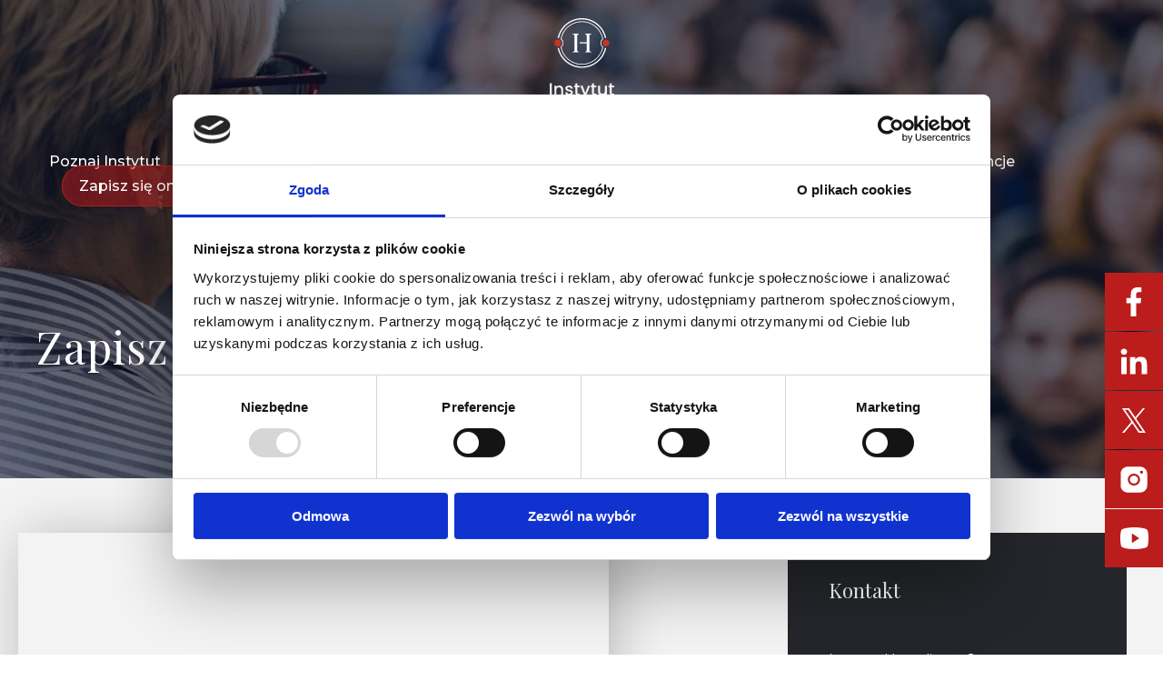

--- FILE ---
content_type: text/html; charset=UTF-8
request_url: https://instytut-heweliusza.pl/zapisz-sie-online/
body_size: 13039
content:
<!DOCTYPE html>
<html lang="pl-PL" class="no-js">
<head>
	<meta name="facebook-domain-verification" content="cl6ce6g4jxyl3szwyfz9h5g7hmwemm" />
	<meta charset="UTF-8">
	<meta name="viewport" content="width=device-width, initial-scale=1">
	<link rel="profile" href="https://gmpg.org/xfn/11">
	<link rel="stylesheet" href="https://pro.fontawesome.com/releases/v5.13.1/css/all.css" integrity="sha384-B9BoFFAuBaCfqw6lxWBZrhg/z4NkwqdBci+E+Sc2XlK/Rz25RYn8Fetb+Aw5irxa" crossorigin="anonymous">
	<link rel="pingback" href="https://instytut-heweliusza.pl/xmlrpc.php">
	<meta name='robots' content='index, follow, max-image-preview:large, max-snippet:-1, max-video-preview:-1' />

<!-- Google Tag Manager for WordPress by gtm4wp.com -->
<script data-cfasync="false" data-pagespeed-no-defer data-cookieconsent="ignore">
	var gtm4wp_datalayer_name = "dataLayer";
	var dataLayer = dataLayer || [];
</script>
<!-- End Google Tag Manager for WordPress by gtm4wp.com -->
	<!-- This site is optimized with the Yoast SEO plugin v26.7 - https://yoast.com/wordpress/plugins/seo/ -->
	<title>Zapisz się online | Instytut Heweliusza</title>
	<meta name="description" content="Zarezerwuj miejsce na uczelni dla najlepszych. Zapisz się online na studia MBA i inne programy szkoleniowe." />
	<link rel="canonical" href="https://instytut-heweliusza.pl/zapisz-sie-online/" />
	<meta property="og:locale" content="pl_PL" />
	<meta property="og:type" content="article" />
	<meta property="og:title" content="Zapisz się online | Instytut Heweliusza" />
	<meta property="og:description" content="Zarezerwuj miejsce na uczelni dla najlepszych. Zapisz się online na studia MBA i inne programy szkoleniowe." />
	<meta property="og:url" content="https://instytut-heweliusza.pl/zapisz-sie-online/" />
	<meta property="og:site_name" content="Instytut Heweliusza" />
	<meta property="article:modified_time" content="2026-01-14T11:10:28+00:00" />
	<meta name="twitter:card" content="summary_large_image" />
	<script type="application/ld+json" class="yoast-schema-graph">{"@context":"https://schema.org","@graph":[{"@type":"WebPage","@id":"https://instytut-heweliusza.pl/zapisz-sie-online/","url":"https://instytut-heweliusza.pl/zapisz-sie-online/","name":"Zapisz się online | Instytut Heweliusza","isPartOf":{"@id":"https://heweliusz.serwerdwg.pl/#website"},"datePublished":"2020-11-02T13:33:44+00:00","dateModified":"2026-01-14T11:10:28+00:00","description":"Zarezerwuj miejsce na uczelni dla najlepszych. Zapisz się online na studia MBA i inne programy szkoleniowe.","breadcrumb":{"@id":"https://instytut-heweliusza.pl/zapisz-sie-online/#breadcrumb"},"inLanguage":"pl-PL","potentialAction":[{"@type":"ReadAction","target":["https://instytut-heweliusza.pl/zapisz-sie-online/"]}]},{"@type":"BreadcrumbList","@id":"https://instytut-heweliusza.pl/zapisz-sie-online/#breadcrumb","itemListElement":[{"@type":"ListItem","position":1,"name":"Strona główna","item":"https://instytut-heweliusza.pl/"},{"@type":"ListItem","position":2,"name":"Zapisz się online"}]},{"@type":"WebSite","@id":"https://heweliusz.serwerdwg.pl/#website","url":"https://heweliusz.serwerdwg.pl/","name":"Instytut Heweliusza","description":"","potentialAction":[{"@type":"SearchAction","target":{"@type":"EntryPoint","urlTemplate":"https://heweliusz.serwerdwg.pl/?s={search_term_string}"},"query-input":{"@type":"PropertyValueSpecification","valueRequired":true,"valueName":"search_term_string"}}],"inLanguage":"pl-PL"}]}</script>
	<!-- / Yoast SEO plugin. -->


<link rel='dns-prefetch' href='//fonts.googleapis.com' />
<link rel="alternate" type="application/rss+xml" title="Instytut Heweliusza &raquo; Kanał z wpisami" href="https://instytut-heweliusza.pl/feed/" />
<link rel="alternate" type="application/rss+xml" title="Instytut Heweliusza &raquo; Kanał z komentarzami" href="https://instytut-heweliusza.pl/comments/feed/" />
<link rel="alternate" type="text/calendar" title="Instytut Heweliusza &raquo; iCal Feed" href="https://instytut-heweliusza.pl/events/?ical=1" />
<link rel="alternate" title="oEmbed (JSON)" type="application/json+oembed" href="https://instytut-heweliusza.pl/wp-json/oembed/1.0/embed?url=https%3A%2F%2Finstytut-heweliusza.pl%2Fzapisz-sie-online%2F" />
<link rel="alternate" title="oEmbed (XML)" type="text/xml+oembed" href="https://instytut-heweliusza.pl/wp-json/oembed/1.0/embed?url=https%3A%2F%2Finstytut-heweliusza.pl%2Fzapisz-sie-online%2F&#038;format=xml" />
<style id='wp-img-auto-sizes-contain-inline-css' type='text/css'>
img:is([sizes=auto i],[sizes^="auto," i]){contain-intrinsic-size:3000px 1500px}
/*# sourceURL=wp-img-auto-sizes-contain-inline-css */
</style>
<style id='wp-emoji-styles-inline-css' type='text/css'>

	img.wp-smiley, img.emoji {
		display: inline !important;
		border: none !important;
		box-shadow: none !important;
		height: 1em !important;
		width: 1em !important;
		margin: 0 0.07em !important;
		vertical-align: -0.1em !important;
		background: none !important;
		padding: 0 !important;
	}
/*# sourceURL=wp-emoji-styles-inline-css */
</style>
<link rel='stylesheet' id='wp-block-library-css' href='https://instytut-heweliusza.pl/wp-includes/css/dist/block-library/style.min.css?ver=6.9' type='text/css' media='all' />
<style id='global-styles-inline-css' type='text/css'>
:root{--wp--preset--aspect-ratio--square: 1;--wp--preset--aspect-ratio--4-3: 4/3;--wp--preset--aspect-ratio--3-4: 3/4;--wp--preset--aspect-ratio--3-2: 3/2;--wp--preset--aspect-ratio--2-3: 2/3;--wp--preset--aspect-ratio--16-9: 16/9;--wp--preset--aspect-ratio--9-16: 9/16;--wp--preset--color--black: #000000;--wp--preset--color--cyan-bluish-gray: #abb8c3;--wp--preset--color--white: #ffffff;--wp--preset--color--pale-pink: #f78da7;--wp--preset--color--vivid-red: #cf2e2e;--wp--preset--color--luminous-vivid-orange: #ff6900;--wp--preset--color--luminous-vivid-amber: #fcb900;--wp--preset--color--light-green-cyan: #7bdcb5;--wp--preset--color--vivid-green-cyan: #00d084;--wp--preset--color--pale-cyan-blue: #8ed1fc;--wp--preset--color--vivid-cyan-blue: #0693e3;--wp--preset--color--vivid-purple: #9b51e0;--wp--preset--gradient--vivid-cyan-blue-to-vivid-purple: linear-gradient(135deg,rgb(6,147,227) 0%,rgb(155,81,224) 100%);--wp--preset--gradient--light-green-cyan-to-vivid-green-cyan: linear-gradient(135deg,rgb(122,220,180) 0%,rgb(0,208,130) 100%);--wp--preset--gradient--luminous-vivid-amber-to-luminous-vivid-orange: linear-gradient(135deg,rgb(252,185,0) 0%,rgb(255,105,0) 100%);--wp--preset--gradient--luminous-vivid-orange-to-vivid-red: linear-gradient(135deg,rgb(255,105,0) 0%,rgb(207,46,46) 100%);--wp--preset--gradient--very-light-gray-to-cyan-bluish-gray: linear-gradient(135deg,rgb(238,238,238) 0%,rgb(169,184,195) 100%);--wp--preset--gradient--cool-to-warm-spectrum: linear-gradient(135deg,rgb(74,234,220) 0%,rgb(151,120,209) 20%,rgb(207,42,186) 40%,rgb(238,44,130) 60%,rgb(251,105,98) 80%,rgb(254,248,76) 100%);--wp--preset--gradient--blush-light-purple: linear-gradient(135deg,rgb(255,206,236) 0%,rgb(152,150,240) 100%);--wp--preset--gradient--blush-bordeaux: linear-gradient(135deg,rgb(254,205,165) 0%,rgb(254,45,45) 50%,rgb(107,0,62) 100%);--wp--preset--gradient--luminous-dusk: linear-gradient(135deg,rgb(255,203,112) 0%,rgb(199,81,192) 50%,rgb(65,88,208) 100%);--wp--preset--gradient--pale-ocean: linear-gradient(135deg,rgb(255,245,203) 0%,rgb(182,227,212) 50%,rgb(51,167,181) 100%);--wp--preset--gradient--electric-grass: linear-gradient(135deg,rgb(202,248,128) 0%,rgb(113,206,126) 100%);--wp--preset--gradient--midnight: linear-gradient(135deg,rgb(2,3,129) 0%,rgb(40,116,252) 100%);--wp--preset--font-size--small: 13px;--wp--preset--font-size--medium: 20px;--wp--preset--font-size--large: 36px;--wp--preset--font-size--x-large: 42px;--wp--preset--spacing--20: 0.44rem;--wp--preset--spacing--30: 0.67rem;--wp--preset--spacing--40: 1rem;--wp--preset--spacing--50: 1.5rem;--wp--preset--spacing--60: 2.25rem;--wp--preset--spacing--70: 3.38rem;--wp--preset--spacing--80: 5.06rem;--wp--preset--shadow--natural: 6px 6px 9px rgba(0, 0, 0, 0.2);--wp--preset--shadow--deep: 12px 12px 50px rgba(0, 0, 0, 0.4);--wp--preset--shadow--sharp: 6px 6px 0px rgba(0, 0, 0, 0.2);--wp--preset--shadow--outlined: 6px 6px 0px -3px rgb(255, 255, 255), 6px 6px rgb(0, 0, 0);--wp--preset--shadow--crisp: 6px 6px 0px rgb(0, 0, 0);}:where(.is-layout-flex){gap: 0.5em;}:where(.is-layout-grid){gap: 0.5em;}body .is-layout-flex{display: flex;}.is-layout-flex{flex-wrap: wrap;align-items: center;}.is-layout-flex > :is(*, div){margin: 0;}body .is-layout-grid{display: grid;}.is-layout-grid > :is(*, div){margin: 0;}:where(.wp-block-columns.is-layout-flex){gap: 2em;}:where(.wp-block-columns.is-layout-grid){gap: 2em;}:where(.wp-block-post-template.is-layout-flex){gap: 1.25em;}:where(.wp-block-post-template.is-layout-grid){gap: 1.25em;}.has-black-color{color: var(--wp--preset--color--black) !important;}.has-cyan-bluish-gray-color{color: var(--wp--preset--color--cyan-bluish-gray) !important;}.has-white-color{color: var(--wp--preset--color--white) !important;}.has-pale-pink-color{color: var(--wp--preset--color--pale-pink) !important;}.has-vivid-red-color{color: var(--wp--preset--color--vivid-red) !important;}.has-luminous-vivid-orange-color{color: var(--wp--preset--color--luminous-vivid-orange) !important;}.has-luminous-vivid-amber-color{color: var(--wp--preset--color--luminous-vivid-amber) !important;}.has-light-green-cyan-color{color: var(--wp--preset--color--light-green-cyan) !important;}.has-vivid-green-cyan-color{color: var(--wp--preset--color--vivid-green-cyan) !important;}.has-pale-cyan-blue-color{color: var(--wp--preset--color--pale-cyan-blue) !important;}.has-vivid-cyan-blue-color{color: var(--wp--preset--color--vivid-cyan-blue) !important;}.has-vivid-purple-color{color: var(--wp--preset--color--vivid-purple) !important;}.has-black-background-color{background-color: var(--wp--preset--color--black) !important;}.has-cyan-bluish-gray-background-color{background-color: var(--wp--preset--color--cyan-bluish-gray) !important;}.has-white-background-color{background-color: var(--wp--preset--color--white) !important;}.has-pale-pink-background-color{background-color: var(--wp--preset--color--pale-pink) !important;}.has-vivid-red-background-color{background-color: var(--wp--preset--color--vivid-red) !important;}.has-luminous-vivid-orange-background-color{background-color: var(--wp--preset--color--luminous-vivid-orange) !important;}.has-luminous-vivid-amber-background-color{background-color: var(--wp--preset--color--luminous-vivid-amber) !important;}.has-light-green-cyan-background-color{background-color: var(--wp--preset--color--light-green-cyan) !important;}.has-vivid-green-cyan-background-color{background-color: var(--wp--preset--color--vivid-green-cyan) !important;}.has-pale-cyan-blue-background-color{background-color: var(--wp--preset--color--pale-cyan-blue) !important;}.has-vivid-cyan-blue-background-color{background-color: var(--wp--preset--color--vivid-cyan-blue) !important;}.has-vivid-purple-background-color{background-color: var(--wp--preset--color--vivid-purple) !important;}.has-black-border-color{border-color: var(--wp--preset--color--black) !important;}.has-cyan-bluish-gray-border-color{border-color: var(--wp--preset--color--cyan-bluish-gray) !important;}.has-white-border-color{border-color: var(--wp--preset--color--white) !important;}.has-pale-pink-border-color{border-color: var(--wp--preset--color--pale-pink) !important;}.has-vivid-red-border-color{border-color: var(--wp--preset--color--vivid-red) !important;}.has-luminous-vivid-orange-border-color{border-color: var(--wp--preset--color--luminous-vivid-orange) !important;}.has-luminous-vivid-amber-border-color{border-color: var(--wp--preset--color--luminous-vivid-amber) !important;}.has-light-green-cyan-border-color{border-color: var(--wp--preset--color--light-green-cyan) !important;}.has-vivid-green-cyan-border-color{border-color: var(--wp--preset--color--vivid-green-cyan) !important;}.has-pale-cyan-blue-border-color{border-color: var(--wp--preset--color--pale-cyan-blue) !important;}.has-vivid-cyan-blue-border-color{border-color: var(--wp--preset--color--vivid-cyan-blue) !important;}.has-vivid-purple-border-color{border-color: var(--wp--preset--color--vivid-purple) !important;}.has-vivid-cyan-blue-to-vivid-purple-gradient-background{background: var(--wp--preset--gradient--vivid-cyan-blue-to-vivid-purple) !important;}.has-light-green-cyan-to-vivid-green-cyan-gradient-background{background: var(--wp--preset--gradient--light-green-cyan-to-vivid-green-cyan) !important;}.has-luminous-vivid-amber-to-luminous-vivid-orange-gradient-background{background: var(--wp--preset--gradient--luminous-vivid-amber-to-luminous-vivid-orange) !important;}.has-luminous-vivid-orange-to-vivid-red-gradient-background{background: var(--wp--preset--gradient--luminous-vivid-orange-to-vivid-red) !important;}.has-very-light-gray-to-cyan-bluish-gray-gradient-background{background: var(--wp--preset--gradient--very-light-gray-to-cyan-bluish-gray) !important;}.has-cool-to-warm-spectrum-gradient-background{background: var(--wp--preset--gradient--cool-to-warm-spectrum) !important;}.has-blush-light-purple-gradient-background{background: var(--wp--preset--gradient--blush-light-purple) !important;}.has-blush-bordeaux-gradient-background{background: var(--wp--preset--gradient--blush-bordeaux) !important;}.has-luminous-dusk-gradient-background{background: var(--wp--preset--gradient--luminous-dusk) !important;}.has-pale-ocean-gradient-background{background: var(--wp--preset--gradient--pale-ocean) !important;}.has-electric-grass-gradient-background{background: var(--wp--preset--gradient--electric-grass) !important;}.has-midnight-gradient-background{background: var(--wp--preset--gradient--midnight) !important;}.has-small-font-size{font-size: var(--wp--preset--font-size--small) !important;}.has-medium-font-size{font-size: var(--wp--preset--font-size--medium) !important;}.has-large-font-size{font-size: var(--wp--preset--font-size--large) !important;}.has-x-large-font-size{font-size: var(--wp--preset--font-size--x-large) !important;}
/*# sourceURL=global-styles-inline-css */
</style>

<style id='classic-theme-styles-inline-css' type='text/css'>
/*! This file is auto-generated */
.wp-block-button__link{color:#fff;background-color:#32373c;border-radius:9999px;box-shadow:none;text-decoration:none;padding:calc(.667em + 2px) calc(1.333em + 2px);font-size:1.125em}.wp-block-file__button{background:#32373c;color:#fff;text-decoration:none}
/*# sourceURL=/wp-includes/css/classic-themes.min.css */
</style>
<link rel='stylesheet' id='contact-form-7-css' href='https://instytut-heweliusza.pl/wp-content/plugins/contact-form-7/includes/css/styles.css?ver=6.1.4' type='text/css' media='all' />
<link rel='stylesheet' id='gdlr-core-google-font-css' href='https://fonts.googleapis.com/css?family=Playfair+Display%3Aregular%2C500%2C600%2C700%2C800%2C900%2Citalic%2C500italic%2C600italic%2C700italic%2C800italic%2C900italic%7CMontserrat%3A100%2C100italic%2C200%2C200italic%2C300%2C300italic%2Cregular%2Citalic%2C500%2C500italic%2C600%2C600italic%2C700%2C700italic%2C800%2C800italic%2C900%2C900italic%7CMontaga%3Aregular%7CRoboto%3A100%2C100italic%2C300%2C300italic%2Cregular%2Citalic%2C500%2C500italic%2C700%2C700italic%2C900%2C900italic&#038;subset=cyrillic%2Clatin%2Clatin-ext%2Cvietnamese%2Ccyrillic-ext%2Cgreek%2Cgreek-ext&#038;ver=6.9' type='text/css' media='all' />
<link rel='stylesheet' id='font-awesome-css' href='https://instytut-heweliusza.pl/wp-content/plugins/goodlayers-core/plugins/fontawesome/font-awesome.css?ver=6.9' type='text/css' media='all' />
<link rel='stylesheet' id='elegant-font-css' href='https://instytut-heweliusza.pl/wp-content/plugins/goodlayers-core/plugins/elegant/elegant-font.css?ver=6.9' type='text/css' media='all' />
<link rel='stylesheet' id='gdlr-core-plugin-css' href='https://instytut-heweliusza.pl/wp-content/plugins/goodlayers-core/plugins/style.css?ver=1767884448' type='text/css' media='all' />
<link rel='stylesheet' id='gdlr-core-page-builder-css' href='https://instytut-heweliusza.pl/wp-content/plugins/goodlayers-core/include/css/page-builder.css?ver=6.9' type='text/css' media='all' />
<link rel='stylesheet' id='rs-plugin-settings-css' href='https://instytut-heweliusza.pl/wp-content/plugins/revslider/public/assets/css/rs6.css?ver=6.2.23' type='text/css' media='all' />
<style id='rs-plugin-settings-inline-css' type='text/css'>
#rs-demo-id {}
/*# sourceURL=rs-plugin-settings-inline-css */
</style>
<link rel='stylesheet' id='wprls-style-css' href='https://instytut-heweliusza.pl/wp-content/plugins/slider-slideshow/admin/includes/../css/public/slider-pro.min.css?ver=6.9' type='text/css' media='all' />
<link rel='stylesheet' id='kingster-main-css' href='https://instytut-heweliusza.pl/wp-content/themes/kingster/assets/css/main.css?ver=1767883999' type='text/css' media='all' />
<link rel='stylesheet' id='kingster-component-css' href='https://instytut-heweliusza.pl/wp-content/themes/kingster/assets/css/component.css?ver=1767883999' type='text/css' media='all' />
<link rel='stylesheet' id='kingster-style-core-css' href='https://instytut-heweliusza.pl/wp-content/themes/kingster/css/style-core.css?ver=6.9' type='text/css' media='all' />
<link rel='stylesheet' id='kingster-custom-style-css' href='https://instytut-heweliusza.pl/wp-content/uploads/kingster-style-custom.css?1767884448&#038;ver=6.9' type='text/css' media='all' />
<link rel='stylesheet' id='learnpress-widgets-css' href='https://instytut-heweliusza.pl/wp-content/plugins/learnpress/assets/css/widgets.min.css?ver=4.2.3.4' type='text/css' media='all' />
<script type="text/javascript" src="https://instytut-heweliusza.pl/wp-includes/js/jquery/jquery.min.js?ver=3.7.1" id="jquery-core-js"></script>
<script type="text/javascript" src="https://instytut-heweliusza.pl/wp-includes/js/jquery/jquery-migrate.min.js?ver=3.4.1" id="jquery-migrate-js"></script>
<script type="text/javascript" src="https://instytut-heweliusza.pl/wp-content/plugins/revslider/public/assets/js/rbtools.min.js?ver=6.2.23" id="tp-tools-js"></script>
<script type="text/javascript" src="https://instytut-heweliusza.pl/wp-content/plugins/revslider/public/assets/js/rs6.min.js?ver=6.2.23" id="revmin-js"></script>
<script type="text/javascript" src="https://instytut-heweliusza.pl/wp-content/plugins/slider-slideshow/admin/includes/../js/public/rsslider.js?ver=6.9" id="wprls-script-js"></script>
<script type="text/javascript" src="https://instytut-heweliusza.pl/wp-content/themes/kingster/learnpress/kingster-learnpress.js?ver=6.9" id="kingster-learnpress-js"></script>
<link rel="https://api.w.org/" href="https://instytut-heweliusza.pl/wp-json/" /><link rel="alternate" title="JSON" type="application/json" href="https://instytut-heweliusza.pl/wp-json/wp/v2/pages/6827" /><link rel="EditURI" type="application/rsd+xml" title="RSD" href="https://instytut-heweliusza.pl/xmlrpc.php?rsd" />
<meta name="generator" content="WordPress 6.9" />
<link rel='shortlink' href='https://instytut-heweliusza.pl/?p=6827' />
		<script id="lp-list-instructors-data">
			const lpInstructorsUrl = 'https://instytut-heweliusza.pl/instructors/';
			const urlListInstructorsAPI = 'https://instytut-heweliusza.pl/wp-json/lp/v1/instructors';
			let lpSkeletonParam = '[]';
					</script>
				<style id="learn-press-custom-css">
			:root {
				--lp-cotainer-max-with: 1290px;
				--lp-cotainer-padding: 2rem;
				--lp-primary-color: #ffb606;
				--lp-secondary-color: #442e66;
			}
		</style>
		<meta name="tec-api-version" content="v1"><meta name="tec-api-origin" content="https://instytut-heweliusza.pl"><link rel="alternate" href="https://instytut-heweliusza.pl/wp-json/tribe/events/v1/" />
<!-- Google Tag Manager for WordPress by gtm4wp.com -->
<!-- GTM Container placement set to footer -->
<script data-cfasync="false" data-pagespeed-no-defer data-cookieconsent="ignore">
	var dataLayer_content = {"pagePostType":"page","pagePostType2":"single-page","pagePostAuthor":"admin"};
	dataLayer.push( dataLayer_content );
</script>
<script data-cfasync="false" data-pagespeed-no-defer data-cookieconsent="ignore">
(function(w,d,s,l,i){w[l]=w[l]||[];w[l].push({'gtm.start':
new Date().getTime(),event:'gtm.js'});var f=d.getElementsByTagName(s)[0],
j=d.createElement(s),dl=l!='dataLayer'?'&l='+l:'';j.async=true;j.src=
'//www.googletagmanager.com/gtm.js?id='+i+dl;f.parentNode.insertBefore(j,f);
})(window,document,'script','dataLayer','GTM-PFVTBW95');
</script>
<!-- End Google Tag Manager for WordPress by gtm4wp.com --><style type="text/css">.recentcomments a{display:inline !important;padding:0 !important;margin:0 !important;}</style><meta name="generator" content="Powered by Slider Revolution 6.2.23 - responsive, Mobile-Friendly Slider Plugin for WordPress with comfortable drag and drop interface." />
<link rel="icon" href="https://instytut-heweliusza.pl/wp-content/uploads/2020/10/cropped-IH_favicon-32x32.png" sizes="32x32" />
<link rel="icon" href="https://instytut-heweliusza.pl/wp-content/uploads/2020/10/cropped-IH_favicon-192x192.png" sizes="192x192" />
<link rel="apple-touch-icon" href="https://instytut-heweliusza.pl/wp-content/uploads/2020/10/cropped-IH_favicon-180x180.png" />
<meta name="msapplication-TileImage" content="https://instytut-heweliusza.pl/wp-content/uploads/2020/10/cropped-IH_favicon-270x270.png" />
<script>
jQuery(document).ready(function($) {
    $('.scroll-to-form').on('click', function(e) {
        var targetId = $(this).data('target');
        var $targetElement = $('#' + targetId);
        if ($targetElement.length) {
            $('html, body').animate({
                scrollTop: $targetElement.offset().top+200
            }, 1000);
        }
    });
});
</script><script type="text/javascript">function setREVStartSize(e){
			//window.requestAnimationFrame(function() {				 
				window.RSIW = window.RSIW===undefined ? window.innerWidth : window.RSIW;	
				window.RSIH = window.RSIH===undefined ? window.innerHeight : window.RSIH;	
				try {								
					var pw = document.getElementById(e.c).parentNode.offsetWidth,
						newh;
					pw = pw===0 || isNaN(pw) ? window.RSIW : pw;
					e.tabw = e.tabw===undefined ? 0 : parseInt(e.tabw);
					e.thumbw = e.thumbw===undefined ? 0 : parseInt(e.thumbw);
					e.tabh = e.tabh===undefined ? 0 : parseInt(e.tabh);
					e.thumbh = e.thumbh===undefined ? 0 : parseInt(e.thumbh);
					e.tabhide = e.tabhide===undefined ? 0 : parseInt(e.tabhide);
					e.thumbhide = e.thumbhide===undefined ? 0 : parseInt(e.thumbhide);
					e.mh = e.mh===undefined || e.mh=="" || e.mh==="auto" ? 0 : parseInt(e.mh,0);		
					if(e.layout==="fullscreen" || e.l==="fullscreen") 						
						newh = Math.max(e.mh,window.RSIH);					
					else{					
						e.gw = Array.isArray(e.gw) ? e.gw : [e.gw];
						for (var i in e.rl) if (e.gw[i]===undefined || e.gw[i]===0) e.gw[i] = e.gw[i-1];					
						e.gh = e.el===undefined || e.el==="" || (Array.isArray(e.el) && e.el.length==0)? e.gh : e.el;
						e.gh = Array.isArray(e.gh) ? e.gh : [e.gh];
						for (var i in e.rl) if (e.gh[i]===undefined || e.gh[i]===0) e.gh[i] = e.gh[i-1];
											
						var nl = new Array(e.rl.length),
							ix = 0,						
							sl;					
						e.tabw = e.tabhide>=pw ? 0 : e.tabw;
						e.thumbw = e.thumbhide>=pw ? 0 : e.thumbw;
						e.tabh = e.tabhide>=pw ? 0 : e.tabh;
						e.thumbh = e.thumbhide>=pw ? 0 : e.thumbh;					
						for (var i in e.rl) nl[i] = e.rl[i]<window.RSIW ? 0 : e.rl[i];
						sl = nl[0];									
						for (var i in nl) if (sl>nl[i] && nl[i]>0) { sl = nl[i]; ix=i;}															
						var m = pw>(e.gw[ix]+e.tabw+e.thumbw) ? 1 : (pw-(e.tabw+e.thumbw)) / (e.gw[ix]);					
						newh =  (e.gh[ix] * m) + (e.tabh + e.thumbh);
					}				
					if(window.rs_init_css===undefined) window.rs_init_css = document.head.appendChild(document.createElement("style"));					
					document.getElementById(e.c).height = newh+"px";
					window.rs_init_css.innerHTML += "#"+e.c+"_wrapper { height: "+newh+"px }";				
				} catch(e){
					console.log("Failure at Presize of Slider:" + e)
				}					   
			//});
		  };</script>
		<style type="text/css" id="wp-custom-css">
			iframe #forms-component .form-wrapper-component{background-color:#f3f3f3!important;}

.form-wrapper-component{
	background-color:#f3f3f3!important;
}

#forms-component .form-content-component{
	width: 90%;display: table;margin: 0 auto;
	}

.gdlr-core-portfolio-title span {
  font-family: "Playfair Display", serif;
  font-size: 28px;
  font-weight: 400;
}

.fa.fa-remove::before {
  content: "\f00d";
  display: table;
}


.menu-155 select, .menu-790 select{
	border-top: 1px solid #ccc;
	border-bottom: none;
	border-left: 1px solid #ccc;
	border-right: 1px solid #ccc;
}


.wpcf7-form-control-wrap input{
	border-top: 1px solid #ccc;
	border-bottom: none;
	border-left: 1px solid #ccc;
	border-right: 1px solid #ccc;
}

.wpcf7-acceptance label{
	display: table;
	left: 10px;
	position: relative;
}

.wpcf7-acceptance .rules{
	float: left;
	top: 5px;
	position: relative;
}

.save_form{padding:0px;}
.save_form .gdlr-core-text-box-item{
	padding:0px;
}

.hidden-all-devices{
	display: none;
}

.page-id-12131 .scroll-to-form{
	margin-left:0px !important;
	top:5px !important;
}

.page-id-10362 .kingster-content-container.kingster-container{
	display:block;
}

@media only screen and (max-width: 768px) {
	.scroll-to-form{
		margin-left: 0px!important;
		margin-top: 30px;
	}
}		</style>
		</head>

<body data-rsssl=1 class="wp-singular page-template-default page page-id-6827 wp-theme-kingster gdlr-core-body tribe-no-js kingster-body kingster-body-front kingster-full  kingster-with-sticky-navigation  kingster-blockquote-style-1 gdlr-core-link-to-lightbox">
	
	<div class="social-sticky">
		<a href="https://www.facebook.com/Instytut.Heweliusza" target="_blank"><img src="https://instytut-heweliusza.pl/wp-content/themes/kingster/assets/resources/facebook.svg" /></a>
		<a href="https://www.linkedin.com/company/instytut-heweliusza/?originalSubdomain=pl" target="_blank"><img src="https://instytut-heweliusza.pl/wp-content/themes/kingster/assets/resources/linkedin.svg" /></a>
		<a href="https://twitter.com/i_heweliusza" target="_blank"><img src="https://instytut-heweliusza.pl/wp-content/themes/kingster/assets/resources/x-logo.svg" /></a>
		<a href="https://www.instagram.com/instytutheweliusza" target="_blank"><img src="https://instytut-heweliusza.pl/wp-content/themes/kingster/assets/resources/instagram.svg" /></a>
		<a href="https://www.youtube.com/channel/UCW-vvq4ocfXXd3w0n4K_-pA" target="_blank"><img src="https://instytut-heweliusza.pl/wp-content/themes/kingster/assets/resources/youtube.svg" /></a>
	</div>
	
<div class="kingster-mobile-header-wrap" ><div class="kingster-mobile-header kingster-header-background kingster-style-slide " id="kingster-mobile-header" ><div class="kingster-mobile-header-container kingster-container clearfix" ><div class="kingster-logo  kingster-item-pdlr kingster-mobile-logo-center"><div class="kingster-logo-inner"><a class="" href="https://instytut-heweliusza.pl/" ><img src="https://instytut-heweliusza.pl/wp-content/uploads/2020/11/logo_Ih_125.svg" alt="" title="logo_Ih_125" /></a></div></div><div class="kingster-mobile-menu-right" ></div><div class="kingster-mobile-menu-left" ><div class="kingster-mobile-menu" ><a class="kingster-mm-menu-button kingster-mobile-menu-button kingster-mobile-button-hamburger" href="#kingster-mobile-menu" ><span></span></a><div class="kingster-mm-menu-wrap kingster-navigation-font" id="kingster-mobile-menu" data-slide="right" ><ul id="menu-main-navigation" class="m-menu"><li class="nolink menu-item menu-item-type-custom menu-item-object-custom menu-item-has-children menu-item-7103"><a>Poznaj Instytut</a>
<ul class="sub-menu">
	<li class="menu-item menu-item-type-post_type menu-item-object-page menu-item-7102"><a href="https://instytut-heweliusza.pl/poznaj-instytut-heweliusza/">O Instytucie</a></li>
	<li class="menu-item menu-item-type-post_type menu-item-object-page menu-item-6485"><a href="https://instytut-heweliusza.pl/kadra-dydaktyczna/">Kadra dydaktyczna</a></li>
	<li class="menu-item menu-item-type-post_type menu-item-object-page menu-item-has-children menu-item-10272"><a href="https://instytut-heweliusza.pl/baza-wiedzy/">Baza wiedzy</a>
	<ul class="sub-menu">
		<li class="menu-item menu-item-type-post_type menu-item-object-page menu-item-6507"><a href="https://instytut-heweliusza.pl/aktualnosci/">Aktualności</a></li>
		<li class="menu-item menu-item-type-post_type menu-item-object-page menu-item-10687"><a href="https://instytut-heweliusza.pl/akcje-spoleczne/">Akcje społeczne</a></li>
		<li class="menu-item menu-item-type-post_type menu-item-object-page menu-item-7040"><a href="https://instytut-heweliusza.pl/media-o-nas/">Media o nas</a></li>
	</ul>
</li>
	<li class="menu-item menu-item-type-post_type menu-item-object-page menu-item-5264"><a href="https://instytut-heweliusza.pl/kontakt/">Kontakt</a></li>
	<li class="menu-item menu-item-type-post_type menu-item-object-page menu-item-6649"><a href="https://instytut-heweliusza.pl/dla-kandydata/">Dla kandydata</a></li>
	<li class="menu-item menu-item-type-post_type menu-item-object-page menu-item-10401"><a href="https://instytut-heweliusza.pl/klauzula-informacyjna/">Klauzula informacyjna i akty prawne</a></li>
</ul>
</li>
<li class="menu-item menu-item-type-custom menu-item-object-custom menu-item-has-children menu-item-11932"><a href="#">Studia MBA</a>
<ul class="sub-menu">
	<li class="menu-item menu-item-type-post_type menu-item-object-page menu-item-11912"><a href="https://instytut-heweliusza.pl/mba-w-zarzadzaniu-publicznym/">MBA w Zarządzaniu Publicznym</a></li>
	<li class="menu-item menu-item-type-post_type menu-item-object-page menu-item-11914"><a href="https://instytut-heweliusza.pl/mba-in-community-management-mba-dla-samorzadu-i-jst/">MBA in Community Management (MBA dla samorządu i JST)</a></li>
</ul>
</li>
<li class="menu-item menu-item-type-custom menu-item-object-custom menu-item-has-children menu-item-12171"><a href="#">Studia podyplomowe</a>
<ul class="sub-menu">
	<li class="menu-item menu-item-type-post_type menu-item-object-page menu-item-12219"><a href="https://instytut-heweliusza.pl/bezpieczenstwo-publiczne-zarzadzanie-kryzysowe/">Bezpieczeństwo Publiczne. Zarządzanie Kryzysowe</a></li>
</ul>
</li>
<li class="nolink menu-item menu-item-type-custom menu-item-object-custom menu-item-has-children menu-item-7156"><a>Kursy kompetencyjne</a>
<ul class="sub-menu">
	<li class="menu-item menu-item-type-post_type menu-item-object-page menu-item-10384"><a href="https://instytut-heweliusza.pl/programy-edukacyjne/">Nasze programy edukacyjne</a></li>
	<li class="menu-item menu-item-type-post_type menu-item-object-page menu-item-10388"><a href="https://instytut-heweliusza.pl/akademia-firm-rodzinnych/">Akademia Firm Rodzinnych</a></li>
	<li class="menu-item menu-item-type-post_type menu-item-object-page menu-item-10386"><a href="https://instytut-heweliusza.pl/akademia-lidera-edukacji/">Akademia Lidera Edukacji</a></li>
	<li class="menu-item menu-item-type-post_type menu-item-object-page menu-item-11733"><a href="https://instytut-heweliusza.pl/skuteczny-manager-w-jst/">Skuteczny Manager w JST</a></li>
	<li class="menu-item menu-item-type-post_type menu-item-object-page menu-item-10382"><a href="https://instytut-heweliusza.pl/public-leadership-zarzadzanie-strategiczne-i-operacyjne/">Public Leadership – Zarządzanie Strategiczne i Operacyjne</a></li>
</ul>
</li>
<li class="menu-item menu-item-type-post_type menu-item-object-page menu-item-6644"><a href="https://instytut-heweliusza.pl/szkolenia/">Szkolenia</a></li>
<li class="menu-item menu-item-type-post_type menu-item-object-page menu-item-12285"><a href="https://instytut-heweliusza.pl/szkolenia-z-ol-i-oc/">Szkolenia z OL i OC</a></li>
<li class="menu-item menu-item-type-post_type menu-item-object-page menu-item-12173"><a href="https://instytut-heweliusza.pl/referencje/">Referencje</a></li>
<li class="awarded menu-item menu-item-type-post_type menu-item-object-page current-menu-item page_item page-item-6827 current_page_item menu-item-6835"><a href="https://instytut-heweliusza.pl/zapisz-sie-online/" aria-current="page">Zapisz się online</a></li>
</ul></div></div></div></div></div></div><div class="kingster-body-outer-wrapper ">
		<div class="kingster-body-wrapper clearfix  kingster-with-transparent-header kingster-with-frame">
	<div class="kingster-header-background-transparent" >	
<header class="kingster-header-wrap kingster-header-style-plain  kingster-style-center-logo kingster-sticky-navigation kingster-style-slide clearfix" data-navigation-offset="75px"  >
	<div class="kingster-header-background" ></div>
	<div class="kingster-header-container  kingster-container">
			
		<div class="kingster-header-container-inner clearfix">
			<div class="kingster-logo  kingster-item-pdlr"><div class="kingster-logo-inner"><a class="kingster-fixed-nav-logo" href="https://instytut-heweliusza.pl/" ><img src="https://instytut-heweliusza.pl/wp-content/uploads/2020/11/logo_Ih_125.svg" alt="" title="logo_Ih_125" /></a><a class=" kingster-orig-logo" href="https://instytut-heweliusza.pl/" ><img src="https://instytut-heweliusza.pl/wp-content/uploads/2020/11/logo_Ih_125.svg" alt="" title="logo_Ih_125" /></a></div></div>			<div class="kingster-navigation kingster-item-pdlr clearfix " >
			<div class="kingster-main-menu" id="kingster-main-menu" ><ul id="menu-main-navigation-1" class="sf-menu"><li  class="nolink menu-item menu-item-type-custom menu-item-object-custom menu-item-has-children menu-item-7103 kingster-normal-menu"><a class="sf-with-ul-pre">Poznaj Instytut</a>
<ul class="sub-menu">
	<li  class="menu-item menu-item-type-post_type menu-item-object-page menu-item-7102" data-size="60"><a href="https://instytut-heweliusza.pl/poznaj-instytut-heweliusza/">O Instytucie</a></li>
	<li  class="menu-item menu-item-type-post_type menu-item-object-page menu-item-6485" data-size="60"><a href="https://instytut-heweliusza.pl/kadra-dydaktyczna/">Kadra dydaktyczna</a></li>
	<li  class="menu-item menu-item-type-post_type menu-item-object-page menu-item-has-children menu-item-10272" data-size="60"><a href="https://instytut-heweliusza.pl/baza-wiedzy/" class="sf-with-ul-pre">Baza wiedzy</a>
	<ul class="sub-menu">
		<li  class="menu-item menu-item-type-post_type menu-item-object-page menu-item-6507"><a href="https://instytut-heweliusza.pl/aktualnosci/">Aktualności</a></li>
		<li  class="menu-item menu-item-type-post_type menu-item-object-page menu-item-10687"><a href="https://instytut-heweliusza.pl/akcje-spoleczne/">Akcje społeczne</a></li>
		<li  class="menu-item menu-item-type-post_type menu-item-object-page menu-item-7040"><a href="https://instytut-heweliusza.pl/media-o-nas/">Media o nas</a></li>
	</ul>
</li>
	<li  class="menu-item menu-item-type-post_type menu-item-object-page menu-item-5264" data-size="60"><a href="https://instytut-heweliusza.pl/kontakt/">Kontakt</a></li>
	<li  class="menu-item menu-item-type-post_type menu-item-object-page menu-item-6649" data-size="60"><a href="https://instytut-heweliusza.pl/dla-kandydata/">Dla kandydata</a></li>
	<li  class="menu-item menu-item-type-post_type menu-item-object-page menu-item-10401" data-size="60"><a href="https://instytut-heweliusza.pl/klauzula-informacyjna/">Klauzula informacyjna i akty prawne</a></li>
</ul>
</li>
<li  class="menu-item menu-item-type-custom menu-item-object-custom menu-item-has-children menu-item-11932 kingster-normal-menu"><a href="#" class="sf-with-ul-pre">Studia MBA</a>
<ul class="sub-menu">
	<li  class="menu-item menu-item-type-post_type menu-item-object-page menu-item-11912" data-size="60"><a href="https://instytut-heweliusza.pl/mba-w-zarzadzaniu-publicznym/">MBA w Zarządzaniu Publicznym</a></li>
	<li  class="menu-item menu-item-type-post_type menu-item-object-page menu-item-11914" data-size="60"><a href="https://instytut-heweliusza.pl/mba-in-community-management-mba-dla-samorzadu-i-jst/">MBA in Community Management (MBA dla samorządu i JST)</a></li>
</ul>
</li>
<li  class="menu-item menu-item-type-custom menu-item-object-custom menu-item-has-children menu-item-12171 kingster-normal-menu"><a href="#" class="sf-with-ul-pre">Studia podyplomowe</a>
<ul class="sub-menu">
	<li  class="menu-item menu-item-type-post_type menu-item-object-page menu-item-12219" data-size="60"><a href="https://instytut-heweliusza.pl/bezpieczenstwo-publiczne-zarzadzanie-kryzysowe/">Bezpieczeństwo Publiczne. Zarządzanie Kryzysowe</a></li>
</ul>
</li>
<li  class="nolink menu-item menu-item-type-custom menu-item-object-custom menu-item-has-children menu-item-7156 kingster-normal-menu"><a class="sf-with-ul-pre">Kursy kompetencyjne</a>
<ul class="sub-menu">
	<li  class="menu-item menu-item-type-post_type menu-item-object-page menu-item-10384" data-size="60"><a href="https://instytut-heweliusza.pl/programy-edukacyjne/">Nasze programy edukacyjne</a></li>
	<li  class="menu-item menu-item-type-post_type menu-item-object-page menu-item-10388" data-size="60"><a href="https://instytut-heweliusza.pl/akademia-firm-rodzinnych/">Akademia Firm Rodzinnych</a></li>
	<li  class="menu-item menu-item-type-post_type menu-item-object-page menu-item-10386" data-size="60"><a href="https://instytut-heweliusza.pl/akademia-lidera-edukacji/">Akademia Lidera Edukacji</a></li>
	<li  class="menu-item menu-item-type-post_type menu-item-object-page menu-item-11733" data-size="60"><a href="https://instytut-heweliusza.pl/skuteczny-manager-w-jst/">Skuteczny Manager w JST</a></li>
	<li  class="menu-item menu-item-type-post_type menu-item-object-page menu-item-10382" data-size="60"><a href="https://instytut-heweliusza.pl/public-leadership-zarzadzanie-strategiczne-i-operacyjne/">Public Leadership – Zarządzanie Strategiczne i Operacyjne</a></li>
</ul>
</li>
<li  class="menu-item menu-item-type-post_type menu-item-object-page menu-item-6644 kingster-normal-menu"><a href="https://instytut-heweliusza.pl/szkolenia/">Szkolenia</a></li>
<li  class="menu-item menu-item-type-post_type menu-item-object-page menu-item-12285 kingster-normal-menu"><a href="https://instytut-heweliusza.pl/szkolenia-z-ol-i-oc/">Szkolenia z OL i OC</a></li>
<li  class="menu-item menu-item-type-post_type menu-item-object-page menu-item-12173 kingster-normal-menu"><a href="https://instytut-heweliusza.pl/referencje/">Referencje</a></li>
<li  class="awarded menu-item menu-item-type-post_type menu-item-object-page current-menu-item page_item page-item-6827 current_page_item menu-item-6835 kingster-normal-menu"><a href="https://instytut-heweliusza.pl/zapisz-sie-online/">Zapisz się online</a></li>
</ul></div>			</div><!-- kingster-navigation -->

		</div><!-- kingster-header-inner -->
	</div><!-- kingster-header-container -->
</header><!-- header --></div><div class="kingster-page-title-wrap  kingster-style-medium kingster-left-align" ><div class="kingster-header-transparent-substitute" ></div><div class="kingster-page-title-overlay"  ></div><div class="kingster-page-title-container kingster-container" ><div class="kingster-page-title-content kingster-item-pdlr"  ><h1 class="kingster-page-title"  >Zapisz się online </h1></div></div></div>	<div class="kingster-page-wrapper" id="kingster-page-wrapper" ><div class="gdlr-core-page-builder-body"><div class="gdlr-core-pbf-sidebar-wrapper "  ><div class="gdlr-core-pbf-sidebar-container gdlr-core-line-height-0 clearfix gdlr-core-js gdlr-core-container contact save_form"><div class="gdlr-core-pbf-sidebar-content  gdlr-core-column-40 gdlr-core-pbf-sidebar-padding gdlr-core-line-height gdlr-core-column-extend-left" style="padding: 60px 0px 10px 0px;"  ><div class="gdlr-core-pbf-background-wrap" style="background-color: #f3f3f3 ;"  ></div><div class="gdlr-core-pbf-sidebar-content-inner"  ><div class="gdlr-core-pbf-element" ><div class="gdlr-core-text-box-item gdlr-core-item-pdlr gdlr-core-item-pdb gdlr-core-left-align"  ><div class="gdlr-core-text-box-item-content" style="text-transform: none ;"  ><p><iframe src="https://forms.monday.com/forms/embed/f230d0a74cee5d0b0d78670da6fc0767?r=use1" width="650" height="500" style="border: 0; box-shadow: 5px 5px 56px 0px rgba(0,0,0,0.25);"></iframe></p>
</div></div></div></div></div><div class="gdlr-core-pbf-sidebar-right gdlr-core-column-extend-right  kingster-sidebar-area gdlr-core-column-20 gdlr-core-pbf-sidebar-padding  gdlr-core-line-height" style="padding: 60px 0px 20px 0px;"  ><div class="gdlr-core-pbf-background-wrap" style="background-color: #f3f3f3 ;"  ></div><div class="gdlr-core-sidebar-item gdlr-core-item-pdlr"><div id="text-39" class="widget widget_text kingster-widget">			<div class="textwidget"><div class="gdlr-core-widget-box-shortcode " style="color: #ffffff ;padding: 30px 45px;background-color: #24262b ;"  ><div class="gdlr-core-widget-box-shortcode-content" ></p>
<h3 style="font-size: 22px; margin-bottom: 25px; color: #fff;">Kontakt</h3>
<p><span style="font-size: 15px;"><br />
Instytut Heweliusza Sp. z o.o.<br />
Rynek 5<br />
50-106 Wrocław</span></p>
<p><span style="font-size: 15px;"><a style="font-size: 15px; color: #fff; font-decoration: underline;" href="mailto:biuro@instytut-heweliusza.pl">biuro@instytut-heweliusza.pl</a><br />
</span></p>
<h3 style="font-size: 20px; color: #fff; margin-bottom: 15px;"></h3>
<span class="gdlr-core-space-shortcode" style="margin-top: 30px ;"  ></span>
<span class="gdlr-core-space-shortcode" style="margin-top: 30px ;"  ></span>
<a class="gdlr-core-button gdlr-core-button-shortcode  gdlr-core-button-gradient gdlr-core-button-no-border" href="/kontakt/"  style="padding: 16px 27px 18px;margin-right: 20px;border-radius: 2px;-moz-border-radius: 2px;-webkit-border-radius: 2px;"  ><span class="gdlr-core-content" >Napisz do nas</span></a>
<p>
</div></div>
</div>
		</div></div></div></div></div></div></div><footer class=" kingster-no-title-divider" ><div class="kingster-footer-wrapper " ><div class="kingster-footer-container kingster-container clearfix" ><div class="kingster-footer-column kingster-item-pdlr kingster-column-15" ><div id="text-2" class="widget widget_text kingster-widget">			<div class="textwidget"><p><img decoding="async" class="alignnone size-medium wp-image-6440" src="/wp-content/uploads/2020/10/logo_stopka-e1603370367372.png" alt="logo-heweliusz" /><span class="gdlr-core-space-shortcode" style="margin-top: 0px ;"  ></span> Instytut Heweliusza sp. z o.o.<br />
Rynek 5, 50-106 Wrocław</p>
<p><span class="gdlr-core-space-shortcode" style="margin-top: -20px ;"  ></span><br />
<a style="font-size: 15px; color: #fff;text-decoration: underline;" href="mailto:biuro@instytut-heweliusza.pl">biuro@instytut-heweliusza.pl</a></p>
</div>
		</div></div><div class="kingster-footer-column kingster-item-pdlr kingster-column-15" ><div id="gdlr-core-custom-menu-widget-2" class="widget widget_gdlr-core-custom-menu-widget kingster-widget"><h3 class="kingster-widget-title">Poznaj Instytut Heweliusza</h3><span class="clear"></span><div class="menu-poznaj-instytut-heweliusza-container"><ul id="menu-poznaj-instytut-heweliusza" class="gdlr-core-custom-menu-widget gdlr-core-menu-style-plain"><li  class="menu-item menu-item-type-post_type menu-item-object-page menu-item-6693 kingster-normal-menu"><a href="https://instytut-heweliusza.pl/kadra-dydaktyczna/">Kadra dydaktyczna</a></li>
<li  class="menu-item menu-item-type-post_type menu-item-object-page menu-item-6694 kingster-normal-menu"><a href="https://instytut-heweliusza.pl/aktualnosci/">Aktualności</a></li>
<li  class="menu-item menu-item-type-post_type menu-item-object-page menu-item-10304 kingster-normal-menu"><a href="https://instytut-heweliusza.pl/baza-wiedzy/">Baza wiedzy</a></li>
<li  class="menu-item menu-item-type-post_type menu-item-object-page menu-item-10305 kingster-normal-menu"><a href="https://instytut-heweliusza.pl/akcje-spoleczne/">Akcje społeczne</a></li>
</ul></div></div></div><div class="kingster-footer-column kingster-item-pdlr kingster-column-15" ><div id="gdlr-core-custom-menu-widget-4" class="widget widget_gdlr-core-custom-menu-widget kingster-widget"><h3 class="kingster-widget-title">Programy edukacyjne</h3><span class="clear"></span><div class="menu-programy-edukacyjne-container"><ul id="menu-programy-edukacyjne" class="gdlr-core-custom-menu-widget gdlr-core-menu-style-plain"><li  class="menu-item menu-item-type-post_type menu-item-object-page menu-item-10295 kingster-normal-menu"><a href="https://instytut-heweliusza.pl/programy-edukacyjne/">Nasze programy edukacyjne</a></li>
<li  class="menu-item menu-item-type-post_type menu-item-object-page menu-item-10296 kingster-normal-menu"><a href="https://instytut-heweliusza.pl/mba-in-community-management-mba-dla-samorzadu-i-jst/">MBA in Community Management  (MBA dla samorządu i JST)</a></li>
<li  class="menu-item menu-item-type-post_type menu-item-object-page menu-item-10303 kingster-normal-menu"><a href="https://instytut-heweliusza.pl/akademia-firm-rodzinnych/">Akademia Firm Rodzinnych</a></li>
<li  class="menu-item menu-item-type-post_type menu-item-object-page menu-item-10299 kingster-normal-menu"><a href="https://instytut-heweliusza.pl/akademia-firm-rodzinnych-3-0/">Akademia Firm Rodzinnych 3.0</a></li>
<li  class="menu-item menu-item-type-post_type menu-item-object-page menu-item-10301 kingster-normal-menu"><a href="https://instytut-heweliusza.pl/public-leadership-zarzadzanie-strategiczne-i-operacyjne/">Public Leadership – Zarządzanie Strategiczne i Operacyjne</a></li>
<li  class="menu-item menu-item-type-post_type menu-item-object-page menu-item-10302 kingster-normal-menu"><a href="https://instytut-heweliusza.pl/public-leadership-jak-skutecznie-prowadzic-kampanie/">Public Leadership – jak skutecznie prowadzić kampanię</a></li>
<li  class="menu-item menu-item-type-post_type menu-item-object-page menu-item-10297 kingster-normal-menu"><a href="https://instytut-heweliusza.pl/akademia-lidera-edukacji/">Akademia Lidera Edukacji</a></li>
<li  class="menu-item menu-item-type-post_type menu-item-object-page menu-item-10300 kingster-normal-menu"><a href="https://instytut-heweliusza.pl/fundusze-ue-2021-2027-w-finansach-jst/">#Fundusze UE 2021-2027 w finansach JST</a></li>
<li  class="menu-item menu-item-type-post_type menu-item-object-page menu-item-11807 kingster-normal-menu"><a href="https://instytut-heweliusza.pl/skuteczny-manager-w-jst/">Skuteczny Manager w JST</a></li>
</ul></div></div></div><div class="kingster-footer-column kingster-item-pdlr kingster-column-15" ><div id="gdlr-core-custom-menu-widget-3" class="widget widget_gdlr-core-custom-menu-widget kingster-widget"><h3 class="kingster-widget-title">Informacje</h3><span class="clear"></span><div class="menu-informacje-container"><ul id="menu-informacje" class="gdlr-core-custom-menu-widget gdlr-core-menu-style-plain"><li  class="menu-item menu-item-type-post_type menu-item-object-page menu-item-6697 kingster-normal-menu"><a href="https://instytut-heweliusza.pl/dla-kandydata/">Dla kandydata</a></li>
<li  class="menu-item menu-item-type-post_type menu-item-object-page menu-item-6698 kingster-normal-menu"><a href="https://instytut-heweliusza.pl/szkolenia/">Szkolenia</a></li>
<li  class="menu-item menu-item-type-post_type menu-item-object-page menu-item-6699 kingster-normal-menu"><a href="https://instytut-heweliusza.pl/kontakt/">Kontakt</a></li>
<li  class="menu-item menu-item-type-post_type menu-item-object-page menu-item-6803 kingster-normal-menu"><a href="https://instytut-heweliusza.pl/klauzula-informacyjna/">Klauzula informacyjna i akty prawne</a></li>
<li  class="menu-item menu-item-type-post_type menu-item-object-page menu-item-11972 kingster-normal-menu"><a href="https://instytut-heweliusza.pl/cookiebot/">Cookiebot</a></li>
</ul></div></div></div></div></div><div class="kingster-copyright-wrapper" ><div class="kingster-copyright-container kingster-container clearfix"><div class="kingster-copyright-left kingster-item-pdlr">Wszystkie prawa zastrzeżone. Instytut Heweliusza 2020.</div><div class="kingster-copyright-right kingster-item-pdlr"><div class="gdlr-core-social-network-item gdlr-core-item-pdb  gdlr-core-none-align" style="padding-bottom: 0px ;"  ><a href="https://www.facebook.com/Instytut.Heweliusza" target="_blank" class="gdlr-core-social-network-icon" title="facebook"  ><i class="fa fa-facebook" ></i></a></div></div></div></div></footer></div></div>
<script type="speculationrules">
{"prefetch":[{"source":"document","where":{"and":[{"href_matches":"/*"},{"not":{"href_matches":["/wp-*.php","/wp-admin/*","/wp-content/uploads/*","/wp-content/*","/wp-content/plugins/*","/wp-content/themes/kingster/*","/*\\?(.+)"]}},{"not":{"selector_matches":"a[rel~=\"nofollow\"]"}},{"not":{"selector_matches":".no-prefetch, .no-prefetch a"}}]},"eagerness":"conservative"}]}
</script>
		<script>
		( function ( body ) {
			'use strict';
			body.className = body.className.replace( /\btribe-no-js\b/, 'tribe-js' );
		} )( document.body );
		</script>
		
<!-- GTM Container placement set to footer -->
<!-- Google Tag Manager (noscript) -->
				<noscript><iframe src="https://www.googletagmanager.com/ns.html?id=GTM-PFVTBW95" height="0" width="0" style="display:none;visibility:hidden" aria-hidden="true"></iframe></noscript>
<!-- End Google Tag Manager (noscript) --><script> /* <![CDATA[ */var tribe_l10n_datatables = {"aria":{"sort_ascending":": activate to sort column ascending","sort_descending":": activate to sort column descending"},"length_menu":"Show _MENU_ entries","empty_table":"No data available in table","info":"Showing _START_ to _END_ of _TOTAL_ entries","info_empty":"Showing 0 to 0 of 0 entries","info_filtered":"(filtered from _MAX_ total entries)","zero_records":"No matching records found","search":"Search:","all_selected_text":"All items on this page were selected. ","select_all_link":"Select all pages","clear_selection":"Clear Selection.","pagination":{"all":"All","next":"Next","previous":"Previous"},"select":{"rows":{"0":"","_":": Selected %d rows","1":": Selected 1 row"}},"datepicker":{"dayNames":["niedziela","poniedzia\u0142ek","wtorek","\u015broda","czwartek","pi\u0105tek","sobota"],"dayNamesShort":["niedz.","pon.","wt.","\u015br.","czw.","pt.","sob."],"dayNamesMin":["N","P","W","\u015a","C","P","S"],"monthNames":["stycze\u0144","luty","marzec","kwiecie\u0144","maj","czerwiec","lipiec","sierpie\u0144","wrzesie\u0144","pa\u017adziernik","listopad","grudzie\u0144"],"monthNamesShort":["stycze\u0144","luty","marzec","kwiecie\u0144","maj","czerwiec","lipiec","sierpie\u0144","wrzesie\u0144","pa\u017adziernik","listopad","grudzie\u0144"],"monthNamesMin":["sty","lut","mar","kwi","maj","cze","lip","sie","wrz","pa\u017a","lis","gru"],"nextText":"Next","prevText":"Prev","currentText":"Today","closeText":"Done","today":"Today","clear":"Clear"}};/* ]]> */ </script><script type="text/javascript" src="https://instytut-heweliusza.pl/wp-includes/js/dist/hooks.min.js?ver=dd5603f07f9220ed27f1" id="wp-hooks-js"></script>
<script type="text/javascript" src="https://instytut-heweliusza.pl/wp-includes/js/dist/i18n.min.js?ver=c26c3dc7bed366793375" id="wp-i18n-js"></script>
<script type="text/javascript" id="wp-i18n-js-after">
/* <![CDATA[ */
wp.i18n.setLocaleData( { 'text direction\u0004ltr': [ 'ltr' ] } );
//# sourceURL=wp-i18n-js-after
/* ]]> */
</script>
<script type="text/javascript" src="https://instytut-heweliusza.pl/wp-content/plugins/contact-form-7/includes/swv/js/index.js?ver=6.1.4" id="swv-js"></script>
<script type="text/javascript" id="contact-form-7-js-translations">
/* <![CDATA[ */
( function( domain, translations ) {
	var localeData = translations.locale_data[ domain ] || translations.locale_data.messages;
	localeData[""].domain = domain;
	wp.i18n.setLocaleData( localeData, domain );
} )( "contact-form-7", {"translation-revision-date":"2025-12-11 12:03:49+0000","generator":"GlotPress\/4.0.3","domain":"messages","locale_data":{"messages":{"":{"domain":"messages","plural-forms":"nplurals=3; plural=(n == 1) ? 0 : ((n % 10 >= 2 && n % 10 <= 4 && (n % 100 < 12 || n % 100 > 14)) ? 1 : 2);","lang":"pl"},"This contact form is placed in the wrong place.":["Ten formularz kontaktowy zosta\u0142 umieszczony w niew\u0142a\u015bciwym miejscu."],"Error:":["B\u0142\u0105d:"]}},"comment":{"reference":"includes\/js\/index.js"}} );
//# sourceURL=contact-form-7-js-translations
/* ]]> */
</script>
<script type="text/javascript" id="contact-form-7-js-before">
/* <![CDATA[ */
var wpcf7 = {
    "api": {
        "root": "https:\/\/instytut-heweliusza.pl\/wp-json\/",
        "namespace": "contact-form-7\/v1"
    },
    "cached": 1
};
//# sourceURL=contact-form-7-js-before
/* ]]> */
</script>
<script type="text/javascript" src="https://instytut-heweliusza.pl/wp-content/plugins/contact-form-7/includes/js/index.js?ver=6.1.4" id="contact-form-7-js"></script>
<script type="text/javascript" src="https://instytut-heweliusza.pl/wp-content/plugins/goodlayers-core/plugins/script.js?ver=1767884448" id="gdlr-core-plugin-js"></script>
<script type="text/javascript" id="gdlr-core-page-builder-js-extra">
/* <![CDATA[ */
var gdlr_core_pbf = {"admin":"","video":{"width":"640","height":"360"},"ajax_url":"https://instytut-heweliusza.pl/wp-admin/admin-ajax.php"};
//# sourceURL=gdlr-core-page-builder-js-extra
/* ]]> */
</script>
<script type="text/javascript" src="https://instytut-heweliusza.pl/wp-content/plugins/goodlayers-core/include/js/page-builder.js?ver=1.3.9" id="gdlr-core-page-builder-js"></script>
<script type="text/javascript" src="https://instytut-heweliusza.pl/wp-content/plugins/duracelltomi-google-tag-manager/dist/js/gtm4wp-contact-form-7-tracker.js?ver=1.22.3" id="gtm4wp-contact-form-7-tracker-js"></script>
<script type="text/javascript" src="https://instytut-heweliusza.pl/wp-content/themes/kingster/assets/js/dedic.js?ver=1767884000" id="kingster-dedic-js"></script>
<script type="text/javascript" src="https://instytut-heweliusza.pl/wp-includes/js/jquery/ui/effect.min.js?ver=1.13.3" id="jquery-effects-core-js"></script>
<script type="text/javascript" id="kingster-script-core-js-extra">
/* <![CDATA[ */
var kingster_script_core = {"home_url":"https://instytut-heweliusza.pl/"};
//# sourceURL=kingster-script-core-js-extra
/* ]]> */
</script>
<script type="text/javascript" src="https://instytut-heweliusza.pl/wp-content/themes/kingster/js/script-core.js?ver=1.0.0" id="kingster-script-core-js"></script>
<script id="wp-emoji-settings" type="application/json">
{"baseUrl":"https://s.w.org/images/core/emoji/17.0.2/72x72/","ext":".png","svgUrl":"https://s.w.org/images/core/emoji/17.0.2/svg/","svgExt":".svg","source":{"concatemoji":"https://instytut-heweliusza.pl/wp-includes/js/wp-emoji-release.min.js?ver=6.9"}}
</script>
<script type="module">
/* <![CDATA[ */
/*! This file is auto-generated */
const a=JSON.parse(document.getElementById("wp-emoji-settings").textContent),o=(window._wpemojiSettings=a,"wpEmojiSettingsSupports"),s=["flag","emoji"];function i(e){try{var t={supportTests:e,timestamp:(new Date).valueOf()};sessionStorage.setItem(o,JSON.stringify(t))}catch(e){}}function c(e,t,n){e.clearRect(0,0,e.canvas.width,e.canvas.height),e.fillText(t,0,0);t=new Uint32Array(e.getImageData(0,0,e.canvas.width,e.canvas.height).data);e.clearRect(0,0,e.canvas.width,e.canvas.height),e.fillText(n,0,0);const a=new Uint32Array(e.getImageData(0,0,e.canvas.width,e.canvas.height).data);return t.every((e,t)=>e===a[t])}function p(e,t){e.clearRect(0,0,e.canvas.width,e.canvas.height),e.fillText(t,0,0);var n=e.getImageData(16,16,1,1);for(let e=0;e<n.data.length;e++)if(0!==n.data[e])return!1;return!0}function u(e,t,n,a){switch(t){case"flag":return n(e,"\ud83c\udff3\ufe0f\u200d\u26a7\ufe0f","\ud83c\udff3\ufe0f\u200b\u26a7\ufe0f")?!1:!n(e,"\ud83c\udde8\ud83c\uddf6","\ud83c\udde8\u200b\ud83c\uddf6")&&!n(e,"\ud83c\udff4\udb40\udc67\udb40\udc62\udb40\udc65\udb40\udc6e\udb40\udc67\udb40\udc7f","\ud83c\udff4\u200b\udb40\udc67\u200b\udb40\udc62\u200b\udb40\udc65\u200b\udb40\udc6e\u200b\udb40\udc67\u200b\udb40\udc7f");case"emoji":return!a(e,"\ud83e\u1fac8")}return!1}function f(e,t,n,a){let r;const o=(r="undefined"!=typeof WorkerGlobalScope&&self instanceof WorkerGlobalScope?new OffscreenCanvas(300,150):document.createElement("canvas")).getContext("2d",{willReadFrequently:!0}),s=(o.textBaseline="top",o.font="600 32px Arial",{});return e.forEach(e=>{s[e]=t(o,e,n,a)}),s}function r(e){var t=document.createElement("script");t.src=e,t.defer=!0,document.head.appendChild(t)}a.supports={everything:!0,everythingExceptFlag:!0},new Promise(t=>{let n=function(){try{var e=JSON.parse(sessionStorage.getItem(o));if("object"==typeof e&&"number"==typeof e.timestamp&&(new Date).valueOf()<e.timestamp+604800&&"object"==typeof e.supportTests)return e.supportTests}catch(e){}return null}();if(!n){if("undefined"!=typeof Worker&&"undefined"!=typeof OffscreenCanvas&&"undefined"!=typeof URL&&URL.createObjectURL&&"undefined"!=typeof Blob)try{var e="postMessage("+f.toString()+"("+[JSON.stringify(s),u.toString(),c.toString(),p.toString()].join(",")+"));",a=new Blob([e],{type:"text/javascript"});const r=new Worker(URL.createObjectURL(a),{name:"wpTestEmojiSupports"});return void(r.onmessage=e=>{i(n=e.data),r.terminate(),t(n)})}catch(e){}i(n=f(s,u,c,p))}t(n)}).then(e=>{for(const n in e)a.supports[n]=e[n],a.supports.everything=a.supports.everything&&a.supports[n],"flag"!==n&&(a.supports.everythingExceptFlag=a.supports.everythingExceptFlag&&a.supports[n]);var t;a.supports.everythingExceptFlag=a.supports.everythingExceptFlag&&!a.supports.flag,a.supports.everything||((t=a.source||{}).concatemoji?r(t.concatemoji):t.wpemoji&&t.twemoji&&(r(t.twemoji),r(t.wpemoji)))});
//# sourceURL=https://instytut-heweliusza.pl/wp-includes/js/wp-emoji-loader.min.js
/* ]]> */
</script>

</body>
</html>

--- FILE ---
content_type: text/html; charset=utf-8
request_url: https://forms.monday.com/forms/embed/f230d0a74cee5d0b0d78670da6fc0767?r=use1
body_size: 6096
content:

<!DOCTYPE html>
<html xmlns="http://www.w3.org/1999/xhtml" xml:lang="en" lang="en" ng-app="pulse" style="height: 100%">
<head>
  <meta http-equiv="content-type" content="text/html;charset=UTF-8"/>
  <meta http-equiv="X-UA-Compatible" content="IE=edge,chrome=1">
  <meta name="viewport" content="width=device-width, initial-scale=1.0, maximum-scale=1.0" />
  <meta name="robots" content="noindex">

  <meta property="og:image" content="https://dapulse-res.cloudinary.com/image/upload/monday-form-social-preview-assets/og_image.png" />
  <meta property="og:title" content="Skontaktuj się z nami"/>
  <meta property="og:description" content=""/>
  <meta property="og:url" content="https://forms.monday.com/forms/embed/f230d0a74cee5d0b0d78670da6fc0767?r=use1"/>

  <meta name="twitter:card" content="summary">
  <meta name="twitter:title" content="Skontaktuj się z nami">
  <meta name="twitter:description" content="">
  <meta name="twitter:image" content="https://dapulse-res.cloudinary.com/image/upload/monday-form-social-preview-assets/twitter_image.png"/>
  <title>Skontaktuj się z nami</title>


  <link rel="icon" type="image/x-icon" href="https://cdn.monday.com/images/forms/favicon.ico">
<link rel="icon" type="image/png" sizes="16x16" href="https://cdn.monday.com/images/forms/favicon-16x16.png">
<link rel="icon" type="image/png" sizes="32x32" href="https://cdn.monday.com/images/forms/favicon-32x32.png">
<link rel="apple-touch-icon" href="https://cdn.monday.com/images/forms/apple-touch-icon.png">
<link rel="icon" type="image/png" sizes="192x192" href="https://cdn.monday.com/images/forms/android-chrome-192x192.png">
<link rel="icon" type="image/png" sizes="512x512" href="https://cdn.monday.com/images/forms/android-chrome-512x512.png">



  <style>
    .formTheme {
      --primary-color: var(--color-sofia_pink-hover) !important;
      --primary-selected-color: #ffe8eb !important;
      --primary-hover-color: #94054d !important;
    }
  </style>

  <link rel="preconnect" href="https://fonts.googleapis.com">
<link rel="preconnect" href="https://fonts.gstatic.com" crossorigin>
<link href="https://fonts.googleapis.com/css2?family=Figtree:ital,wght@0,300;0,400;0,500;0,600;0,700;0,800;0,900;1,300;1,400;1,500;1,600;1,700;1,800;1,900&family=Noto+Kufi+Arabic:wght@300;400;500&family=Noto+Sans+JP:wght@300;400;500;700&family=Poppins:ital,wght@0,100;0,200;0,300;0,400;0,500;0,600;0,700;0,800;0,900;1,100;1,200;1,300;1,400;1,500;1,600;1,700;1,800;1,900&family=Roboto:ital,wght@0,100;0,300;0,400;0,500;0,700;1,100;1,300;1,400;1,500;1,700&family=Noto+Sans+Hebrew:ital,wght@0,300;0,400;0,500;0,700;1,300;1,400;1,500;1,700&display=swap" rel="stylesheet">
  <style>
    
body#main.new_platform_color.light-app-theme,
body#main.new_platform_color.default-app-theme {
  --primary-color: #0042EA;
  --primary-hover-color: #0037C1;
  --primary-selected-color: #E5ECFF;
  --primary-selected-hover-color: #B7CCFF;
  --primary-highlighted-color: #F0F4FF;
}

body#main.new_platform_color.dark-app-theme,
body#main.new_platform_color.black-app-theme {
  --primary-color: #0A4FFF;
  --primary-hover-color: #0037C1;
  --primary-selected-color: #4B4E69;
  --primary-selected-hover-color: #37394D;
  --primary-highlighted-color: #37394D;
}

  </style>

  <script src="https://cdn.monday.com/assets/lib/jquery-1.11.2-ba1e8ee8756920553c6c87c32421a66b513b5506b213e891d1a3e9dd70a2ef97.js"></script>


  <link rel="stylesheet" media="screen" href="https://cdn.monday.com/assets/forms/index-c3f3e75b97bf3cc49b14bf7e5ac65d956c55a4b485653fa557c97c4abaf58178.css" />
  
<style type="text/css">
  @font-face {
    font-family: 'FontAwesome';
    font-weight: normal;
    font-style: normal;
  }
</style>
<link href="//cdnjs.cloudflare.com/ajax/libs/font-awesome/4.6.1/css/font-awesome.min.css" media="screen" rel="stylesheet" type="text/css" />



  <script>
    var base_path = function(root_dir, path) {
      return ("https://cdn.monday.com/" + root_dir + "/" + path.replace(/^\//,''));
    };

    window.form_data = {"token":"f230d0a74cee5d0b0d78670da6fc0767","included_columns":[{"id":"name","title":"Name","type":"name","width":385,"uat":1756461244313},{"title":"Telefon","type":"phone","id":"telefon","settings":{},"width":161,"uat":1756461244313},{"title":"Program","type":"color","id":"color_mkxs2n75","labels":{"0":"MBA w Zarządzaniu Publicznym","1":"BP.ZK.","2":"OC i OL","3":"Bezpieczeństwo publiczne","4":"Zarządzanie kryzysowe","6":"MBA w Z.P.","7":"Akademia Firm Rodzinnych"},"created_by":35088615,"created_at":1763398083,"uat":1768302949859,"labels_positions_v2":{"0":0,"2":1,"3":2,"4":3,"5":4},"settings":{"done_colors":[],"color_mapping":{"1":107,"107":1}},"unit":null,"function":null,"labels_positions":null,"description":null},{"title":"E-mail","type":"email","id":"e_mail","width":249,"uat":1756461244313},{"title":"Jaka lokalizacja?","type":"color","labels":{"1":"Wrocław","3":"Kraków","6":"Warszawa"},"id":"dup__of_szko_a9","settings":{"done_colors":[1],"hide_footer":true,"color_mapping":{"2":157,"9":2,"102":9,"157":102}},"uat":1767024418487,"labels_positions_v2":{"1":1,"3":2,"5":0},"width":109}],"board_view_settings":{"columns":{"name":{"visible":true,"question":"Imie i nazwisko","type":"name","required":false,"forceRequired":false,"mandatory":false,"description":null,"answerConstraints":[],"defaultAnswer":null,"showIfRules":{"operator":"OR","rules":[]},"pageBlockId":"page_block__classic_default"},"elementy_podrz_dne":{"visible":false,"question":"Elementy podrzędne","type":"subtasks","required":false,"forceRequired":false,"mandatory":false,"subtasks_board_id":9927507256,"description":null,"questionsOrder":["name","menu_rozwijane","ocena"],"questionsVisibility":{"name":true,"menu_rozwijane":true,"ocena":true},"questionTitles":{"name":"Name","menu_rozwijane":"Finansowanie","ocena":"Ocena szans"},"answerConstraints":[],"showIfRules":{"operator":"OR","rules":[]},"questions":{"name":{"id":"name","title":"Name","type":"name","width":300,"uat":1756461245830},"menu_rozwijane":{"type":"dropdown","title":"Finansowanie","settings":{"hide_footer":false},"id":"menu_rozwijane","uat":1756461245830},"ocena":{"type":"rating","title":"Ocena szans","id":"ocena","settings":{"color":"#037f4c"},"uat":1756461245830}},"pageBlockId":"page_block__classic_default"},"ludzie9":{"visible":false,"question":"Rekruter","type":"multiple-person","required":false,"forceRequired":false,"mandatory":false,"pageBlockId":"page_block__classic_default"},"telefon":{"visible":true,"question":"Telefon","type":"phone","required":false,"forceRequired":false,"mandatory":false,"pageBlockId":"page_block__classic_default"},"data":{"visible":false,"question":"Data powstania","type":"date","required":false,"forceRequired":false,"mandatory":false,"description":null,"is_default_current_date":false,"is_date_with_time":false,"answerConstraints":[],"showIfRules":{"operator":"OR","rules":[]},"pageBlockId":"page_block__classic_default"},"data3":{"visible":false,"question":"Data kolejnego kontaktu","type":"date","required":false,"forceRequired":false,"mandatory":false,"description":null,"is_default_current_date":false,"is_date_with_time":false,"answerConstraints":[],"showIfRules":{"operator":"OR","rules":[]},"pageBlockId":"page_block__classic_default"},"color_mkxs2n75":{"visible":true,"question":"Kurs","type":"color","required":false,"forceRequired":false,"mandatory":false,"description":null,"options_order":"custom","labelsPositions":{"0":4,"1":1,"2":3,"3":5,"4":6,"6":0,"7":2},"display":"dropdown","labelsVisiblity":{"0":false,"2":true,"3":false,"4":false,"1":true,"6":true,"7":true},"answerConstraints":[],"showIfRules":{"operator":"OR","rules":[]},"pageBlockId":"page_block__classic_default"},"e_mail":{"visible":true,"question":"E-mail","type":"email","required":false,"forceRequired":false,"mandatory":false,"pageBlockId":"page_block__classic_default"},"dup__of_szko_a9":{"visible":true,"question":"Lokalizacja","type":"color","required":false,"forceRequired":false,"mandatory":false,"description":null,"options_order":"custom","labelsPositions":{},"display":"dropdown","labelsVisiblity":{"0":true,"1":true,"3":true,"6":true},"answerConstraints":[],"showIfRules":{"operator":"OR","rules":[{"id":"08701877-d1b8-48dc-a8b5-339dddd70f1f","operator":"OR","conditions":["b04328ae-1f75-4713-af98-328fdb58601e"]}]},"pageBlockId":"page_block__classic_default"},"status9":{"visible":false,"question":"Status","type":"color","required":false,"forceRequired":false,"mandatory":false,"description":null,"options_order":"custom","labelsPositions":{},"display":"dropdown","labelsVisiblity":{"1":true,"2":true,"3":true,"5":true,"7":true,"8":true},"answerConstraints":[],"showIfRules":{"operator":"OR","rules":[]},"pageBlockId":"page_block__classic_default"},"color":{"visible":false,"question":"Źródło","type":"color","required":false,"forceRequired":false,"mandatory":false,"description":null,"options_order":"custom","labelsPositions":{},"display":"dropdown","labelsVisiblity":{"0":true,"1":true,"2":true,"3":true,"4":true,"5":true,"6":true,"7":true,"8":true},"answerConstraints":[],"showIfRules":{"operator":"OR","rules":[]},"pageBlockId":"page_block__classic_default"},"menu_rozwijane9":{"visible":true,"question":"Powód odrzucenia","type":"dropdown","required":false,"forceRequired":false,"mandatory":false,"pageBlockId":"page_block__classic_default"},"menu_rozwijane":{"visible":false,"question":"Stanowisko","type":"dropdown","required":false,"forceRequired":false,"mandatory":false,"description":null,"options_order":"custom","labelsPositions":{},"display":"dropdown","labelsVisiblity":{"1":true,"2":true,"3":true,"4":true,"5":true,"6":true,"7":true,"8":true,"9":true,"10":true,"11":true,"12":true,"13":true,"14":true,"15":true,"16":true,"17":true,"18":true,"19":true,"20":true,"21":true,"22":true,"23":true,"24":true,"25":true,"26":true,"27":true,"28":true,"29":true,"30":true,"31":true,"32":true,"33":true,"34":true,"35":true,"36":true,"37":true,"38":true,"39":true,"40":true,"41":true,"42":true,"43":true,"44":true,"45":true,"46":true,"47":true,"48":true,"49":true,"50":true,"51":true,"52":true,"53":true,"54":true,"55":true,"56":true,"57":true,"58":true,"59":true,"60":true,"61":true,"62":true,"63":true,"64":true,"65":true,"66":true,"67":true,"68":true,"69":true,"70":true,"71":true,"72":true,"73":true,"74":true,"75":true,"76":true,"77":true,"78":true},"labelLimitCountEnabled":false,"labelLimitCount":null,"answerConstraints":[],"showIfRules":{"operator":"OR","rules":[]},"pageBlockId":"page_block__classic_default"},"menu_rozwijane5":{"visible":false,"question":"Miejscowość","type":"dropdown","required":false,"forceRequired":false,"mandatory":false,"description":null,"options_order":"custom","labelsPositions":{},"display":"dropdown","labelsVisiblity":{"1":true,"2":true,"3":true,"4":true,"5":true,"6":true,"7":true,"8":true,"9":true,"10":true,"11":true,"12":true,"13":true,"14":true,"15":true,"16":true,"17":true,"18":true,"19":true,"20":true,"21":true,"22":true,"23":true,"24":true,"25":true,"26":true,"27":true,"28":true,"29":true,"30":true,"31":true,"32":true,"33":true,"34":true,"35":true,"36":true,"37":true,"38":true,"39":true,"40":true,"41":true,"42":true,"43":true,"44":true,"45":true,"46":true,"47":true,"48":true,"49":true,"50":true,"51":true,"52":true,"53":true,"54":true,"55":true,"56":true,"57":true,"58":true,"59":true,"60":true,"61":true,"62":true,"63":true,"64":true,"65":true,"66":true,"67":true,"68":true,"69":true,"70":true,"71":true,"72":true,"73":true,"74":true,"75":true,"76":true,"77":true,"78":true,"79":true,"80":true,"81":true,"82":true,"83":true,"84":true,"85":true,"86":true,"87":true,"88":true,"89":true,"90":true,"91":true,"92":true,"93":true,"94":true,"95":true,"96":true,"97":true,"98":true,"99":true,"100":true,"101":true,"102":true,"103":true,"104":true,"105":true,"106":true,"107":true,"108":true,"109":true,"110":true,"111":true,"112":true,"113":true,"114":true,"115":true,"116":true,"117":true,"118":true,"119":true,"120":true,"121":true,"122":true,"123":true,"124":true,"125":true,"126":true,"127":true,"128":true,"129":true,"130":true,"131":true,"132":true},"labelLimitCountEnabled":false,"labelLimitCount":null,"answerConstraints":[],"showIfRules":{"operator":"OR","rules":[]},"pageBlockId":"page_block__classic_default"},"menu_rozwijane8":{"visible":false,"question":"Instytucja","type":"dropdown","required":false,"forceRequired":false,"mandatory":false,"description":null,"options_order":"custom","labelsPositions":{},"display":"dropdown","labelsVisiblity":{"1":true,"2":true,"3":true,"4":true,"5":true,"6":true,"7":true,"8":true,"9":true,"10":true,"11":true,"12":true,"13":true,"14":true,"15":true,"16":true,"17":true,"18":true,"19":true,"20":true,"21":true,"22":true,"23":true,"24":true,"25":true,"26":true,"27":true,"28":true,"29":true,"30":true,"31":true,"32":true,"33":true,"34":true,"35":true,"36":true,"37":true,"38":true,"39":true,"40":true,"41":true,"42":true,"43":true,"44":true,"45":true,"46":true,"47":true,"48":true,"49":true,"50":true,"51":true,"52":true,"53":true,"54":true,"55":true,"56":true,"57":true,"58":true,"59":true,"60":true,"61":true,"62":true,"63":true,"64":true,"65":true,"66":true,"67":true,"68":true,"69":true,"70":true,"71":true,"72":true,"73":true,"74":true,"75":true,"76":true,"77":true,"78":true,"79":true,"80":true,"81":true,"82":true,"83":true,"84":true,"85":true,"86":true,"87":true,"88":true,"89":true,"90":true,"91":true,"92":true,"93":true},"labelLimitCountEnabled":false,"labelLimitCount":null,"answerConstraints":[],"showIfRules":{"operator":"OR","rules":[]},"pageBlockId":"page_block__classic_default"},"board_relation_mkxsdwvb":{"visible":false,"question":"Zgłoszenie","type":"board-relation","required":false,"forceRequired":false,"mandatory":false,"pageBlockId":"page_block__classic_default"},"pulse__update":{"visible":false,"question":"Update","pageBlockId":"page_block__classic_default"},"page_block__classic_default":{"type":"PageBlock","question":"Page","visible":true}},"formTitle":"Skontaktuj się z nami","show_name_question":true,"sortedQuestionsList":["page_block__classic_default","name","telefon","e_mail","color_mkxs2n75","dup__of_szko_a9","status9","color","menu_rozwijane","menu_rozwijane5","menu_rozwijane8","data3","ludzie9","data","elementy_podrz_dne"],"oldSortedQuestionsList":["name","elementy_podrz_dne","numer_samochodu","ludzie9","telefon","data","data3","color_mkxs2n75","e_mail","dup__of_szko_a9","status9","color","menu_rozwijane9","menu_rozwijane","menu_rozwijane5","menu_rozwijane8","board_relation_mkxsdwvb"],"success_title":"Dziękujemy za wypełnienie formularza kontaktowego.","hideSuccessImage":false,"success_content":"\u003cp\u003eOsoba rekrutująca skontaktuje się z Tobą w ciągu 24 godzin roboczych. \u003c/p\u003e","conditionalRules":{"b04328ae-1f75-4713-af98-328fdb58601e":{"ruleQuestionId":"color_mkxs2n75","ruleQuestionType":"color","value":["0","4"]}},"formLogoPath":"https://d33zzd4k5u0xj2.cloudfront.net/us-east-1/workforms-form-logos/cd23c557-ba2e-4dc6-9143-b683d0d2bd5d_19f1f6","createdBy":35088615,"formOwnerId":35088615,"hideMondayLogo":true,"formLogoSize":"large","canFormOwnerCreateAssets":true,"isManagedTemplate":false,"migratedToPageBlocks":true},"board_view_id":145840278,"region":"use1","features":{"workforms_connected_boards_column":true,"workforms_edit_submission":false,"workforms_draft_submission":true,"workforms_submit_form_through_ms":true,"workforms_subitems_question":true,"workforms_new_form_header":true,"workforms_form_tags":true,"workforms_file_upload_through_ms":false,"workforms_ai_translate":true,"workforms_decouple_board":true,"ai_assistant_beta":false,"ai_assistant":false,"ai_assistant_2nd_gen":true,"ai_apps_assistant_for_developers":false,"ai_assistant_beta_approval_modal_for_admins":false,"ai_assistant_beta_approval_modal_for_non_admins":true,"enable_ai_user_permission_check":true,"disable_ai_assistant":false,"workforms_serve_forms_with_account_slug":false,"workforms_search_proxy_through_ms":true,"workforms_sticky_footer":true,"workforms_page_blocks":true,"edit_form_with_mf":true,"form_builder":true,"form_conditional":true,"show_meet_workforms_modal":true,"is_ai_active_in_account":true},"permissions":{},"form_tracking_supported":false,"tracking_valid_item":false,"form_tracking_status":null,"isf":false,"request_url":null};
    window.Pulse = {
      isInFormView: true,
      locale: "en",
      current_region: "use1",
      image_path: function(path) { return base_path("images", path) },
      browser: {"is_supported":true,"data":{"name":"chrome","version":"131"},"platform_name":"Mac","browser_description":"Chrome - 131 (supported)"},
      layout: "user-form", // the actual form that users interact with
      features: {"workforms_connected_boards_column":true,"workforms_edit_submission":false,"workforms_draft_submission":true,"workforms_submit_form_through_ms":true,"workforms_subitems_question":true,"workforms_new_form_header":true,"workforms_form_tags":true,"workforms_file_upload_through_ms":false,"workforms_ai_translate":true,"workforms_decouple_board":true,"ai_assistant_beta":false,"ai_assistant":false,"ai_assistant_2nd_gen":true,"ai_apps_assistant_for_developers":false,"ai_assistant_beta_approval_modal_for_admins":false,"ai_assistant_beta_approval_modal_for_non_admins":true,"enable_ai_user_permission_check":true,"disable_ai_assistant":false,"workforms_serve_forms_with_account_slug":false,"workforms_search_proxy_through_ms":true,"workforms_sticky_footer":true,"workforms_page_blocks":true,"edit_form_with_mf":true,"form_builder":true,"form_conditional":true,"show_meet_workforms_modal":true,"is_ai_active_in_account":true},
      permissions: {},
      isf: false,
      env: "production",
      custom: {
        form_forced_fields: {},
        show_report_link: false
      },
      form_system_flags: {"recaptcha":true},
      is_workforms: false,
      Globals: {
        protocol: 'https',
        domain: 'monday.com'
      }
    }
    window.Pulse.Apps = {}
    window.startedAt = new Date().getTime();
    window.Pulse.recaptchaSiteKey = "6Leb9d0aAAAAAHJoQhpXiopyYuaSdXArxRToyn0p";
    var getDomainFromParent = function(event) {
      var httpIndex = event.origin.search("//");
      var eventurl = event.origin;
      if (httpIndex > -1)
      {
        var eventurl = eventurl.slice(httpIndex + 2);
      }

      var originArr = eventurl.split(".");
      if (originArr.length > 2) {
        originArr.shift();
      }
      return originArr.join(".");
    }

    var isMondayDomain = function(domain) {
      return domain == "monday.com";
    }

    window.addEventListener('message', function(event) {
      var domain = getDomainFromParent(event);
      if(isMondayDomain(domain) && event.data.formIframe) {
        window.Pulse.FormConsumerData = window.Pulse.FormConsumerData || {}
        window.Pulse.FormConsumerData.upgrade_feedback_data = event.data.formData
      }
    });

    window.formBBData = {
      board_id: 9927507176,
      direct_object: "board_view",
      direct_object_id: 145840278,
      info2: "f230d0a74cee5d0b0d78670da6fc0767",
      info3: document.referrer
    }

    window.formBBData.source = "workforms"

    window.formBBData.placement = "embedded"

    window.microfrontends = window.microfrontends || {};
    window.microfrontends.url = "https://microfrontends.monday.com";


      window.submitter = {};

  </script>

  <script type="text/javascript">
  window.Pulse = window.Pulse || {};
  window.Pulse.image_path      = function(path) { return base_path("images", path) };
  window.Pulse.font_path       = function(path) { return base_path("fonts", path) };
  window.Pulse.lib_path        = function(path) { return base_path("lib", path) };
  window.Pulse.icon_path       = function(path) { return base_path("icons", path) };
  window.Pulse.forms_icon_path = function(path) { return base_path("forms_icons", path) };
  window.Pulse.external_assets_path = function(path) {return base_path("external_assets", path) };
  
  var base_path = function(root_dir, path) {
    return ("https://cdn.monday.com/" + root_dir + "/" + path.replace(/^\//,''));
  };
</script>


  
        <link rel="stylesheet" media="all" href="https://cdn.monday.com/build/forms-a4a3960b2abddce0734e.css" crossorigin="anonymous" />


  <script src="https://cdn.monday.com/get_translations.js?locale=en&project=platform&timestamp=1768815231" type="text/javascript"></script>
</head>
  <body class='forms-layout global-brand-font'>
        <script crossorigin src="https://cdn.monday.com/build/externals-f76496f1.js" type="text/javascript"  ></script>

    
    <script>window.webpackPublicPath = "https://cdn.monday.com/build/";</script>

  
<script>
window.VulcanInitData = {
  isEmbeddedView: false,
  shouldLoadCurrentUser: false,
  microfrontendUrl: "https://microfrontends.monday.com",
  features:{
    vulcanTtlSelectorCache: false,
    resolveAppFeatureContextOnClientSide: true,
    improvedAppFeaturesSelectorsVulcan: true,
    analyseHttpResponse: false,
    useMiddleware: true
  },
};
window.MicrofrontendsInitData = {
  microfrontendUrl: "https://microfrontends.monday.com"
};
window.TranslationsInitData = {
  cdnHost: "https://cdn.monday.com",
}
</script>
    <script crossorigin src="https://cdn.monday.com/build/defer_init-8790d5bba502e772d8cc.js" type="text/javascript"  ></script>

  <script>
window.mondayHelpers.deferredInit.addInitPromise("babel_polyfill_and_helpers_promise");
</script>

    <script crossorigin src="https://cdn.monday.com/build/babel_polyfill_and_helpers-53e377cba243f3b845f2.js" type="text/javascript"  ></script>



    <script>
  window.bigbrainScriptUrl = "https://informer-cdn.monday.com/monday-informer-1.0.min.js?v=1";
  window.bigbrainInitOptions = window.bigbrainInitOptions || {"pulse_account_id":13567834};
  window.bigbrainTrackUrl = "https://track.bigbrain.me/prod";
</script>
<script>
  window.use_bb_waiter = false;
</script>
    <script crossorigin src="https://cdn.monday.com/build/bigbrain_tracker_external-b3ad4d3e11e93821d874.js" type="text/javascript"  ></script>




    <script type="text/javascript" src="https://maps.googleapis.com/maps/api/js?key=AIzaSyCm-Z64r_MNAEWxytqTUpVVN_qKXcqSHUI&libraries=places&loading=async" ></script>

    
    <style>
  @font-face {
    font-family: var(--font-family);
    src: url("https://cdn.monday.com/fonts/monday_forms_6b1e87645a03ef1dcd74641095a0a3c5.eot");
    src: url("https://cdn.monday.com/fonts/monday_forms_6b1e87645a03ef1dcd74641095a0a3c5.eot?#iefix") format("embedded-opentype"),
    url("https://cdn.monday.com/fonts/monday_forms_6b1e87645a03ef1dcd74641095a0a3c5.woff") format("woff"),
    url("https://cdn.monday.com/fonts/monday_forms_6b1e87645a03ef1dcd74641095a0a3c5.ttf") format("truetype"),
    url("https://cdn.monday.com/fonts/monday_forms_6b1e87645a03ef1dcd74641095a0a3c5.svg#monday_forms") format("svg");
    font-weight: normal;
    font-style: normal;
  }

  @media screen and (-webkit-min-device-pixel-ratio:0) {
    @font-face {
      font-family: var(--font-family);
      src: url("https://cdn.monday.com/fonts/monday_forms_6b1e87645a03ef1dcd74641095a0a3c5.svg#monday_forms") format("svg");
    }
  }

</style>

<div id="forms-component"></div>

    <script crossorigin src="https://cdn.monday.com/build/forms-a94f7d604af41a9d42ae.js" type="text/javascript"  ></script>


<link rel="stylesheet" media="all" href="https://cdn.monday.com/assets/pulse/form-1a313f2fc3a2cb35f6df657e8fbb582463e836613ae6230b2ad9fc1b26c6588d.css" />

<script>
  try {
    var formBbDatrExteneded = {};
    Object.keys(window.formBBData).forEach(function (k) {
      formBbDatrExteneded[k] = window.formBBData[k];
    });   
    formBbDatrExteneded.kind = 'form';
    BigBrain("track", "page_view", formBbDatrExteneded);
  } catch(err) {
    console.log('error in bigbrain form page_view event track: ');
    console.log(err);
  }
</script>

  <script>(function(){function c(){var b=a.contentDocument||a.contentWindow.document;if(b){var d=b.createElement('script');d.innerHTML="window.__CF$cv$params={r:'9c06b3f49fb5cf57',t:'MTc2ODgyOTU5Ny4wMDAwMDA='};var a=document.createElement('script');a.nonce='';a.src='/cdn-cgi/challenge-platform/scripts/jsd/main.js';document.getElementsByTagName('head')[0].appendChild(a);";b.getElementsByTagName('head')[0].appendChild(d)}}if(document.body){var a=document.createElement('iframe');a.height=1;a.width=1;a.style.position='absolute';a.style.top=0;a.style.left=0;a.style.border='none';a.style.visibility='hidden';document.body.appendChild(a);if('loading'!==document.readyState)c();else if(window.addEventListener)document.addEventListener('DOMContentLoaded',c);else{var e=document.onreadystatechange||function(){};document.onreadystatechange=function(b){e(b);'loading'!==document.readyState&&(document.onreadystatechange=e,c())}}}})();</script><script defer src="https://static.cloudflareinsights.com/beacon.min.js/vcd15cbe7772f49c399c6a5babf22c1241717689176015" integrity="sha512-ZpsOmlRQV6y907TI0dKBHq9Md29nnaEIPlkf84rnaERnq6zvWvPUqr2ft8M1aS28oN72PdrCzSjY4U6VaAw1EQ==" data-cf-beacon='{"rayId":"9c06b3f49fb5cf57","version":"2025.9.1","serverTiming":{"name":{"cfExtPri":true,"cfEdge":true,"cfOrigin":true,"cfL4":true,"cfSpeedBrain":true,"cfCacheStatus":true}},"token":"ef3b38c2289c47fa9034fc63ed8ed581","b":1}' crossorigin="anonymous"></script>
</body>
</html>


--- FILE ---
content_type: text/css
request_url: https://instytut-heweliusza.pl/wp-content/themes/kingster/assets/css/main.css?ver=1767883999
body_size: 103
content:
.kingster-header-container a.kingster-fixed-nav-logo {
  display: none !important;
}
/*Min width: 1200*/
/*Min width: 992*/
/*Min width: 768*/
/*Min width: 576*/
/*Min width: 425*/
@media (max-width: 575px) {
  h4 {
    font-size: 22px;
    line-height: 32px;
  }
}
/*Min width: 320*/


--- FILE ---
content_type: text/css
request_url: https://instytut-heweliusza.pl/wp-content/themes/kingster/assets/css/component.css?ver=1767883999
body_size: 808
content:
.page-id-10362 .kingster-content-container.kingster-container {
  display: none;
}
.references-list {
  width: 100%;
  display: inline-block;
  margin-bottom: 64px;
}
.references-list .reference-row:last-of-type {
  border-bottom: none !important;
}
.reference-row {
  display: flex;
  flex-wrap: wrap;
  gap: 24px;
  padding-bottom: 24px;
  margin-bottom: 24px;
  border-bottom: 1px solid #e4e4e4 !important;
}
.reference-item {
  width: calc(25% - 18px);
  padding: 16px 16px 17px 16px;
  border-radius: 0;
  background: #333;
  border-bottom: 4px solid rgba(187, 29, 28, 0) !important;
  box-shadow: 0 0 24px rgba(0, 0, 0, 0) !important;
  -webkit-transition: all 0.2s linear;
  -moz-transition: all 0.2s linear;
  -ms-transition: all 0.2s linear;
  -o-transition: all 0.2s linear;
  transition: all 0.2s linear;
  cursor: pointer;
}
.reference-item:hover {
  border-bottom: 4px solid #bb1d1c !important;
  box-shadow: 0 0 24px rgba(0, 0, 0, 0.32) !important;
}
.reference-item .reference-thumb {
  margin-bottom: 12px;
}
.reference-item .reference-thumb img {
  width: 100%;
  height: 378px;
  object-fit: cover !important;
}
.reference-item .title {
  width: 100%;
  display: inline-block;
  text-align: center;
  color: #FFF;
  font-size: 16px;
  line-height: 22px;
  font-weight: 500;
}
.reference-popup {
  position: fixed;
  inset: 0;
  z-index: 9999;
}
.reference-popup-overlay {
  position: absolute;
  inset: 0;
  background: rgba(0, 0, 0, 0.72);
}
.reference-popup-content {
  position: relative;
  z-index: 2;
  max-width: 90vw;
  max-height: 90vh;
  margin: auto;
  top: 50%;
  transform: translateY(-50%);
  background: #000;
  padding: 24px;
  text-align: center;
}
.reference-popup-image {
  max-width: 100%;
  max-height: 80vh;
}
.reference-popup-title {
  margin-top: 16px;
  color: #fff;
  font-size: 18px;
}
.reference-popup-close {
  position: absolute;
  top: 8px;
  right: 12px;
  background: none;
  border: 0;
  color: #fff;
  font-size: 32px;
  cursor: pointer;
}
.reference-popup-prev,
.reference-popup-next {
  position: absolute;
  top: 50%;
  transform: translateY(-50%);
  background: rgba(0, 0, 0, 0.5);
  border: none;
  color: #fff;
  font-size: 36px;
  padding: 8px 16px;
  cursor: pointer;
  z-index: 3;
}
.reference-popup-prev {
  left: 8px;
}
.reference-popup-next {
  right: 8px;
}
/*Min width: 1200*/
@media (max-width: 1439px) {
  .reference-item .reference-thumb img {
    height: 320px;
  }
}
/*Min width: 992*/
@media (max-width: 1199px) {
  .reference-item .reference-thumb img {
    height: 560px;
  }
  .reference-item {
    width: calc(50% - 12px);
  }
}
/*Min width: 768*/
@media (max-width: 991px) {
  .reference-item .reference-thumb img {
    height: 420px;
  }
}
/*Min width: 576*/
@media (max-width: 767px) {
  .reference-item .reference-thumb img {
    height: 240px;
  }
}
/*Min width: 425*/
@media (max-width: 575px) {
  .reference-row {
    margin-bottom: 0;
    border-bottom: none !important;
  }
  .reference-item .reference-thumb img {
    height: auto;
  }
  .reference-item {
    width: 100%;
  }
}
/*Min width: 320*/


--- FILE ---
content_type: image/svg+xml
request_url: https://instytut-heweliusza.pl/wp-content/themes/kingster/assets/resources/facebook.svg
body_size: 181
content:
<svg width="32" height="32" viewBox="0 0 32 32" fill="none" xmlns="http://www.w3.org/2000/svg">
<path d="M18.4799 32V17.4044H23.377L24.1118 11.7145H18.4799V8.08235C18.4799 6.43552 18.9353 5.31322 21.2995 5.31322L24.31 5.31198V0.222768C23.7894 0.155113 22.0023 0 19.9223 0C15.5789 0 12.6054 2.65114 12.6054 7.51883V11.7145H7.69336V17.4044H12.6054V32H18.4799Z" fill="white"/>
</svg>


--- FILE ---
content_type: image/svg+xml
request_url: https://instytut-heweliusza.pl/wp-content/themes/kingster/assets/resources/instagram.svg
body_size: 942
content:
<svg width="36" height="35" viewBox="0 0 36 35" fill="none" xmlns="http://www.w3.org/2000/svg">
<g clip-path="url(#clip0_94_450)">
<path d="M22.5 17.5C22.5 18.3653 22.2361 19.2112 21.7416 19.9306C21.2471 20.6501 20.5443 21.2108 19.7221 21.542C18.8998 21.8731 17.995 21.9597 17.1221 21.7909C16.2492 21.6221 15.4474 21.2054 14.818 20.5936C14.1887 19.9817 13.7601 19.2022 13.5865 18.3535C13.4128 17.5049 13.5019 16.6252 13.8425 15.8258C14.1831 15.0263 14.7599 14.3431 15.4999 13.8623C16.24 13.3816 17.11 13.125 18 13.125C19.1935 13.125 20.3381 13.5859 21.182 14.4064C22.0259 15.2269 22.5 16.3397 22.5 17.5ZM32.625 10.9375V24.0625C32.6228 26.0924 31.7924 28.0385 30.316 29.4739C28.8396 30.9092 26.8379 31.7166 24.75 31.7188H11.25C9.16211 31.7166 7.16037 30.9092 5.684 29.4739C4.20764 28.0385 3.37723 26.0924 3.375 24.0625V10.9375C3.37723 8.9076 4.20764 6.96147 5.684 5.52611C7.16037 4.09076 9.16211 3.28342 11.25 3.28125H24.75C26.8379 3.28342 28.8396 4.09076 30.316 5.52611C31.7924 6.96147 32.6228 8.9076 32.625 10.9375ZM24.75 17.5C24.75 16.2021 24.3541 14.9333 23.6124 13.8541C22.8707 12.7749 21.8165 11.9337 20.5831 11.437C19.3497 10.9403 17.9925 10.8104 16.6831 11.0636C15.3738 11.3168 14.171 11.9418 13.227 12.8596C12.283 13.7774 11.6402 14.9467 11.3797 16.2197C11.1192 17.4927 11.2529 18.8122 11.7638 20.0114C12.2747 21.2105 13.1399 22.2354 14.2499 22.9565C15.3599 23.6776 16.665 24.0625 18 24.0625C19.7896 24.0607 21.5054 23.3687 22.7709 22.1384C24.0364 20.9081 24.7481 19.2399 24.75 17.5ZM28.125 9.29688C28.125 8.97239 28.026 8.65519 27.8406 8.38539C27.6552 8.11559 27.3916 7.90531 27.0833 7.78114C26.7749 7.65696 26.4356 7.62447 26.1083 7.68777C25.7809 7.75108 25.4803 7.90733 25.2443 8.13678C25.0083 8.36622 24.8475 8.65855 24.7824 8.9768C24.7173 9.29505 24.7507 9.62493 24.8785 9.92472C25.0062 10.2245 25.2225 10.4807 25.5 10.661C25.7775 10.8413 26.1037 10.9375 26.4375 10.9375C26.8851 10.9375 27.3143 10.7646 27.6307 10.457C27.9472 10.1493 28.125 9.732 28.125 9.29688Z" fill="white"/>
</g>
<defs>
<clipPath id="clip0_94_450">
<rect width="36" height="35" fill="white"/>
</clipPath>
</defs>
</svg>


--- FILE ---
content_type: image/svg+xml
request_url: https://instytut-heweliusza.pl/wp-content/themes/kingster/assets/resources/x-logo.svg
body_size: 205
content:
<svg width="26" height="27" viewBox="0 0 26 27" fill="none" xmlns="http://www.w3.org/2000/svg">
<path d="M15.4735 11.4327L25.1526 0H22.859L14.4546 9.92682L7.74211 0H0L10.1507 15.0111L0 27H2.29376L11.169 16.5169L18.2579 27H26L15.473 11.4327H15.4735ZM12.3319 15.1434L11.3034 13.6486L3.12024 1.75456H6.64332L13.2473 11.3534L14.2757 12.8482L22.8601 25.3252H19.337L12.3319 15.1439V15.1434Z" fill="white"/>
</svg>


--- FILE ---
content_type: text/javascript
request_url: https://cdn.monday.com/build/babel_polyfill_and_helpers-53e377cba243f3b845f2.js
body_size: 36712
content:
(()=>{var e,t,n,r={189182:(e,t,n)=>{"use strict";const r=n(970610),s=n(444020),i=n(480500),o=n(92806),a=Symbol("encodeFragmentIdentifier");function c(e){if("string"!=typeof e||1!==e.length)throw new TypeError("arrayFormatSeparator must be single character string")}function u(e,t){return t.encode?t.strict?r(e):encodeURIComponent(e):e}function l(e,t){return t.decode?s(e):e}function d(e){return Array.isArray(e)?e.sort():"object"==typeof e?d(Object.keys(e)).sort(((e,t)=>Number(e)-Number(t))).map((t=>e[t])):e}function f(e){const t=e.indexOf("#");return-1!==t&&(e=e.slice(0,t)),e}function h(e){const t=(e=f(e)).indexOf("?");return-1===t?"":e.slice(t+1)}function m(e,t){return t.parseNumbers&&!Number.isNaN(Number(e))&&"string"==typeof e&&""!==e.trim()?e=Number(e):!t.parseBooleans||null===e||"true"!==e.toLowerCase()&&"false"!==e.toLowerCase()||(e="true"===e.toLowerCase()),e}function p(e,t){c((t=Object.assign({decode:!0,sort:!0,arrayFormat:"none",arrayFormatSeparator:",",parseNumbers:!1,parseBooleans:!1},t)).arrayFormatSeparator);const n=function(e){let t;switch(e.arrayFormat){case"index":return(e,n,r)=>{t=/\[(\d*)\]$/.exec(e),e=e.replace(/\[\d*\]$/,""),t?(void 0===r[e]&&(r[e]={}),r[e][t[1]]=n):r[e]=n};case"bracket":return(e,n,r)=>{t=/(\[\])$/.exec(e),e=e.replace(/\[\]$/,""),t?void 0!==r[e]?r[e]=[].concat(r[e],n):r[e]=[n]:r[e]=n};case"colon-list-separator":return(e,n,r)=>{t=/(:list)$/.exec(e),e=e.replace(/:list$/,""),t?void 0!==r[e]?r[e]=[].concat(r[e],n):r[e]=[n]:r[e]=n};case"comma":case"separator":return(t,n,r)=>{const s="string"==typeof n&&n.includes(e.arrayFormatSeparator),i="string"==typeof n&&!s&&l(n,e).includes(e.arrayFormatSeparator);n=i?l(n,e):n;const o=s||i?n.split(e.arrayFormatSeparator).map((t=>l(t,e))):null===n?n:l(n,e);r[t]=o};case"bracket-separator":return(t,n,r)=>{const s=/(\[\])$/.test(t);if(t=t.replace(/\[\]$/,""),!s)return void(r[t]=n?l(n,e):n);const i=null===n?[]:n.split(e.arrayFormatSeparator).map((t=>l(t,e)));void 0!==r[t]?r[t]=[].concat(r[t],i):r[t]=i};default:return(e,t,n)=>{void 0!==n[e]?n[e]=[].concat(n[e],t):n[e]=t}}}(t),r=Object.create(null);if("string"!=typeof e)return r;if(!(e=e.trim().replace(/^[?#&]/,"")))return r;for(const s of e.split("&")){if(""===s)continue;let[e,o]=i(t.decode?s.replace(/\+/g," "):s,"=");o=void 0===o?null:["comma","separator","bracket-separator"].includes(t.arrayFormat)?o:l(o,t),n(l(e,t),o,r)}for(const e of Object.keys(r)){const n=r[e];if("object"==typeof n&&null!==n)for(const e of Object.keys(n))n[e]=m(n[e],t);else r[e]=m(n,t)}return!1===t.sort?r:(!0===t.sort?Object.keys(r).sort():Object.keys(r).sort(t.sort)).reduce(((e,t)=>{const n=r[t];return Boolean(n)&&"object"==typeof n&&!Array.isArray(n)?e[t]=d(n):e[t]=n,e}),Object.create(null))}t.extract=h,t.parse=p,t.stringify=(e,t)=>{if(!e)return"";c((t=Object.assign({encode:!0,strict:!0,arrayFormat:"none",arrayFormatSeparator:","},t)).arrayFormatSeparator);const n=n=>t.skipNull&&null==e[n]||t.skipEmptyString&&""===e[n],r=function(e){switch(e.arrayFormat){case"index":return t=>(n,r)=>{const s=n.length;return void 0===r||e.skipNull&&null===r||e.skipEmptyString&&""===r?n:null===r?[...n,[u(t,e),"[",s,"]"].join("")]:[...n,[u(t,e),"[",u(s,e),"]=",u(r,e)].join("")]};case"bracket":return t=>(n,r)=>void 0===r||e.skipNull&&null===r||e.skipEmptyString&&""===r?n:null===r?[...n,[u(t,e),"[]"].join("")]:[...n,[u(t,e),"[]=",u(r,e)].join("")];case"colon-list-separator":return t=>(n,r)=>void 0===r||e.skipNull&&null===r||e.skipEmptyString&&""===r?n:null===r?[...n,[u(t,e),":list="].join("")]:[...n,[u(t,e),":list=",u(r,e)].join("")];case"comma":case"separator":case"bracket-separator":{const t="bracket-separator"===e.arrayFormat?"[]=":"=";return n=>(r,s)=>void 0===s||e.skipNull&&null===s||e.skipEmptyString&&""===s?r:(s=null===s?"":s,0===r.length?[[u(n,e),t,u(s,e)].join("")]:[[r,u(s,e)].join(e.arrayFormatSeparator)])}default:return t=>(n,r)=>void 0===r||e.skipNull&&null===r||e.skipEmptyString&&""===r?n:null===r?[...n,u(t,e)]:[...n,[u(t,e),"=",u(r,e)].join("")]}}(t),s={};for(const t of Object.keys(e))n(t)||(s[t]=e[t]);const i=Object.keys(s);return!1!==t.sort&&i.sort(t.sort),i.map((n=>{const s=e[n];return void 0===s?"":null===s?u(n,t):Array.isArray(s)?0===s.length&&"bracket-separator"===t.arrayFormat?u(n,t)+"[]":s.reduce(r(n),[]).join("&"):u(n,t)+"="+u(s,t)})).filter((e=>e.length>0)).join("&")},t.parseUrl=(e,t)=>{t=Object.assign({decode:!0},t);const[n,r]=i(e,"#");return Object.assign({url:n.split("?")[0]||"",query:p(h(e),t)},t&&t.parseFragmentIdentifier&&r?{fragmentIdentifier:l(r,t)}:{})},t.stringifyUrl=(e,n)=>{n=Object.assign({encode:!0,strict:!0,[a]:!0},n);const r=f(e.url).split("?")[0]||"",s=t.extract(e.url),i=t.parse(s,{sort:!1}),o=Object.assign(i,e.query);let c=t.stringify(o,n);c&&(c=`?${c}`);let l=function(e){let t="";const n=e.indexOf("#");return-1!==n&&(t=e.slice(n)),t}(e.url);return e.fragmentIdentifier&&(l=`#${n[a]?u(e.fragmentIdentifier,n):e.fragmentIdentifier}`),`${r}${c}${l}`},t.pick=(e,n,r)=>{r=Object.assign({parseFragmentIdentifier:!0,[a]:!1},r);const{url:s,query:i,fragmentIdentifier:c}=t.parseUrl(e,r);return t.stringifyUrl({url:s,query:o(i,n),fragmentIdentifier:c},r)},t.exclude=(e,n,r)=>{const s=Array.isArray(n)?e=>!n.includes(e):(e,t)=>!n(e,t);return t.pick(e,s,r)}},444020:e=>{"use strict";var t="%[a-f0-9]{2}",n=new RegExp("("+t+")|([^%]+?)","gi"),r=new RegExp("("+t+")+","gi");function s(e,t){try{return[decodeURIComponent(e.join(""))]}catch(e){}if(1===e.length)return e;t=t||1;var n=e.slice(0,t),r=e.slice(t);return Array.prototype.concat.call([],s(n),s(r))}function i(e){try{return decodeURIComponent(e)}catch(i){for(var t=e.match(n)||[],r=1;r<t.length;r++)t=(e=s(t,r).join("")).match(n)||[];return e}}e.exports=function(e){if("string"!=typeof e)throw new TypeError("Expected `encodedURI` to be of type `string`, got `"+typeof e+"`");try{return e=e.replace(/\+/g," "),decodeURIComponent(e)}catch(t){return function(e){for(var t={"%FE%FF":"��","%FF%FE":"��"},n=r.exec(e);n;){try{t[n[0]]=decodeURIComponent(n[0])}catch(e){var s=i(n[0]);s!==n[0]&&(t[n[0]]=s)}n=r.exec(e)}t["%C2"]="�";for(var o=Object.keys(t),a=0;a<o.length;a++){var c=o[a];e=e.replace(new RegExp(c,"g"),t[c])}return e}(e)}}},92806:e=>{"use strict";e.exports=function(e,t){for(var n={},r=Object.keys(e),s=Array.isArray(t),i=0;i<r.length;i++){var o=r[i],a=e[o];(s?-1!==t.indexOf(o):t(o,a,e))&&(n[o]=a)}return n}},435202:function(){!function(){"use strict";function e(e){var t=!0,n=!1,r=null,s={text:!0,search:!0,url:!0,tel:!0,email:!0,password:!0,number:!0,date:!0,month:!0,week:!0,time:!0,datetime:!0,"datetime-local":!0};function i(e){return!!(e&&e!==document&&"HTML"!==e.nodeName&&"BODY"!==e.nodeName&&"classList"in e&&"contains"in e.classList)}function o(e){var t=e.type,n=e.tagName;return!("INPUT"!==n||!s[t]||e.readOnly)||"TEXTAREA"===n&&!e.readOnly||!!e.isContentEditable}function a(e){e.classList.contains("focus-visible")||(e.classList.add("focus-visible"),e.setAttribute("data-focus-visible-added",""))}function c(e){e.hasAttribute("data-focus-visible-added")&&(e.classList.remove("focus-visible"),e.removeAttribute("data-focus-visible-added"))}function u(n){n.metaKey||n.altKey||n.ctrlKey||(i(e.activeElement)&&a(e.activeElement),t=!0)}function l(e){t=!1}function d(e){i(e.target)&&(t||o(e.target))&&a(e.target)}function f(e){i(e.target)&&(e.target.classList.contains("focus-visible")||e.target.hasAttribute("data-focus-visible-added"))&&(n=!0,window.clearTimeout(r),r=window.setTimeout((function(){n=!1}),100),c(e.target))}function h(e){"hidden"===document.visibilityState&&(n&&(t=!0),m())}function m(){document.addEventListener("mousemove",g),document.addEventListener("mousedown",g),document.addEventListener("mouseup",g),document.addEventListener("pointermove",g),document.addEventListener("pointerdown",g),document.addEventListener("pointerup",g),document.addEventListener("touchmove",g),document.addEventListener("touchstart",g),document.addEventListener("touchend",g)}function p(){document.removeEventListener("mousemove",g),document.removeEventListener("mousedown",g),document.removeEventListener("mouseup",g),document.removeEventListener("pointermove",g),document.removeEventListener("pointerdown",g),document.removeEventListener("pointerup",g),document.removeEventListener("touchmove",g),document.removeEventListener("touchstart",g),document.removeEventListener("touchend",g)}function g(e){e.target.nodeName&&"html"===e.target.nodeName.toLowerCase()||(t=!1,p())}document.addEventListener("keydown",u,!0),document.addEventListener("mousedown",l,!0),document.addEventListener("pointerdown",l,!0),document.addEventListener("touchstart",l,!0),document.addEventListener("visibilitychange",h,!0),m(),e.addEventListener("focus",d,!0),e.addEventListener("blur",f,!0),e.nodeType===Node.DOCUMENT_FRAGMENT_NODE&&e.host?e.host.setAttribute("data-js-focus-visible",""):e.nodeType===Node.DOCUMENT_NODE&&(document.documentElement.classList.add("js-focus-visible"),document.documentElement.setAttribute("data-js-focus-visible",""))}if("undefined"!=typeof window&&"undefined"!=typeof document){var t;window.applyFocusVisiblePolyfill=e;try{t=new CustomEvent("focus-visible-polyfill-ready")}catch(e){(t=document.createEvent("CustomEvent")).initCustomEvent("focus-visible-polyfill-ready",!1,!1,{})}window.dispatchEvent(t)}"undefined"!=typeof document&&e(document)}()},480500:e=>{"use strict";e.exports=(e,t)=>{if("string"!=typeof e||"string"!=typeof t)throw new TypeError("Expected the arguments to be of type `string`");if(""===t)return[e];const n=e.indexOf(t);return-1===n?[e]:[e.slice(0,n),e.slice(n+t.length)]}},970610:e=>{"use strict";e.exports=e=>encodeURIComponent(e).replace(/[!'()*]/g,(e=>`%${e.charCodeAt(0).toString(16).toUpperCase()}`))},440029:()=>{"function"!=typeof window.BigBrain&&(window.BigBrainQ=[],window.BigBrain=function(e,t,n){window.BigBrainQ.push(function(e,t,n){const r=Math.trunc(Date.now()/1e3);return"track"===e?((n=n||{}).timestamp=r,n.data=n.data||{},n.data.isQueue=!0,[e,t,n]):"track_many"===e&&t&&t.length?(t.forEach((e=>{e&&e[1]&&(e[1].timestamp=r)})),[e,t]):[e,t,n]}(e,t,n))},window.BigBrain.isQueue=!0)},134743:(e,t,n)=>{"use strict";n.r(t);var r=n(867002);window.mondayHelpers.b2fEnhance=r.R9,window.mondayHelpers.b2fSet=r.rY},298911:(e,t,n)=>{"use strict";n.r(t);var r=n(756189);window.routerReadyPromise=(0,r.PQ)()},231789:(e,t,n)=>{"use strict";n.r(t);const r={randomUUID:"undefined"!=typeof crypto&&crypto.randomUUID&&crypto.randomUUID.bind(crypto)};let s;const i=new Uint8Array(16);function o(){if(!s&&(s="undefined"!=typeof crypto&&crypto.getRandomValues&&crypto.getRandomValues.bind(crypto),!s))throw new Error("crypto.getRandomValues() not supported. See https://github.com/uuidjs/uuid#getrandomvalues-not-supported");return s(i)}const a=[];for(let e=0;e<256;++e)a.push((e+256).toString(16).slice(1));function c(e,t=0){return a[e[t+0]]+a[e[t+1]]+a[e[t+2]]+a[e[t+3]]+"-"+a[e[t+4]]+a[e[t+5]]+"-"+a[e[t+6]]+a[e[t+7]]+"-"+a[e[t+8]]+a[e[t+9]]+"-"+a[e[t+10]]+a[e[t+11]]+a[e[t+12]]+a[e[t+13]]+a[e[t+14]]+a[e[t+15]]}const u=function(e,t,n){if(r.randomUUID&&!t&&!e)return r.randomUUID();const s=(e=e||{}).random||(e.rng||o)();if(s[6]=15&s[6]|64,s[8]=63&s[8]|128,t){n=n||0;for(let e=0;e<16;++e)t[n+e]=s[e];return t}return c(s)};var l,d,f;!function(e){e[e.js=0]="js",e[e.css=1]="css"}(l||(l={})),function(e){e.development="development",e.staging="staging",e.production="production"}(d||(d={})),function(e){e.SkeletonCreated="skeleton_created",e.GetAllMfsStart="get_all_mfs_start",e.GetAllMfsSuccess="get_all_mfs_success",e.GetAllMfsError="get_all_mfs_error",e.InitMF="init_mf",e.MFLoadStart="mf_load_start",e.PrefetchMF="prefetch_mf",e.PrepareMfStart="skeleton_prepare_mf_start",e.PrepareMfSuccess="skeleton_prepare_mf_success",e.PrepareMfError="skeleton_prepare_mf_error",e.FetchMfAssetsStart="fetch_mf_assets_start",e.FetchMfAssetsSuccess="fetch_mf_assets_success",e.FetchMfAssetsError="fetch_mf_assets_error",e.FetchMfAssetsFallbackSuccess="fetch_mf_assets_fallback_success",e.FetchMfAssetsFallbackError="fetch_mf_assets_fallback_error",e.MFNotInList="mf_not_in_list",e.UseLocalMetaData="use_local_meta_data",e.StartFetchingMetaData="start_fetching_meta_data",e.SuccessFetchingMetaData="success_fetching_meta_data",e.ErrorFetchingMetaData="error_fetching_meta_data",e.StartFetchingManifest="start_fetching_manifest",e.SuccessFetchingManifest="success_fetching_manifest",e.ErrorFetchingManifest="error_fetching_manifest",e.SharedDependenciesLoadStart="shared_dependencies_load_start",e.SharedDependenciesLoadEnd="shared_dependencies_load_end",e.StartLoadingJsAssets="start_loading_js_assets",e.SuccessLoadingJsAssets="success_loading_js_assets",e.SuccessLoadingJSAsset="success_loading_js_asset",e.ErrorLoadingJSAsset="error_loading_js_assets",e.SuccessLoadingCSSAsset="success_loading_css_asset",e.ErrorLoadingCSSAsset="error_loading_asset_css",e.ErrorMissingAssetsDir="error_missing_assets_dir",e.MfContainerStart="mf_container_start",e.MfUserSsrStart="mf_user_ssr_start",e.MfUserSsrSuccess="mf_user_ssr_success",e.MfUserSsrError="mf_user_ssr_error",e.StartPreFetchMF="start_prefetch_mf",e.ErrorPreFetchMF="error_prefetch_mf",e.MfUserInitStart="mf_user_init_start",e.MfUserInitSuccess="mf_user_init_success",e.MfUserInitError="mf_user_init_error",e.MfUserRenderStart="mf_user_render_start",e.MfUserRenderSuccess="mf_user_render_success",e.MfUserRenderError="mf_user_render_error",e.MfUserRenderComplete="mf_user_render_complete",e.MfUserUpdateInitialDataError="mf_user_update_initial_data_error",e.MfUserUnmount="mf_user_unmount",e.MfUserUnmountError="mf_user_unmount_error",e.MFLoadDone="mf_load_done"}(f||(f={}));const h="version",m="is_ssr",p={name:"init",spans:{getAllMfs:"getAllMfs",fetchingMetaData:"fetchingMetaData",fetchingManifest:"fetchingManifest",loadExternals:"loadExternals",loadJsAssets:"loadJsAssets",userInit:"userInit"}},g={name:"render"},y={name:"csr",spans:{beforeInit:"beforeInit_csr",init:"init_csr",render:"render_csr",renderTimeToInteractive:"renderTimeToInteractive_csr"}},v={name:"ssr",spans:{beforeInit:"beforeInit_ssr",fetchAndAppendHtml:"fetchAndAppendHtml_ssr",init:"init_ssr",render:"render_ssr",renderTimeToInteractive:"renderTimeToInteractive_ssr"}},w={mfFcp:"mf-fcp",mfLcp:"mf-lcp"};class _{constructor(e,t){this.transactionsByMf={},this.createTransaction=e,this.preloadedMFs=t}getTransactionByMf(e,t){const n=this.transactionsByMf[e];return n?n[t]:null}startTransaction(e,t,n={}){var r;const s=this.createTransaction(t,e,n);(r=this.transactionsByMf)[e]||(r[e]={}),this.transactionsByMf[e][t]=s}finishTransaction(e,t){const n=this.getTransactionByMf(e,t);n&&("end"in n?n.end():"finish"in n&&n.finish())}startSpan(e,t,n){const r=this.getTransactionByMf(e,t);r&&("startSpanManual"in r?this.transactionsByMf[e][n]=r.startSpanManual({name:n,forceTransaction:!0,op:n},(e=>e)):"startChild"in r&&(this.transactionsByMf[e][n]=r.startChild({op:n,description:n})))}finishSpan(e,t){if(!e||!t)return;const n=this.getTransactionByMf(e,t);n&&("end"in n?n.end():"finish"in n&&n.finish())}getSsrTransactionName(e){return e?v.name:y.name}startWebVitalTransaction(e,t,n){const r=`${t}_${n?"ssr":"csr"}`,s={webVital:t,isSsr:n,mfSpecific:!0};this.startTransaction(e,r,s)}finishWebVitalTransaction(e,t,n){const r=`${t}_${n?"ssr":"csr"}`;this.finishTransaction(e,r)}track(e,t={}){const{mfName:n,version:r}=t;try{switch(e){case f.MfContainerStart:{const e=this.getSsrTransactionName(t.isSsr);this.startTransaction(n,e,{[h]:r,[m]:t.isSsr}),this.startWebVitalTransaction(n,w.mfFcp,t.isSsr),this.startWebVitalTransaction(n,w.mfLcp,t.isSsr);const s=t.isSsr?v.spans.beforeInit:y.spans.beforeInit;this.startSpan(n,e,s);break}case f.MfUserSsrStart:this.finishSpan(n,v.spans.beforeInit),this.startSpan(n,v.name,v.spans.fetchAndAppendHtml);break;case f.MfUserSsrSuccess:this.finishWebVitalTransaction(n,w.mfFcp,!0),this.finishSpan(n,v.spans.fetchAndAppendHtml);break;case f.MFLoadStart:{this.startTransaction(n,p.name,{[h]:r}),t.isSsr||this.finishSpan(n,y.spans.beforeInit);const e=t.isSsr?v.spans.init:y.spans.init;this.startSpan(n,this.getSsrTransactionName(t.isSsr),e);break}case f.MFLoadDone:{this.finishTransaction(n,p.name);const e=t.isSsr?v.spans.init:y.spans.init;this.finishSpan(n,e);break}case f.StartFetchingMetaData:this.startSpan(n,p.name,p.spans.fetchingMetaData);break;case f.SuccessFetchingMetaData:this.finishSpan(n,p.spans.fetchingMetaData);break;case f.StartFetchingManifest:this.startSpan(n,p.name,p.spans.fetchingManifest);break;case f.SuccessFetchingManifest:this.finishSpan(n,p.spans.fetchingManifest);break;case f.SharedDependenciesLoadStart:this.startSpan(n,p.name,p.spans.loadExternals);break;case f.SharedDependenciesLoadEnd:this.finishSpan(n,p.spans.loadExternals);break;case f.StartLoadingJsAssets:this.startSpan(n,p.name,p.spans.loadJsAssets);break;case f.SuccessLoadingJsAssets:this.finishSpan(n,p.spans.loadJsAssets);break;case f.MfUserInitStart:this.preloadedMFs.has(n)&&this.startTransaction(n,p.name,{[h]:r}),this.startSpan(n,p.name,p.spans.userInit);break;case f.MfUserInitSuccess:this.finishSpan(n,p.spans.userInit),this.preloadedMFs.has(n)&&this.finishTransaction(n,p.name);break;case f.MfUserRenderStart:{const e=t.isSsr?v.spans.render:y.spans.render,r=t.isSsr?v.spans.renderTimeToInteractive:y.spans.renderTimeToInteractive;this.startSpan(n,this.getSsrTransactionName(t.isSsr),e),this.startSpan(n,this.getSsrTransactionName(t.isSsr),r),this.startTransaction(n,g.name);const s=new MutationObserver((r=>{for(const i of r)if("childList"===i.type){this.finishTransaction(n,g.name),this.finishSpan(n,e),t.isSsr||this.finishWebVitalTransaction(n,w.mfFcp,!1),s.disconnect();break}}));s.observe(t.element,{childList:!0});break}case f.MfUserRenderComplete:{this.finishWebVitalTransaction(n,w.mfLcp,t.isSsr);const e=t.isSsr?v.spans.renderTimeToInteractive:y.spans.renderTimeToInteractive;this.finishSpan(n,e),this.finishTransaction(n,this.getSsrTransactionName(t.isSsr));break}}}catch(n){console.error(`Failed creating sentry transactions. event: ${e}. data:${JSON.stringify(t)}`)}}}class b{constructor({host:e,api:t,preloadedMFs:n}){this.uuid=u(),this.host=e,this.api=t,this.host.environment===d.production&&this.api?.loggerService?.startTransaction?this.transactionsManager=new _(this.api.loggerService.startTransaction,n):this.transactionsManager=null}track(e,t={}){this.transactionsManager&&this.transactionsManager.track(e,t),this.bigbrainSample(e,t).catch((e=>{console.error("Error while trying to send BigBrain sample event:",e)}))}cleanBigbrainData(e){const{error:t}=e;return{...e,error:t?t.message:void 0,element:void 0}}async bigbrainSample(e,t){if("undefined"!=typeof window&&Math.random()<.005){if(!this.bigbrain){const{bigBrain:e}=await n.e(5319).then(n.bind(n,465319));this.bigbrain=e(this.host.environment,this.host.name)}const r={kind:e,data:{uuid:this.uuid,time:Date.now(),...this.cleanBigbrainData(t)}};this.bigbrain.track("trident-metrics",r)}}}var S=n(189182);function E(e,t,n){const{methodsConfig:r,attempts:s,delayMs:i,onRetry:o,onSuccessfulRetry:a,onAllAttemptsFailed:c}=t,u=i??1e3;return new Promise(((t,i)=>{let l=1;const d=()=>{const f="string"==typeof e?e:e.url;let h;const m=function(e){return"string"!=typeof e?e?.clone():e}(e),p=function(e,t){return t?.method?t.method:"string"==typeof e?"GET":e.method}(e,n);fetch(m,n).then((e=>{if(h=e.status,e.ok)1!==l&&a?.({attempt:l,attempts:s,delayMs:u,status:h,url:f});else if(function(e,t,n){if(!e||0===Object.keys(e).length)return!0;const r=e[n];return r?.includes(t)}(r,h,p))throw new Error(`Attempt ${l} - Fetch failed with status ${h}`);t(e)})).catch((e=>{l<s?(o?.({attempt:l,attempts:s,delayMs:u,status:h,url:f}),l++,setTimeout(d,u)):(c?.({attempt:l,attempts:s,delayMs:u,status:h,url:f}),i(e))}))};d()}))}const Z=new class{constructor(){this.pendingPromises=new Map,this.serviceVersion=1}getPendingPromisesMap(){return"undefined"!=typeof window?(window.fetchOnePromiseServiceMap||(window.fetchOnePromiseServiceMap=this.pendingPromises),window.fetchOnePromiseServiceMap):this.pendingPromises}getVersion(){return this.serviceVersion}getPendingId(e){return"string"==typeof e?`GET.${e}`:`${e.method?.toUpperCase()||"GET"}.${e.url}`}clearPromise(e,t){const n=this.getPendingId(e);this.getPendingPromisesMap().get(n)?.promise===t&&this.getPendingPromisesMap().delete(n)}setPendingPromise(e,t){const n={promise:t};return this.getPendingPromisesMap().set(this.getPendingId(e),n),n}clearPromiseAfterComplete(e,t,n){const r=()=>{n?setTimeout((()=>{this.clearPromise(e,t)}),n):this.clearPromise(e,t)};t.then(r).catch(r)}getPendingPromise(e){if(this.getPendingPromisesMap().get(this.getPendingId(e)))return async function(t,n){const r=n(e);return(await t.get(r).promise).clone()}(this.pendingPromises,this.getPendingId)}fetchWithOnePromise(e,t={}){const{log:n,graceTimeMs:r,retry:s}=t,i=this.getPendingPromise(e);if(i)return this.getPendingPromisesMap().get(this.getPendingId(e)).moreThanOne=!0,n?.trace("existing fetchPromise for",e),i;const o=function(e,t){return{onRetry:e?.onRetry||(({attempt:e,attempts:n,delayMs:r})=>t?.trace(`Fetch attempt ${e} (out of ${n}) failed for`,"retrying in",r,"ms")),onSuccessfulRetry:e?.onSuccessfulRetry||(({attempt:e,attempts:n})=>t?.trace(`Fetch attempt ${e} (out of ${n}) succeeded`)),onAllAttemptsFailed:e?.onAllAttemptsFailed||(({attempt:e,attempts:n,delayMs:r,status:s})=>t?.trace("All fetch attempts failed",{attempt:e,attempts:n,delayMs:r,status:s})),attempts:3,...e}}(s,n),a=s?E(e,o):fetch(e);n?.trace("just created fetchPromise for",e);const c=this.setPendingPromise(e,a);return r&&(c.moreThanOne=!0),this.clearPromiseAfterComplete(e,a,r),a.then((t=>{c.moreThanOne&&(n?.trace("cloning due to moreThanOne for",e,r),function(e){const t=e.json;e.json=async function(){const n=e.clone();return t.call(n)}}(t))})),a}};function M(){return"undefined"!=typeof window?(e=Z,window.fetchOnePromiseService?window.fetchOnePromiseService.getVersion()<e.getVersion()&&(window.fetchOnePromiseService=e):window.fetchOnePromiseService=e,window.fetchOnePromiseService):Z;var e}async function A(e,t){return(await fetch(e,t)).json()}const T="/microfrontends/mf_assets";function I(){}function O(e){return e.endsWith("/")?e.slice(0,-1):e}async function P({testOverridesQueryParams:e,prodOverridesQueryParams:t,mfUrl:n,emitSkeletonEvent:r=I}){if(r(f.FetchMfAssetsStart),window.microfrontends?.mfAssets)return window.microfrontends.mfAssets;const s=function({testOverridesQueryParams:e,prodOverridesQueryParams:t}){if(t)return"?"+S.stringify({"prod_overrides[]":t});if(e)return"?"+S.stringify({"test_overrides[]":e});return""}({testOverridesQueryParams:e,prodOverridesQueryParams:t});try{const i=`${n}/mf-assets${s}`,o=await async function(e,t){return await M().fetchWithOnePromise(e,{graceTimeMs:t})}(i,5e3),a=await o.json();return a.cdnAge=o.headers?.get("age"),a.fromBrowserCache=function(e){try{const t=(performance.getEntriesByType?.("resource")||[]).find((t=>t.name===e));if(!t)return!1;return 0===t.transferSize||t.encodedBodySize===t.decodedBodySize||t.responseStart-t.startTime==0||t.fetchStart-t.workerStart==0}catch(e){return void console.error("Error checking if response is from cache",e)}}(i),window.microfrontends||(window.microfrontends={}),window.microfrontends.mfAssets=function({mfAssets:e,testOverridesQueryParams:t,prodOverridesQueryParams:n}){const r=function({testOverridesQueryParams:e,prodOverridesQueryParams:t}){const n=D(e),r=D(t);return[n,r].reduce(((e,t)=>(t&&(e[t.mfName]=t),e)),{})}({testOverridesQueryParams:t,prodOverridesQueryParams:n});return Object.keys(r).forEach((t=>{delete e.assets[t]?.canary})),e}({mfAssets:a,testOverridesQueryParams:e,prodOverridesQueryParams:t}),r(f.FetchMfAssetsSuccess),a}catch(t){if(console.error("Fetch mf-assets failed",t),r(f.FetchMfAssetsError,{error:t}),!e)return await async function(e){try{const t=await A(T);return e(f.FetchMfAssetsFallbackSuccess),t}catch(t){throw e(f.FetchMfAssetsFallbackError,{error:t}),new Error("Failed to fetch mf-assets")}}(r);throw new Error("Failed to fetch mf-assets")}}function D(e){if(!e||["null","null~undefined"].includes(e))return;const[t,n,r]=e.split("~");return{mfName:t,version:n,testEnvOverride:r}}function F(e){if(!e)return;const{mfName:t,version:n,testEnvOverride:r}=e;return`${`${t}~${n}`}${(r?`~${r}`:"").toLowerCase()}`}const N="mf-localstorage-dev";function j(){return function(){try{const e=window.localStorage?.getItem(N)||"[]";return JSON.parse(e)}catch(e){return console.error("Error getting local MFs",e),[]}}().reduce(((e,t)=>(e[t.name]=e[t.name]||{},e[t.name].endpoint=t.endpoint,e[t.name].version=t.version,e[t.name].active=t.active,e)),{})}function L(e){return j()[e]?.active||!1}const k="data-mf-name";function C({mfName:e,src:t,onEvent:n=I,assetType:r=l.js,appendScript:s,type:i}){const o=document.createElement("link");o.href=t,o.rel=r===l.js&&"module"===i?"modulepreload":"preload",o.as=r===l.js?"script":"style",o.setAttribute(k,e);const a=new Promise((e=>{o.onload=e}));return o.onerror=()=>{n(r===l.js?f.ErrorLoadingJSAsset:f.ErrorLoadingCSSAsset,{mfName:e,src:t,mfResource:t})},s?s(o):document.body.appendChild(o),a}function U(){return e={key:"MF_EXTERNALS_FALLBACK",defaultValue:"none"},window?.Pulse?.Globals?.system_variables?.[e.key]||e.defaultValue;var e}function x(e){const t=U();return"none"!==t&&("all"===t||t[e])}const R="mfs-canary";const $=new class{constructor({isMondayUser:e}){this.isMondayUser=e}isInCanary(e,t){try{if(!t||!localStorage)return!1;if(this.isMondayUser)return!0;const n=this.getCanaryPercentage(t);return n>=this.getAndSetUserCanaryExperimentalGroup(e,t.version)}catch(e){return console.error(e),!1}}getCanaryPercentage(e){const{startTimestamp:t,endTimestamp:n}=e,r=new Date(n).valueOf()-new Date(t).valueOf(),s=(new Date).valueOf()-new Date(t).valueOf(),i=Math.round(s/r*100);return(o=i)>100?100:o<0?0:o;var o}getAndSetUserCanaryExperimentalGroup(e,t){const n=(e=>{try{const t=localStorage.getItem(e);return t?JSON.parse(t):null}catch(e){return null}})(R)||{};let r=n[e]?.[t];return r||(r=Math.round(100*Math.random()),n[e]={[t]:r},s=R,i=n,localStorage&&localStorage.setItem(s,JSON.stringify(i)),r);var s,i}}({isMondayUser:!1});function B(e,t){return{canary:t.canary&&$.isInCanary(e,t.canary),nonExternals:x(e)}}var V;!function(e){e[e.preFetchOnly=0]="preFetchOnly",e[e.skipPreFetch=1]="skipPreFetch",e[e.withPreFetch=2]="withPreFetch"}(V||(V={}));class H{constructor({emitSkeletonEvent:e,sharedDependencies:t,initMF:n}){this.emitSkeletonEvent=e,this.sharedDependencies=t,this.initMF=n}async loadMfAssets({mfName:e,manifest:t,assetsDir:n,mode:r=V.withPreFetch,appendScript:s}){const i=this.getSharedDependenciesBuckets({mfName:e,manifest:t}),o=function(e,t){const{canary:n,nonExternals:r}=B(e,t);return r&&t.nonExternalsEntrypoints?t.nonExternalsEntrypoints:n?t.canary.entrypoints:t.entrypoints}(e,t).map((e=>`${n}/${e}`));return this.loadAssets({mfName:e,mode:r,sharedDependenciesBuckets:i,mfAssets:o,appendScript:s,mfs:t.mfs,scriptType:t.scriptType??null})}async loadMfs(e){return this.initMF?Promise.all(e.map((e=>this.initMF(e)))):Promise.resolve()}async loadAssets({mfName:e,mfAssets:t,sharedDependenciesBuckets:n,mode:r=V.withPreFetch,appendScript:s,mfs:i=[],scriptType:o}){if(r!==V.skipPreFetch){const r=n.flat().filter((e=>!this.sharedDependencies.getDependencyLoadPromise(e.globalName)));this.preload({mfAssets:t,sharedDependenciesBuckets:[r],mfName:e,appendScript:s,scriptType:o})}if(r===V.preFetchOnly)return{assetsLoadTime:0};await this.loadMfs(i),await this.loadSharedDependencies({mfName:e,sharedDependenciesBuckets:n});return{assetsLoadTime:await this.loadManifestAssets({mfAssets:t,mfName:e,appendScript:s,scriptType:o})}}getSharedDependenciesBuckets({mfName:e,manifest:t}){if(!t)return[];const{sameAsHost:n}=t,r=function(e,t){const{canary:n}=B(e,t);return n?t.canary.shared:t.shared}(e,t);if(!r?.length)return[];if(!0===n)return[];const s=[];return r.forEach((({globalName:e,dependencies:t})=>{if(!e)throw new Error('Attempted to load a shared dependency with missing globalName".        This most likely means that the MF has an old Trident version which is no longer supported');const n=this.sharedDependencies.getUrl(e),r=Object.keys(t).length;s[r]||(s[r]=[]),s[r].push({globalName:e,url:n})})),s}async loadSharedDependencies({sharedDependenciesBuckets:e,mfName:t,appendScript:n}){const r=Date.now();this.emitSkeletonEvent(f.SharedDependenciesLoadStart,{mfName:t});for(let r=0;r<e.length;r++){const s=e[r]||[],i=Promise.all(s.map((e=>this.sharedDependencies.ensureDependencyLoadPromise(e.globalName,(()=>this.loadAsset({mfName:t,src:e.url,appendScript:n}))))));await i}this.emitSkeletonEvent(f.SharedDependenciesLoadEnd,{mfName:t,loadTime:Date.now()-r})}preload({mfAssets:e,sharedDependenciesBuckets:t,mfName:n,appendScript:r,scriptType:s}){const i=t.flat().map((({url:e})=>e)),o=e.filter((e=>e.endsWith(".js"))),a=e.filter((e=>e.endsWith(".css")));Promise.all([...i.map((e=>C({mfName:n,src:e,appendScript:r}))),...o.map((e=>C({mfName:n,src:e,appendScript:r,type:s}))),...a.map((e=>C({mfName:n,src:e,assetType:l.css,type:s})))]).catch((e=>{throw e}))}async loadAsset({src:e,mfName:t,appendScript:n,scriptType:r=null}){e.endsWith(".js")?await function({mfName:e,src:t,onEvent:n=I,appendScript:r,type:s}){const i=document.createElement("script");i.src=t,i.setAttribute(k,e),s&&(i.type=s);const o=new Promise((e=>{i.onload=e}));return i.onerror=()=>{n(f.ErrorLoadingJSAsset,{mfName:e,src:t,mfResource:t})},r?r(i):document.body.appendChild(i),o}({mfName:t,src:e,onEvent:this.emitSkeletonEvent,appendScript:n,type:r}):e.endsWith(".css")&&await function({mfName:e,src:t,onEvent:n=I}){const r=document.createElement("link");r.href=t,r.rel="stylesheet",r.setAttribute(k,e);const s=new Promise((e=>{r.onload=e}));return r.onerror=()=>{n(f.ErrorLoadingCSSAsset,{mfName:e,src:t,mfResource:t})},document.head.appendChild(r),s}({mfName:t,src:e,onEvent:this.emitSkeletonEvent})}async loadManifestAssets({mfAssets:e,mfName:t,appendScript:n,scriptType:r}){this.emitSkeletonEvent(f.StartLoadingJsAssets,{mfName:t});const s=Date.now(),i=[],{cssFiles:o,jsFiles:a}=e.reduce(((e,t)=>(t.endsWith(".js")?e.jsFiles.push(t):t.endsWith(".css")&&e.cssFiles.push(t),e)),{cssFiles:[],jsFiles:[]});o.forEach((e=>{i.push(this.loadAsset({mfName:t,src:e}))}));for(const e of a)await this.loadAsset({mfName:t,src:e,appendScript:n,scriptType:r??(L(t)?"module":null)});this.emitSkeletonEvent(f.SuccessLoadingJsAssets,{mfName:t}),await Promise.all(i);return Date.now()-s}}const z="__SHARED_DEPENDENCIES__",W=()=>void 0!==globalThis[z]?globalThis[z]:{};class G{constructor(){this.globalDependencies=function(){const e=W();return window.microfrontends=window.microfrontends||{},window.microfrontends.globalSharedDependencies=window.microfrontends.globalSharedDependencies||new Map,Object.keys(e).forEach((e=>{window.microfrontends.globalSharedDependencies.has(e)||window.microfrontends.globalSharedDependencies.set(e,{loadFrom:"preloaded-from-host",loadPromise:Promise.resolve()})})),window.microfrontends.globalSharedDependencies}()}ensureDependencyLoadPromise(e,t){const n=this.globalDependencies.get(e);return n?(n.loadPromise||(n.loadPromise=t()),n.loadPromise):null}getDependencyLoadPromise(e){const t=this.globalDependencies.get(e);return t&&t.loadPromise||null}addKnownDependencies(e){e.forEach((({globalName:e,url:t})=>{this.globalDependencies.has(e)||this.globalDependencies.set(e,{loadFrom:t,loadPromise:null})}))}getUrl(e){const t=this.globalDependencies.get(e);if(!t)throw new Error(`Attempted getting URL to load of a missing global dependency: ${e}`);return t.loadFrom}}const Q="We noticed you had CSP errors while loading a local MF. Please refer to this guide: https://trident.monday.beer/docs/frontend/getting-started/develop-mf#working-with-a-remote-host",J=/https?:\/\/localhost/;var Y;!function(e){e.Preloaded="preloaded",e.WithAssetsDir="withAssetsDir",e.WithAssetsData="withAssetsData"}(Y||(Y={}));const K="tridentMfContainerUuid";class q{constructor({name:e,initConfig:t,skeletonContext:n,version:r,isLocal:s}){if(this.preFetched=!1,this.loadedAssets=new Set,this.renderedContainerUuids=new Set,this.name=e,this.skeletonContext=n,this.version=r,this.initType=t.type,this.isLocal=s??!1,t.type===Y.Preloaded)this.handleLoadedEntrypointScripts(t.entrypoints);else if(t.type===Y.WithAssetsDir)this.assetsDir=t.assetsDir,this.manifestPath=t.manifestPath||`${O(t.assetsDir)}/asset-manifest.json`;else{if(t.type!==Y.WithAssetsData)throw new Error(`Unexpected initialization type for MF "${this.name}": "${t.type}"`);this.assetsManifest=t.manifest,this.assetsDir=t.assetsDir}}get isCurrentlyRendered(){return!!this.renderedContainerUuids.size}get renderedContainerCount(){return this.renderedContainerUuids.size}render(e,t={}){if(!this.mfInterface)return;const{emitSkeletonEvent:n}=this.skeletonContext;try{n(f.MfUserRenderStart,{mfName:this.name,element:e}),this.mfInterface.render(e,t);const r=this.ensureContainerUuid(e);r&&this.renderedContainerUuids.add(r),n(f.MfUserRenderSuccess,{mfName:this.name})}catch(e){n(f.MfUserRenderError,{mfName:this.name,error:e})}}unmount(e){const{emitSkeletonEvent:t}=this.skeletonContext;try{this.mfInterface?.unmount({element:e,mfName:this.name});const n=this.getContainerUuid(e);n&&this.renderedContainerUuids.delete(n),t(f.MfUserUnmount,{mfName:this.name})}catch(e){t(f.MfUserUnmountError,{mfName:this.name,error:e})}}async preFetch(){if(this.preFetched||this.initOncePromise)return;const{emitSkeletonEvent:e}=this.skeletonContext;if(this.validateAssetsDataInput()&&this.validateAssetsDirInput())try{this.preFetched=!0;const e=O(this.assetsDir);let t;t=this.initType===Y.WithAssetsData?this.assetsManifest:await A(this.manifestPath,{mode:"cors"}),await this.skeletonContext.manifestHandler.loadMfAssets({mfName:this.name,manifest:t,assetsDir:e,mode:V.preFetchOnly})}catch(t){e(f.ErrorPreFetchMF,{mfName:this.name,error:t})}else e(f.ErrorPreFetchMF,{mfName:this.name,error:new Error(`Attempt to prefetch MF: ${this.name} with a missing params. assetsDir: ${this.assetsDir}, manifestPath: ${this.manifestPath}`)})}async initOnce(e,t){return this.initOncePromise||(this.initOncePromise=this.initOnceImpl(e,t)),this.initOncePromise}shouldSkipTranslationsFetch(){return this.assetsManifest?.skipTranslationFetch??!1}validateAssetsDirInput(){return this.initType!==Y.WithAssetsDir||this.assetsDir&&this.manifestPath}validateAssetsDataInput(){return this.initType!==Y.WithAssetsData||this.assetsManifest&&Object.keys(this.assetsManifest).length>0&&this.assetsDir}validateInputByInitType(){if(!this.validateAssetsDirInput())throw new Error(`Attempted to initialize MF: ${this.name} with missing params. init type: ${this.initType} assetsDir: ${this.assetsDir}, manifestPath: ${this.manifestPath}\nThis probably means that an MF was preloaded and attempted to be initialized afterwards.`);if(!this.validateAssetsDataInput())throw new Error(`Attempted to initialize MF: ${this.name}, init type: ${this.initType} with a missing assets manifest.`)}async initOnceImpl(e,t){if(this.mfInterface)return this.mfInterface;this.validateInputByInitType();const{emitSkeletonEvent:n}=this.skeletonContext;if(n(f.MFLoadStart,{mfName:this.name,version:this.version}),![Y.WithAssetsDir,Y.WithAssetsData].includes(this.initType))throw new Error(`Unexpected initialization type for MF "${this.name}": "${this.initType}"`);const r=O(this.assetsDir);if(this.initType===Y.WithAssetsDir){n(f.StartFetchingManifest,{mfName:this.name,version:this.version?.toString()||"",mfResource:r});try{const s=await A(this.manifestPath,{mode:"cors"});n(f.SuccessFetchingManifest,{mfName:this.name}),await this.handleManifestFiles({manifest:s,assetsDir:r,timeStart:e,appendScript:t})}catch(e){(function(e,t){if("object"!=typeof e||"Failed to fetch"!==e.message)return!1;const n=J.test(t),r="localhost"===window.location.hostname;return n&&!r})(e,this.manifestPath)&&(console.log(`\n======================\n${Q}\n======================\n`),alert(Q)),n(f.ErrorFetchingManifest,{mfName:this.name,error:e,manifestURL:this.manifestPath})}}if(this.initType===Y.WithAssetsData){const n=this.assetsManifest;await this.handleManifestFiles({manifest:n,assetsDir:r,timeStart:e,appendScript:t})}return this.mfInterface}async handleManifestFiles({manifest:e,assetsDir:t,timeStart:n,appendScript:r,type:s}){if(!e)return;const i=(s?e.entrypoints.filter((e=>e.endsWith(`.${s}`))):e.entrypoints).filter((e=>!this.loadedAssets.has(e)));if(0===i.length)return;const{assetsLoadTime:o}=await this.skeletonContext.manifestHandler.loadMfAssets({mfName:this.name,manifest:{...e,entrypoints:i},assetsDir:t,mode:this.preFetched?V.skipPreFetch:V.withPreFetch,appendScript:r});i.forEach((e=>{this.loadedAssets.add(e)})),this.handleLoadedEntrypointScripts(e.entrypoints),this.skeletonContext.emitSkeletonEvent(f.MFLoadDone,{mfName:this.name,totalLoadTime:Date.now()-n,assetsLoadTime:o})}isInitialized(){return!!this.initOncePromise}handleLoadedEntrypointScripts(e){const t=e.find((e=>e.startsWith("MF-")));if(!t)throw new Error(`No Main MF file found for MF: "${this.name}"`);const{emitSkeletonEvent:n,mfApi:r}=this.skeletonContext,[s]=t.split("."),i=window[s];try{this.mfInterface=i;const e={mfUuid:s,mfName:this.name};n(f.MfUserInitStart,e),i.init({api:r}),n(f.MfUserInitSuccess,e)}catch(e){n(f.MfUserInitError,{error:e,mfName:this.name})}}ensureContainerUuid(e){return e[K]||(e[K]=u()),e[K]}getContainerUuid(e){return e[K]}}function X(){return(0,S.parse)(window.location.search).mf_test_version}function ee(){return(0,S.parse)(window.location.search).mf_prod_version}class te{constructor({api:e,mfUrl:t,preloadedMFs:n={},isDev:r=!1,mfTestVersion:s=X(),mfProdVersion:i=ee(),onEvent:o=I,host:a,mfAssets:c,isMondayUser:u=!1,onPrepareMF:l=I}){this.preparedMfs=new Set,this.emitEvent=(e,t)=>{this.tracker.track(e,t),this.onEvent(e,t)},this.renderMF=(e,t,n={})=>{const r=this.mfs.get(e);r?r.render(t,n):console.warn(`Tried to render a non-existing MF: ${e}`)},this.unmountMF=(e,t)=>{const n=this.mfs.get(e);n?n.unmount(t):console.warn(`Tried to unmount a non-existing MF: ${e}`)},this.getCurrentlyRenderedMfsCount=()=>this.getCurrentlyRenderedMfs().total,this.getCurrentlyRenderedMfs=()=>{const e={total:0};for(const t of this.mfs.values()){const n=t.renderedContainerCount;n&&(e[t.name]=n,e.total+=n)}return e},this.ensureMfInstance=async e=>{if(this.mfs.has(e)||await this.initializeMfsPromise,!this.mfs.has(e)){const t=this.getLocalMfAssetsDir(e),n=new q({name:e,skeletonContext:this.context,initConfig:{type:Y.WithAssetsDir,assetsDir:t}});this.mfs.set(e,n)}},this.ensureMfInstanceSsr=async(e,t)=>{this.mfs.has(e)||await this.initializeMfsPromise;let n=this.mfs.get(e);return n||(n=new q({name:e,skeletonContext:this.context,initConfig:{type:Y.WithAssetsData,assetsDir:`${this.mfUrl}/${e}/latest`,manifest:t}}),this.mfs.set(e,n)),n},this.prepareMF=async({mfName:e})=>{if(this.preparedMfs.has(e))return;const t=this.mfs.get(e);try{this.emitEvent(f.PrepareMfStart,{mfName:e});const n=t.shouldSkipTranslationsFetch();await this.onPrepareMF({mfName:e,skipTranslationFetch:n}),this.preparedMfs.add(e),this.emitEvent(f.PrepareMfSuccess,{mfName:e})}catch(t){const n=`Failed to execute onPrepareMF provided to trident skeleton for ${e}. Check your onPrepareMF implementation.`;throw this.emitEvent(f.PrepareMfError,{mfName:e,error:t,description:n}),new Error(n)}},this.ssrMF=async(e,t,n,r,s)=>{if(s.children.length>0||s.textContent?.trim())return;this.emitEvent(f.MfUserSsrStart,{mfName:e,isSsr:!0});const{html:i,assetManifest:o}=await this.fetchSsr(r,t,n),a=await this.ensureMfInstanceSsr(e,o);await a.handleManifestFiles({manifest:o,assetsDir:a.assetsDir,timeStart:Date.now(),type:"css"});const c=i.replace(/\\"/g,'"').replace(/\\n/g,"");s.innerHTML=c,this.emitEvent(f.MfUserSsrSuccess,{mfName:e,isSsr:!0}),await a.handleManifestFiles({manifest:o,assetsDir:a.assetsDir,timeStart:Date.now(),type:"js"})},this.preFetchMF=async e=>(this.emitEvent(f.PrefetchMF,{mfName:e}),await this.ensureMfInstance(e),await this.prepareMF({mfName:e}),this.mfs.get(e).preFetch()),this.initMF=async(e,t)=>{this.emitEvent(f.InitMF,{mfName:e,initializedMFs:[...this.mfs.keys()]});const n=Date.now();return await this.ensureMfInstance(e),await this.prepareMF({mfName:e}),this.mfs.get(e).initOnce(n,t)},this.handleManifestFiles=async(e,t,n,{timeStart:r})=>{const s=this.mfs.get(e);s?await s.handleManifestFiles({manifest:t,assetsDir:n,timeStart:r}):console.warn(`Tried to handle manifest files for a non-existing MF: ${e}`)},this.mfUrl=t,this.onEvent=o,this.onPrepareMF=l,$.isMondayUser=u;const d=this.emitEvent.bind(this);this.globalSharedDependencies=new G,this.mfs=new Map;const h=new H({emitSkeletonEvent:d,sharedDependencies:this.globalSharedDependencies,initMF:(...e)=>this.initMF(...e)});this.context={skeleton:this,isDev:r,emitSkeletonEvent:d,mfApi:e,manifestHandler:h},this.tracker=new b({host:a,api:e,preloadedMFs:new Set(Object.keys(n))}),this.emitEvent(f.SkeletonCreated,{preloaded:n}),this.mfTestVersion=D(s),this.mfProdVersion=D(i),this.handlePreloadedMfs(n),this.initializeMfsPromise=this.fetchCurrentMfsWithAssets(c)}async fetchSsr(e,t,n){const r=await fetch(`/${e}/render`,{method:"POST",headers:{"Content-Type":"application/json"},body:JSON.stringify({data:t,ssrData:n})});return await r.json()}async fetchCurrentMfsWithAssets(e){const{mfs:t,globalSharedDependencies:n}=this,{assets:r,sharedDependencyLocations:s}=e||await P({testOverridesQueryParams:this.testOverridesQueryParams,prodOverridesQueryParams:this.prodOverridesQueryParams,mfUrl:this.mfUrl,emitSkeletonEvent:this.emitEvent});Object.entries(r).forEach((([e,n])=>{if(t.has(e))return;const r=$.isInCanary(e,n.canary)?n.canary:n;if(L(e)){const n=r.url,{assetsDir:s,manifestPath:i}=function({mfName:e,assetsDir:t,manifestPath:n}){if(!L(e))return{assetsDir:t,manifestPath:n};const r=j(),{endpoint:s,version:i}=r[e]||{};if(s)return{assetsDir:s,manifestPath:`${s}/asset-manifest.json`};if(i){if(n)return{assetsDir:t,manifestPath:`${n.split("asset-manifest")[0]}/asset-manifest.${i}.json`};const e=t.lastIndexOf("/"),r=`${t.substring(0,e+1)}${i}`;return{assetsDir:r,manifestPath:`${r}/asset-manifest.json`}}return{assetsDir:t,manifestPath:n}}({mfName:e,assetsDir:n,manifestPath:r.url}),o=new q({name:e,initConfig:{type:Y.WithAssetsDir,assetsDir:s,manifestPath:i},version:r.version,skeletonContext:this.context,isLocal:!0});return void t.set(e,o)}const s=new q({name:e,initConfig:{type:Y.WithAssetsData,assetsDir:r.url,manifest:r},version:r.version,skeletonContext:this.context});t.set(e,s)}));const i=Object.entries(s).map((([e,t])=>({globalName:e,url:t})));n.addKnownDependencies(i)}handlePreloadedMfs(e){Object.entries(e).forEach((([e,t])=>{const n=new q({name:e,skeletonContext:this.context,initConfig:{type:Y.Preloaded,entrypoints:t}});this.mfs.set(e,n)}))}getLocalMfAssetsDir(e){const{endpoint:t}=L(e)&&j()[e]||{};if(!t)throw this.emitEvent(f.MFNotInList,{mfName:e}),new Error(`'${e}' does not exist in Micro frontends list`);return t}get testOverridesQueryParams(){return F(this.mfTestVersion)}get prodOverridesQueryParams(){return F(this.mfProdVersion)}}const ne={VISITOR_ID:"visitor_id",ACCOUNT_ID:"account_id",CALLBACK_NAME:"callback_name",SOURCE_NAME:"source_name",ACCOUNT_FEATURE_PERCENTAGE:"account_feature_percentage",ACCOUNT_FEATURE_PERCENTAGE_GROUP:"account_feature_perc_group",TIER:"tier",PRODUCT_KIND:"product_kind",SIGNUP_PRODUCT_KIND:"signup_product_kind",COMPONENT_NAME:"component_name",IS_ADMIN:"is_admin",IS_FIRST_USER:"is_first_user",IS_GUEST:"is_guest",IS_VIEW_ONLY:"is_view_only",SUBSCRIPTION:"subscription",PRICING_VERSION:"pricing_version",CODE_USED:"code_used",SERVER_CLUSTER:"server_cluster",CLUSTER:"cluster",SUB_CLUSTER:"sub_cluster",ERROR_SOURCE_TYPE:"error_source_type",SESSION_TIME:"session_time",LAST_EVENT_GENERIC:e=>`last_${e}`,LAST_EVENT:"last_event",ACTION_TYPE:"action_type",BOARD_ID:"board_id",PUSHER_NAME:"pusher_name",BOARD_VIEW_TYPE:"board_view_type",OVERVIEW_ID:"overview_id",BOARD_SUBSET_ID:"board_subset_id",COLUMN_TYPE:"column_type",COLUMN_ID:"column_id",ENTITY_TYPE:"entity_type",VIRTUALIZE_ROW_TYPE:"virtualize_row_type",FULL_STORY_SESSION_URL:"full_story_session_url",COOKIE_NAME:"cookie_name",URL:"url",IS_SOFT_SIGNUP:"is_soft_signup",IS_SIGNUP:"is_signup",BUILD_TIME:"build_time",REGION:"region",IS_MDB:"is_mdb",HAS_STANDALONE_PRODUCTS:"has_standalone_products",MEMORY:"memory",STATUS_ERROR_CODE:"status_error_code",STATUS_ERROR_TEXT:"status_error_text",WEBPACK_BUILD_TIME:"WEBPACK_BUILD_TIME",HTML_SERVER_TIMESTAMP:"HTML_SERVER_TIMESTAMP",HTML_BUILD_TIMESTAMP:"HTML_BUILD_TIMESTAMP",HTML_POD_ID:"HTML_POD_ID",HTML_FROM_SW_CACHE:"HTML_FROM_SW_CACHE",HTML_SW_CACHE_EXP:"HTML_SW_CACHE_EXP",CLIENT_INIT_TIME:"client_init_time",HOST_ENVIRONMENT:"host_environment",INDEXED_DB_TABLE_NAME:"indexed_db_table_name",CALLER:"caller",PULSE_INIT_STATUS:"pulse_init_status",DISABLED_MDB_REQUESTS_FROM_CVMS:"disabled_mdb_requests_from_cvms",SKIP_PD:"skip_pd",MF_NAME:"mf_name",PLATFORM_TRANS_LOAD:"platform_trans_load",PLATFORM_TRANS_LOAD_PROMISE:"platform_trans_load_promise",MF_ASSETS_METADATA:"mf_assets_metadata",VULCAN_MF_VERSION:"vulcan_mf_version",MF_REDUX_LOADED:"mf_redux_loaded",HAS_FULLSTORY:"has_fullstory",HIGH_LEVEL_LOW_LEVEL:"high_level_low_level",IS_SENSITIVE_ACCOUNT:"sensitive_account"};new Set(Object.values(ne));var re=n(741389),se=n(756189);const ie=()=>{var e;return(e=window.VulcanInitData).initializePromiseDeferred||(e.initializePromiseDeferred=(0,se.PQ)()),window.VulcanInitData.initializePromiseDeferred},oe="mf-board-columns";function ae(){return window.__ENVIRONMENT__}const ce=()=>ue().promise;function ue(){const{defer:e}=n(503220);return window.Pulse=window.Pulse||{},window.Pulse.__pusherServiceInitializedPromise=window.Pulse.__pusherServiceInitializedPromise||e(),window.Pulse.__pusherServiceInitializedPromise}var le=n(867002);function de(){return(0,re.LO)().Realtime?.pusher?.connection?.socket_id}function fe(){return ce()}function he(){return window.__ENVIRONMENT__}function me(){return window.BigBrain}function pe(e){return(0,re.LO)()?.features?.[e]}function ge(...e){if(!window._t)throw new Error("[Vulcan] window._t is not defined");return window._t(...e)}function ye(){return(0,le.K$)()}function ve(){return{reducerSampleRate:(0,re.LO)()?.Globals?.system_variables?.VULCAN_REDUCER_SAMPLING_RATE||0,expensiveReducerSampleRate:(0,re.LO)()?.Globals?.system_variables?.VULCAN_EXPENSIVE_REDUCER_SAMPLING_RATE||0,sessionSampleRate:(0,re.LO)()?.Globals?.system_variables?.VULCAN_SESSION_SAMPLING_RATE||0}}function we(e,t){window.mondayHelpers.deferredInit.markScriptAsFinished(t,!1,e)}const _e="mf-vulcan";!async function(){if(window.VulcanInitData?.preventMfVulcan)return;(function(){(0,re.LO)().current_user_promise||((0,re.LO)().current_user_promise=(0,se.PQ)());(0,re.LO)().current_user_promise})(),async function(){e=window.mondayHelpers.deferredInit.deferredScripts.VULCAN_MF_INIT,window.mondayHelpers.deferredInit.manuallyMarkScriptAsStarted(e);var e;const t=performance.now(),n=function(){const e=document.querySelector("meta[name=csrf-token]");if(e)return e.getAttribute("content")}();let r=null;window.mondayHelpers.setTagValue?.(ne.MF_REDUX_LOADED,"init");const s={options:{csrfToken:n,isEmbeddedView:window.VulcanInitData?.isEmbeddedView,sppToken:window.VulcanInitData?.sppToken,shouldLoadCurrentUser:window.VulcanInitData?.shouldLoadCurrentUser,features:window.VulcanInitData?.features,canFeature:pe,translate:ge,getTrackerSampleRates:ve,getEnvironment:he,getBigBrainTracker:me,getSerializersVersions:ye,getSocketId:de,getPusherServicePromise:fe,getSkeleton:()=>r},onDone:()=>function(e,t){window.mondayHelpers.setTagValue?.(ne.MF_REDUX_LOADED,"vulcan-done"),e.initMF("mf-redux").then((()=>{we(t,window.mondayHelpers.deferredInit.deferredScripts.VULCAN_MF_INIT),window.mondayHelpers.setTagValue?.(ne.MF_REDUX_LOADED,"success")})).catch((e=>{console.error("Failed to initialize mf-redux",e),window.mondayHelpers.setTagValue?.(ne.MF_REDUX_LOADED,"failure"),window.mondayHelpers.logError?.(e,{info:"Failed to initialize mf-redux"}),we(t,window.mondayHelpers.deferredInit.deferredScripts.VULCAN_MF_INIT)}))}(r,t),onError:e=>function(e,t){window.mondayHelpers.setTagValue?.(ne.MF_REDUX_LOADED,"vulcan-error"),console.error("Failed to initialize Vulcan",e),window.mondayHelpers.logError?.(e,{info:"Failed to initialize Vulcan"}),we(t,window.mondayHelpers.deferredInit.deferredScripts.VULCAN_MF_INIT),ie().promise.reject()}(e,t),api:{}};(function(e){window.VulcanInitData.servicesInitParams=e})({getSocketId:de,getPusherServicePromise:fe,csrfToken:n,canFeature:pe,translate:ge,getBigBrainTracker:me,getSerializersVersions:ye}),r=new te({api:s,isDev:!0,preloadedMFs:{},mfUrl:window.MicrofrontendsInitData?.microfrontendUrl,onEvent:e=>{if(e===f.ErrorLoadingJSAsset)throw new Error("could not load Vulcan JS asset")},host:Object.defineProperty({name:"monolith"},"environment",{get:he})}),r.preFetchMF(_e);try{await async function(){const e=new te({api:{onError:e=>{console.error(`Failed to initialize ${oe}`,e),window.mondayHelpers.logError?.(e,{info:`Failed to initialize ${oe}`})}},isDev:!0,preloadedMFs:{},mfUrl:window.MicrofrontendsInitData?.microfrontendUrl,onEvent:e=>{if(e===f.ErrorLoadingJSAsset)throw new Error(`could not load ${oe} JS assets`)},host:Object.defineProperty({name:"monolith"},"environment",{get:ae})});await e.initMF(oe,(e=>{"SCRIPT"===e.tagName&&(e.async=!0),document.head.appendChild(e)}))}()}catch(e){console.error("Failed to initialize mf-board-columns",e),window.mondayHelpers.logError?.(e,{info:"Failed to initialize mf-board-columns",message:e?.message})}r.initMF(_e,(e=>{"SCRIPT"===e.tagName&&(e.async=!0),document.head.appendChild(e)})).catch((e=>{console.error("Failed to initialize Vulcan MF",e),window.mondayHelpers.logError?.(e,{info:"Failed to initialize Vulcan MF",message:e?.message}),we(t,window.mondayHelpers.deferredInit.deferredScripts.VULCAN_MF_INIT)}))}(),window.mondayHelpers.deferredInit.runAfterDependencies(window.mondayHelpers.deferredInit.deferredScripts.VULCAN_INIT_RESOLVE,(()=>{ie().resolve()}),[window.mondayHelpers.deferredInit.deferredScripts.VULCAN_MF_INIT])}()},296673:()=>{window.mondayHelpers.runWithRetries=async(e,{retries:t=3,interval:n=100,onError:r=null,onFinish:s=null})=>{const i=performance.now();let o=null;for(let a=0;a<t;a++)try{const t=await e();return s&&s(i,!0),t}catch(e){o=e,r&&r(e,a+1),await new Promise((e=>setTimeout(e,n)))}if(o)throw s&&s(i,!1),o}},178733:(e,t,n)=>{Object.defineProperty(t,Symbol.toStringTag,{value:"Module"});const r=n(745102);t.initialize=function(){n(30198),r.initializePolyfills()}},691001:(e,t,n)=>{n(435202)},803242:()=>{window.indexedDB||(window.indexedDB=window.mozIndexedDB||window.webkitIndexedDB||window.msIndexedDB),window.IDBTransaction||(window.IDBTransaction=window.webkitIDBTransaction||window.msIDBTransaction||{READ_WRITE:"readwrite"}),window.IDBKeyRange||(window.IDBKeyRange=window.webkitIDBKeyRange||window.msIDBKeyRange)},501354:()=>{let e=!0;try{window.localStorage.getItem("test")}catch(t){e=!1}try{e&&"object"==typeof window.localStorage&&(window.localStorage.setItem("localStorage","1"),window.localStorage.removeItem("localStorage"))}catch(e){Storage.prototype._setItem=Storage.prototype.setItem,Storage.prototype.setItem=function(){}}if(e)window.safeLocalStorage=window.localStorage;else{const e=new Map;window.safeLocalStorage={key:t=>Array.from(e.keys())[t]||null,length:0,getItem(t){const n=String(t);return e.has(t)?String(e.get(n)):null},setItem(t,n){e.set(String(t),String(n)),length=e.size},removeItem(t){e.delete(t),length=e.size},clear(){e.clear(),length=0}}}},745102:(e,t,n)=>{Object.defineProperty(t,Symbol.toStringTag,{value:"Module"});const r=[()=>n(501354),()=>n(803242),()=>n(943485),()=>n(691001)];t.initializePolyfills=function(){for(let e=0;e<r.length;e++){const t=r[e];try{t()}catch(e){console.error(e)}}}},943485:()=>{window.nativeRequestIdleCallback=window.requestIdleCallback,window.requestIdleCallback=window.requestIdleCallback||function(e){const t=Date.now();return setTimeout((function(){requestAnimationFrame((()=>{e({didTimeout:!1,timeRemaining:()=>Math.max(0,50-(Date.now()-t))})}))}),1)},window.cancelIdleCallback=window.cancelIdleCallback||function(e){clearTimeout(e)}},30198:()=>{window.guid||(window.guid=()=>{function e(e=!1){const t=(Math.random().toString(16)+"000000000").substring(2,10);return e?"-"+t.substring(0,4)+"-"+t.substring(4,8):t}return e()+e(!0)+e(!0)+e()});const e=/[&<>"'`=]/g,t=/[&<>"'`=]/,n={"&":"&amp;","<":"&lt;",">":"&gt;",'"':"&quot;","'":"&#x27;","`":"&#x60;","=":"&#x3D;"};function r(e){return n[e]}window.escape_all_but_em=function(n){return n=(n=(n=function(n){if("string"!=typeof n){if(n&&n.toHTML)return n.toHTML();if(null==n)return"";if(!n)return n+"";n=""+n}return t.test(n)?n.replace(e,r):n}(n)).replace(/&lt;em&gt;/g,"<em>")).replace(/&lt;\/em&gt;/g,"</em>")};const s=window.navigator?.appVersion?.toLowerCase()||"";window.isHelpers={isMac:function(){return/mac/i.test(s)}},window.global||(window.global=window)},867002:(e,t,n)=>{"use strict";function r(){return window.MNDY||{}}function s(e,t){return window.MNDY=r(),window.MNDY[e]=window.MNDY[e]||{},Object.assign(window.MNDY[e],t),window.MNDY[e]}function i(e,t){return window.MNDY=r(),window.MNDY[e]=t,t}function o(){return r().serializersVersions||{}}n.d(t,{K$:()=>o,R9:()=>s,rY:()=>i})},741389:(e,t,n)=>{"use strict";function r(){return"undefined"==typeof window?{}:(window.Pulse||(window.Pulse={}),window.Pulse)}n.d(t,{LO:()=>r,ts:()=>s});const s=()=>r().current_user},903686:(e,t,n)=>{"use strict";n.d(t,{F:()=>i,F2:()=>s,UB:()=>o,Wc:()=>u,bh:()=>c,c3:()=>d,fZ:()=>f,iC:()=>l,s:()=>a});const r=[],s=(e,t)=>{const n=e.length;if(0===n)return 0;const r=Math.max(n-t,0),s=e.slice(r);return s.reduce(((e,t)=>e+t),0)/s.length},i=(e,t)=>{if(!e)return null;switch(e.length){case 0:return null;case 1:return e[0];default:{const n=(e,n)=>e&&n?t(e)-t(n):0;let r=e[0];return e.forEach((e=>{n(e,r)<0&&(r=e)})),r}}},o=(e,t,n)=>{e.splice(t+1,0,n)},a=e=>{if(e)return e[e.length-1]},c=e=>0===e?.length?r:e,u=(e,t)=>{if(!e||!t)return e;const n=new Array(e.length);return e.forEach(((e,r)=>{n[t[r]]=e})),n},l=(e,t,n)=>{const r=[...e],s=r[t];return r.splice(t,1),r.splice(n,0,s),r},d=(e,...t)=>{if(!e)return e;const n=[...e];return t.forEach((e=>{((e,t)=>{const n=e.indexOf(t);-1===n||(e.splice(n,1),e.unshift(t))})(n,e)})),n};function f(e=[],t=[],n=e=>e){const r=new Map(e.map((e=>[n(e),e]))),s=[];t.forEach((e=>{r.has(e)&&(s.push(r.get(e)),r.delete(e))}));const i=[...r.values()];return[...s,...i]}},72157:(e,t,n)=>{"use strict";n.d(t,{H:()=>r});const r=(...e)=>t=>{let n=t;for(const t of e)n=t(n);return n}},677869:(e,t,n)=>{"use strict";n.d(t,{k:()=>r});const r=e=>/^[a-f0-9]{8}-[a-f0-9]{4}-[a-f0-9]{4}-[a-f0-9]{4}-[a-f0-9]{12}$/i.test(e)},280037:(e,t,n)=>{"use strict";n.d(t,{FD:()=>c,Sv:()=>u,X9:()=>a,Xy:()=>o,uK:()=>i,xn:()=>s});var r=n(898697);function s(e,t=1){const n=[],r=e.slice(0);if(t>r.length)return n;for(;t>n.length;){const e=Math.floor(Math.random()*r.length);n.push(r[e]),r.splice(e,1)}return n}function i(e,t){const n=[],r=[];return e.forEach((e=>{t(e)?n.push(e):r.push(e)})),[n,r]}function o(e,t){if(!Array.isArray(e))return{};return e.reduce(((e,n,r)=>(e[t(n,r)]=n,e)),{})}function a(e,t){return e.filter((e=>!t.includes(e))).concat(t.filter((t=>!e.includes(t))))}function c(e,t,n={}){return(0,r.Z)(e,(e=>{const r=n.nestedProp?e[n.nestedProp]:e,s=t.indexOf(r);return s>-1?s:1}))}function u(e,t,n){const r=e[t];e[t]=e[n],e[n]=r}},551636:(e,t,n)=>{"use strict";function r(e,t=1){e=e.replace("#","");return`rgba(${parseInt(e.substring(0,2),16)},${parseInt(e.substring(2,4),16)},${parseInt(e.substring(4,6),16)},${t})`}n.d(t,{E:()=>r})},774041:(e,t,n)=>{"use strict";function r(e){let t=0;for(let n=0;n<e.length;n++)t=e.charCodeAt(n)+((t<<5)-t);let n="#";for(let e=0;e<3;e++){n+=`00${(t>>8*e&255).toString(16)}`.substr(-2)}return n}n.d(t,{u:()=>r,w:()=>s});const s=(e,t,n)=>e&&n?n:t},757858:(e,t,n)=>{"use strict";n.d(t,{W:()=>s,b:()=>i});var r=n(700616);const s=(e,t,n)=>{let r=0,s=null,i=[],o=Date.now(),a=!1;const c=()=>{r++,r>=t&&(!n||Date.now()-o>n)?(e(...i),a=!1,r=0,o=Date.now(),s&&window.cancelAnimationFrame(s),s=null):s=window.requestAnimationFrame(c)},u=()=>{a&&(o=Date.now(),r=0,s||(s=window.requestAnimationFrame(c)))},l=Object.assign(((...e)=>{i=e,a=!0,u()}),{setFrames:e=>{t=e},setTimemin:e=>{n=e},recall:u,cancel:()=>{r=0,a=!1,o=Date.now(),s&&window.cancelAnimationFrame(s),s=null},callback:null});return l.callback=l,l},i=(e,t,n)=>(0,r.useMemo)((()=>s(e,t,n)),[t,n])},687915:(e,t,n)=>{"use strict";n.d(t,{Cd:()=>f,Hh:()=>d,VV:()=>h});var r=n(142454),s=n(119601),i=n(827601),o=n(70137);const a="#00c875",c="#e2445c",u="#4fc1e9",l="#666",d={"!g":{value:" #!g ",className:"fa fa-exclamation-circle",color:a},"!!":{value:" #!! ",className:"fa fa-warning",color:c},"!":{value:" #! ",className:"fa fa-warning",color:"#fdab3d"},v:{value:" #v ",className:"fa fa-check",color:a},x:{value:" #x ",className:"fa fa-times",color:c},":)":{value:" #:) ",className:"fa fa-smile-o",color:l},cg:{value:" #cg ",className:"fa fa-clock-o",color:a},c:{value:" #c ",className:"fa fa-clock-o",color:c},"~":{value:" #~ ",className:"fa fa-bolt",color:u},">":{value:" #> ",className:"fa fa-arrow-right",color:a},"<":{value:" #< ",className:"fa fa-arrow-left",color:c},"^":{value:" #^ ",className:"fa fa-rocket",color:u},"?":{value:" #? ",className:"fa fa-question",color:a},b:{value:" #b ",className:"fa fa-bug",color:c},"!b":{value:" #!b ",className:"fa fa-exclamation",color:l}},f=(0,r.Z)((e=>e&&e.startsWith("#")?d[e.replace("#","")]:null)),h=(0,r.Z)((e=>{const t=(0,o.B$)(e);return(0,s.Z)(t,(e=>(0,i.Z)(f(e)))).join(" ")}))},923220:(e,t,n)=>{"use strict";function r(e){const t=document.createElement("textarea");return t.innerHTML=e,t.value}function s(e){const t=document.createElement("textarea");return t.innerText=e,t.innerHTML.split("<br>").join("\n")}n.d(t,{A:()=>s,l:()=>r})},792949:(e,t,n)=>{"use strict";n.d(t,{E:()=>r});const r=e=>{e&&(window.imageCache=window.imageCache||{},e.forEach((e=>{if(e&&!window.imageCache[e]){const t=new Image;t.src=e,window.imageCache[e]=t}})))}},503220:(e,t,n)=>{"use strict";n.r(t),n.d(t,{CONCURRENT_PROMISES_QUEUE_DEFAULT:()=>h.I$,DEFAULT_START_TIME:()=>f.w,EMAIL_PATTERN:()=>s,GLYPHS:()=>V.Hh,HashedLinkedList:()=>Z.M,LRUList:()=>E.C,LRUMap:()=>M.f,addCommasToNumber:()=>w._A,addItemAfterIndex:()=>$.UB,addKeysIfTrue:()=>y.uj,arrayIncludesAny:()=>U.m7,calculateTextWidth:()=>g.Cq,capitalizeFirstLetter:()=>g.fm,chainFunctions:()=>U.Ds,chainUtil:()=>O.H,changeItemIndex:()=>$.iC,cleanObjectFromEmptyValues:()=>y.UE,compareStrings:()=>g.A5,composeValidators:()=>i,convertArrayToObject:()=>d.Xy,convertDashCaseToCamelCase:()=>g.ri,convertSpaceCaseToUnderscoreCase:()=>g.I$,convertToArrayIfNeeded:()=>U.xG,convertToCompactedArrayIfNeeded:()=>U.MC,convertToMap:()=>y.nj,convertUnderscoreCaseToCamelCase:()=>g.Uu,countAndGetIndex:()=>U.QO,createBase64Payload:()=>N,createPromiseQueue:()=>h.bY,customEvent:()=>U._H,debouncePromise:()=>k,deepCopy:()=>U.p$,deepEqual:()=>b.vZ,defer:()=>h.PQ,digitsOnly:()=>w.T3,dynamicThrottle:()=>p.O,escapeAllButEM:()=>g.bB,escapeString:()=>g.Av,exists:()=>U.Gg,findIndex:()=>U.cx,findLastIndex:()=>U.qr,frameDebounce:()=>C.W,functionExists:()=>U._P,getActualBrowserResolution:()=>P.S,getArraysSymetricDifference:()=>d.X9,getAverageFromEnd:()=>$.F2,getConstantEmptyArrayIfEmpty:()=>$.bh,getConstantEmptyObjIfEmpty:()=>y.Y9,getDefault:()=>_.MV,getDisplayColor:()=>v.w,getFromShallowEqualCache:()=>A.x,getGlyph:()=>V.Cd,getHtmlTagsRange:()=>g.Pc,getInitials:()=>g.Qm,getLastArgument:()=>U.bj,getLastItem:()=>$.s,getNormalizeObjectFromArray:()=>U.ev,getNumberOfDigits:()=>w._v,getNumberSuffix:()=>w.KM,getPayloadWithTimezoneOffset:()=>l.X,getPrefixWithDisclamer:()=>g.l$,getRandomBool:()=>U.n3,getRandomNumberGenerator:()=>w.FS,getRandomValuesFromArray:()=>d.xn,getRoundedNumber:()=>w.bf,getRoundedPercent:()=>w.hd,getScreenResolution:()=>P.g,getSearchTerms:()=>H.f,getTimezoneOffset:()=>l.p,getUserFirstName:()=>g.ng,getValueTokens:()=>g.B$,globToRegex:()=>g.ZC,hasMinimumValue:()=>c,hashCode:()=>g.un,hexToRGBA:()=>B.E,htmlDecode:()=>D.l,htmlEncode:()=>D.A,insertToArrayInIndex:()=>U.XU,invokeDelayedAction:()=>p.A,isAnEmail:()=>u,isEmailValid:()=>g.Ju,isEmptyOrEmptyObject:()=>U.sO,isFirstCharMultiByte:()=>g.Y2,isGuid:()=>S.k,isMatchSearchFilter:()=>H.J,isNotEmpty:()=>a,isNullOrWhitespace:()=>g.hr,isNumber:()=>w.hj,isNumeric:()=>g.kE,isPositionOfSpecialCharacter:()=>g.fx,isPresent:()=>g.EN,isPromise:()=>U.tI,isRequired:()=>o,isSameId:()=>g.RC,isValidJson:()=>U.Vx,memoize:()=>A.H,minBy:()=>$.F,moveItemsToBeginningOfArray:()=>$.c3,nFormatter:()=>w.pF,objectHashCode:()=>g.d3,omitKeys:()=>U.bc,orderItemsByReferenceId:()=>$.fZ,pad:()=>U.vk,padZerosLeft:()=>g.Cr,parseDurationInSecondsAsMinutesAndSeconds:()=>f.s,parseIntIfNotNaN:()=>U.nf,parseJwtPayload:()=>j.u,parseToJsonOrString:()=>U.P1,partition:()=>d.uK,pickKeys:()=>U.PW,prefetchImages:()=>R.E,promiseQueue:()=>I,removeDashesAndUnderscores:()=>g.NV,removeLeadingNewline:()=>g.Ex,removeWrappingQuotes:()=>g.RH,reorderArray:()=>$.Wc,replaceAll:()=>g.ko,replaceEncodedAmpersand:()=>g.MS,runOnDocumentReady:()=>h.FK,separateValuesIfPossible:()=>g.mi,sha256:()=>m,shallowDiff:()=>y.QK,shallowEqual:()=>b.wU,shallowEqualSpecificKeys:()=>b.Td,shallowKeysEqual:()=>U.Tb,singletonRequire:()=>_.kY,singletonRequireFunction:()=>_.hR,skipFourthArgument:()=>U.Eo,skipLastArgument:()=>U.QX,skipSecondAndThirdArgument:()=>U.s0,skipSecondArgument:()=>U.P8,skipThirdArgument:()=>U.Is,sortArrayByArray:()=>d.FD,splitTextByUrls:()=>x.m,stringToColor:()=>v.u,stringsArrayToReadableString:()=>g.Eo,stripGlyphs:()=>V.VV,stripHtml:()=>T.V,swapArrElements:()=>d.Sv,timeoutPromise:()=>h.GR,trimArrayOfStrings:()=>U.id,underscoreEscape:()=>g.WJ,useFrameDebouncedCallback:()=>C.b});var r=n(606234);const s=/^(([^<>()[\]\\.,;:\s@\"]+(\.[^<>()[\]\\.,;:\s@\"]+)*){2,}|(\".+\"))@((\[[0-9]{1,3}\.[0-9]{1,3}\.[0-9]{1,3}\.[0-9]{1,3}\])|(([a-zA-Z\-0-9]+\.)+[a-zA-Z]{2,}))$/,i=(...e)=>t=>e.reduce(((e,n)=>e||n(t)),void 0),o=e=>e?null:(0,r.translate)("validations.required"),a=e=>e&&e.length>0?null:(0,r.translate)("validations.not_empty"),c=e=>t=>t&&t>=e?null:(0,r.translate)("validations.minimum_value",{minimum:e}),u=e=>s.test(e)?null:(0,r.translate)("validations.is_an_email");var l=n(656424),d=n(280037),f=n(794113),h=n(756189);async function m(e){if(void 0===crypto.subtle)return console.warn("crypto.subtle is undefined in non https environments"),"";const t=(new TextEncoder).encode(e),n=await crypto.subtle.digest("SHA-256",t);return Array.from(new Uint8Array(n)).map((e=>e.toString(16).padStart(2,"0"))).join("")}var p=n(745981),g=n(70137),y=n(458456),v=n(774041),w=n(196527),_=n(129996),b=n(230238),S=n(677869),E=n(744317),Z=n(170086),M=n(529049),A=n(387373),T=n(236596);const I=(e,t)=>{let n=0;const r=[];let s=0;return new Promise(((i,o)=>{!function a(){if(s>=e.length||n>=t)return void(0===n&&s>=e.length&&i(r));const c=s++;n++,e[c]().then((e=>{r[c]=e,n--,a()})).catch((e=>{n--,o(e)})),n<t&&a()}()}))};var O=n(72157),P=n(785767),D=n(923220);const F=e=>Object.keys(e).sort().reduce(((t,n)=>{const r=e[n];return t[n]=r&&"object"==typeof r&&!Array.isArray(r)?F(r):r,t}),{}),N=e=>btoa(JSON.stringify(F(e)));var j=n(765627),L=n(453434);function k(e,t,n,r){return new Promise(((s,i)=>{const o=[],a=[];let c=[];const u=(0,L.Z)((n=>{c=[],t(n),o.length+a.length===e.length&&(a.length>0?i(a):s(o))}),r);e.forEach((t=>{Promise.resolve(t).then((e=>{const t=n?n(e):e;c.push(t),o.push(e),u(c)})).catch((t=>{a.push(t),o.length+a.length===e.length&&i(a)}))}))}))}var C=n(757858),U=n(238174),x=n(206050),R=n(792949),$=n(903686),B=n(551636),V=n(687915),H=n(783939)},238174:(e,t,n)=>{"use strict";n.d(t,{Ds:()=>c,Eo:()=>Z,Gg:()=>o,Is:()=>E,MC:()=>d,P1:()=>f,P8:()=>S,PW:()=>L,QO:()=>D,QX:()=>A,Tb:()=>O,Vx:()=>h,XU:()=>i,_H:()=>I,_P:()=>a,bc:()=>j,bj:()=>T,cx:()=>p,ev:()=>y,id:()=>w,m7:()=>P,n3:()=>b,nf:()=>k,p$:()=>m,qr:()=>g,s0:()=>M,sO:()=>v,tI:()=>u,vk:()=>_,xG:()=>l});var r=n(427771),s=n(829732);const i=(e,t,n)=>[...e.slice(0,n),...t,...e.slice(n)],o=e=>null!=e,a=e=>"function"==typeof e,c=(e,t=!1)=>n=>{for(const r of e){if(!1===(r&&r(n))&&t)return}},u=e=>!!e&&"function"==typeof e.then,l=e=>(0,r.Z)(e)?e:[e],d=e=>(0,s.Z)(l(e)),f=e=>{try{return JSON.parse(e)}catch(t){return e}},h=e=>{try{return JSON.parse(e),!0}catch(e){return!1}},m=e=>JSON.parse(JSON.stringify(e)),p=(e,t)=>{if(e)for(let n=0;n<e.length;n++){if(t(e[n],n))return n}return-1},g=(e,t)=>{for(let n=e.length-1;n>=0;n--){if(t(e[n],n))return n}return-1},y=(e,t,n)=>{const r={};return(e||[]).forEach((e=>{const s=n?e[t]||e[n]:e[t];r[s]=e})),r},v=e=>!e||"object"==typeof e&&null!==e&&0===Object.keys(e).length,w=e=>e?e.map((e=>e.trim())).filter((e=>!!e)):e,_=e=>{const t=`${e}`;return t.length<2?`0${t}`:t},b=()=>Math.random()>=.5,S=e=>(t,n,...r)=>{const s=[t,...r];return e(...s)},E=e=>(t,n,r,...s)=>{const i=[t,n,...s];return e(...i)},Z=e=>(t,n,r,s,...i)=>{const o=[t,n,r,...i];return e(...o)},M=e=>S(S(e)),A=e=>(...t)=>{const n=[...t];return n.pop(),e(...n)},T=(...e)=>e&&Array.isArray(e)?e[e.length-1]:null,I=e=>{let t;return"function"==typeof Event?t=new Event(e):(t=document.createEvent("Event"),t.initEvent(e,!0,!0)),t},O=(e,t,n)=>{for(let r=0;r<n.length;r++)if(e[n[r]]!==t[n[r]])return!1;return!0},P=(e,...t)=>{for(const n of e)if(t.includes(n))return!0;return!1},D=(e,t)=>(void 0===e[t]?e[t]=0:e[t]++,e[t]);function F(e,t){if(!e||"object"!=typeof e||!(t in e))return e;const{[t]:n,...r}=e;return r}function N(e,t,n=!1){if(!e||"object"!=typeof e||!t)return e;const r=Array.isArray(t)?t:[t],[s,...i]=r;if(r.length>1){if(!s||!(s in e))return N(e,i,n);const t=N(e[s],i,n);return n&&"object"==typeof t&&null!==t&&0===Object.keys(t).length?F(e,s):{...e,[s]:t}}return F(e,s)}function j(e,t,n=!1){if(!e||"object"!=typeof e||!Array.isArray(t))return e;let r=e;for(const e of t)r=N(r,e,n);return r}function L(e,t){if(!e||"object"!=typeof e||!Array.isArray(t))return e;const n={};for(const r of t){const t=Array.isArray(r)?r:[r];let s,i=e,o=n,a=!1;const c={};let u=c;for(let e=0;e<t.length;++e){const n=t[e];if(n){if(!(n in i))break;if(e===t.length-1)a&&s?(u[n]=i[n],o[s]=c):o[n]=i[n];else{if(!i[n]||"object"!=typeof i[n])break;i=i[n],a||n in o?n in o?o=o[n]:(u[n]={},u=u[n]):(s=n,a=!0)}}}}return n}const k=e=>{const t=Number(e);return Number.isNaN(t)?e:t}},765627:(e,t,n)=>{"use strict";n.d(t,{u:()=>r});const r=e=>{const t=e.split(".")[1].replace(/-/g,"+").replace(/_/g,"/"),n=decodeURIComponent(window.atob(t).split("").map((e=>`%${`00${e.charCodeAt(0).toString(16)}`.slice(-2)}`)).join(""));return JSON.parse(n)}},170086:(e,t,n)=>{"use strict";n.d(t,{M:()=>s});const r=(e,t)=>{const n=t(e),r=n.value;return r||0===r?r:n};class s{constructor(e){this.head=null,this.tail=null,this.count=0,this.nodesHash={},this.comparator=e}push(e,t){const n=this.comparator;this.popByKey(e);const s=function(e,t){return{key:e,value:t,next:null,prev:null}}(e,t);if(this.nodesHash[e]=s,this.count++,null===this.head)return this.head=s,void(this.tail=s);if(!n)return s.prev=this.tail,this.tail.next=s,void(this.tail=s);let i=this.head;for(;i;){const e=r(i.value,n);if(!(r(t,n)>e)){const e=i.prev;return e?e.next=s:this.head=s,i.prev=s,s.next=i,void(s.prev=e)}i=i.next}this.tail.next=s,s.prev=this.tail,this.tail=s}clearMainList(){this.head=null,this.tail=null,this.count=0,this.nodesHash={}}clear(){this.clearMainList()}popFromList(e){if(this.isMainEmpty())return null;const t=e?this.head:this.tail;return 1===this.count?(this.clearMainList(),t.value):(e?(this.head=t.next,this.head.prev=null):(this.tail=t.prev,this.tail.next=null),this.clearNodeFromHash(t),this.count--,t.value)}clearNodeFromHash(e){delete this.nodesHash[e.key]}pop(){return this.popFromList(!1)}getFirst(){return this.head?this.head.value:null}getFirstKey(){return this.head?this.head.key:null}getLast(){return this.tail?this.tail.value:null}getLastKey(){return this.tail?this.tail.key:null}shift(){return this.popFromList(!0)}get(e){const t=this.nodesHash[e];return t?t.value:null}popByKey(e){const t=this.nodesHash[e];if(!t)return null;this.clearNodeFromHash(t);const n=t.prev,r=t.next;return n?n.next=r:this.head=t.next,r?r.prev=n:this.tail=t.prev,this.count--,t.value}isMainEmpty(){return 0===this.count}isEmpty(){return 0===this.length()}length(){return this.count}size(){return this.length()}printList(){let e=this.head,t=0;for(;e;){const{key:n,value:r}=e;console.log(`[${t}] (${n}, ${r})`),t++,e=e.next}}}},744317:(e,t,n)=>{"use strict";n.d(t,{C:()=>s});var r=n(170086);class s{constructor(e=20){this.maxItems=e,this.list=new r.M}getMostRecentlyUsed(){return this.list.getLast()}getLeastRecentlyUsed(){return this.list.getFirst()}push(e){return this.list.push(e,e),this.list.size()>this.maxItems?this.list.shift():null}}},529049:(e,t,n)=>{"use strict";n.d(t,{f:()=>s});var r=n(170086);class s{constructor(e=20){this.maxItems=e,this.list=new r.M}getMostRecentlyUsed(){return this.list.getLast()}getLeastRecentlyUsed(){return this.list.getFirst()}push(e,t){return this.list.push(e,t),this.list.size()>this.maxItems?this.list.shift():null}set(e,t){return this.push(e,t)}get(e){const t=this.list.get(e);return t&&this.push(e,t),t}length(){return this.list.length()}}},387373:(e,t,n)=>{"use strict";n.d(t,{H:()=>o,x:()=>c});var r=n(744317),s=n(230238);function i(...e){return e.join(";")}const o=(e,t=null,n=null)=>{const r={};return t||(t=i),function(...s){const i=t.apply(n,s);return null===i?e.apply(n,s):(i in r||(r[i]=e.apply(n,s)),r[i])}},a={},c=(e,t,n,i=50)=>{const o=`${e}_LRU`;a[e]||(a[e]={},a[o]=new r.C(i));const c=a[e];if(((e,t,n,r)=>{const s=e[n];if(s){const n=s.push(r);n&&delete e[t][n]}})(a,e,o,t),!c[t]||!n)return c[t]=n,n;const u=c[t];return(0,s.wU)(u,n)||(c[t]=n),c[t]}},129996:(e,t,n)=>{"use strict";n.d(t,{MV:()=>r,hR:()=>i,kY:()=>s});const r=e=>e.default?e.default:e,s=e=>{let t;return()=>t||(t=e(),t)},i=e=>{const t=s(e);return(...e)=>t()(...e)}},196527:(e,t,n)=>{"use strict";n.d(t,{FS:()=>i,KM:()=>s,T3:()=>u,_A:()=>l,_v:()=>f,bf:()=>o,hd:()=>a,hj:()=>d,pF:()=>c});var r=n(128800);const s=e=>{const t=e%10,n=e%100;return 1===t&&11!==n?`${e}st`:2===t&&12!==n?`${e}nd`:3===t&&13!==n?`${e}rd`:`${e}th`},i=(e,t)=>()=>Math.floor(Math.random()*(1+t-e))+e,o=(e,t)=>{const n=Math.pow(10,t);return Math.round(e*n)/n},a=(e,t,n)=>o(0===t?0:e/t*100,n),c=e=>e>=1e6?(e/1e6).toFixed(1).replace(/\.0$/,"")+"M":e>=1e3?(e/1e3).toFixed(1).replace(/\.0$/,"")+"K":e,u=e=>{if(""===e)return!1;const t=+e;return!(0,r.Z)(t)},l=(e,t)=>e.toLocaleString(t),d=e=>"number"==typeof e,f=e=>e.toString().length},230238:(e,t,n)=>{"use strict";n.d(t,{Td:()=>l,vZ:()=>c,wU:()=>u});var r=n(949578),s=n(437514);const i=Object.prototype.hasOwnProperty;function o(e,t){return e===t?0!==e||1/e==1/t:e!=e&&t!=t}function a(e,t){const n=[];return Object.keys(e).forEach((r=>{!(i.call(e,r)&&void 0!==e[r])||t instanceof Set&&t.has(r)||n.push(r)})),n}const c=(e,t,n=null)=>{if(e===t)return!0;if(Array.isArray(e)&&Array.isArray(t)){if(e.length!==t.length)return!1;for(const[n,s]of(0,r.Z)(e,t))if(!c(n,s))return!1;return!0}if((0,s.Z)(e)&&(0,s.Z)(t)){const r=a(e,n),s=a(t,n);if(r.length!==s.length)return!1;for(const n of r){const r=e[n],s=t[n];if(!c(r,s))return!1}return!0}return!1},u=(e,t,n=null)=>{if(o(e,t))return!0;if(!(0,s.Z)(e)||!(0,s.Z)(t))return!1;const r=a(e,n),i=a(t,n);if(r.length!==i.length)return!1;for(let n=0;n<r.length;n++){const s=r[n];if(!o(e[s],t[s]))return!1}return!0},l=(e,t,n=[])=>{if(o(e,t))return!0;if(!(0,s.Z)(e)||!(0,s.Z)(t))return!1;for(let r=0;r<n.length;r++){const s=n[r];if(!o(e[s],t[s]))return!1}return!0}},458456:(e,t,n)=>{"use strict";n.d(t,{QK:()=>u,UE:()=>c,Y9:()=>d,nj:()=>f,uj:()=>l});var r=n(479697),s=n(670870),i=n(249360),o=n(658146);const a={};function c(e){if((0,r.Z)(e))return{};let t;return(0,s.Z)(Object.keys(e),(n=>{t=e[n],((0,i.Z)(t)||(0,o.Z)(t)||0===t.toString().trim().length)&&delete e[n]})),e}function u(e,t){const n=[],r=[],s=[],i=[];return Object.keys(t).forEach((s=>{s in e?e[s]===t[s]?n.push(s):r.push(s):i.push(s)})),Object.keys(e).forEach((e=>{e in t||s.push(e)})),{unchanged:n,updated:r,deleted:s,added:i}}function l(e,t){return Object.keys(t).forEach((n=>{const r=t[n];(r||0===r)&&(e[n]=r)})),e}function d(e){return(0,r.Z)(e)?a:e}function f(e,t=!0){const n=Object.keys(e),r=new Map;return n.forEach((n=>{const s=t?Number(n):n;r.set(s,e[n])})),r}},756189:(e,t,n)=>{"use strict";n.d(t,{FK:()=>c,GR:()=>o,I$:()=>r,PQ:()=>s,bY:()=>i});const r=5;function s(){const e={},t=new Promise(((t,n)=>{e.resolve=t,e.reject=n}));return e.promise=a(t,e.reject),e.then=e.promise.then.bind(e.promise),e.catch=e.promise.catch.bind(e.promise),e}function i(e,t=r){const n=e.length,s=[...e],i=[];let o=0;function a(e,r){for(;o<t&&s.length>0;){const t=s.shift();if(!t)continue;t().then((t=>{o--,i.push(t),i.length===n?e(i):a(e,r)})).catch((e=>{r(e)})),o++}}return function(){return new Promise(((e,t)=>{a(e,t)}))}}function o(e,t,n="Operation timed out"){let r,s=!1;return new Promise(((i,o)=>{e().then((e=>{s||(s=!0,clearTimeout(r),i(e))})).catch((e=>{s||(s=!0,clearTimeout(r),o(e))})),r=setTimeout((()=>{s||(s=!0,o(new Error(n)))}),t)}))}function a(e,t){const n=e;return n.done=function(n,r){return a(e.then(n,r),t)},n.fail=function(n){return a(e.catch(n),t)},n.always=function(n){return a(e.finally(n),t)},n.abort=function(){t&&t(new Error("Promise aborted"))},n}function c(e){"loading"===document.readyState?document.addEventListener("DOMContentLoaded",e):e()}},785767:(e,t,n)=>{"use strict";n.d(t,{S:()=>s,g:()=>r});const r=()=>({height:window.screen?.availHeight,width:window.screen?.availWidth}),s=()=>({height:window.innerHeight,width:window.innerWidth})},236596:(e,t,n)=>{"use strict";n.d(t,{V:()=>r});const r=e=>(new DOMParser).parseFromString(e,"text/html").body.textContent||""},206050:(e,t,n)=>{"use strict";n.d(t,{m:()=>s});const r=/(http|ftp|https):\/\/([\w_-]+(?:(?:\.[\w_-]+)+))([\w.,@?^=%&:\/~+#-]*[\w@?^=%&\/~+#-])/gm,s=e=>{const t=[...e.matchAll(r)],n=[];let s=0;return t.forEach((t=>{const r=e.substring(s,t.index);r.length&&n.push({text:r});const i=t[0];n.push({url:i}),s+=r.length+i.length})),e.substring(s).length>0&&n.push({text:e.substring(s)}),n}},70137:(e,t,n)=>{"use strict";n.d(t,{A5:()=>M,Av:()=>z,B$:()=>v,Cq:()=>$,Cr:()=>b,EN:()=>y,Eo:()=>Z,Ex:()=>E,I$:()=>d,Ju:()=>I,MS:()=>N,NV:()=>m,Pc:()=>g,Qm:()=>O,RC:()=>A,RH:()=>S,Uu:()=>f,WJ:()=>H,Y2:()=>D,ZC:()=>F,bB:()=>R,d3:()=>l,fm:()=>h,fx:()=>p,hr:()=>j,kE:()=>L,ko:()=>_,l$:()=>P,mi:()=>T,ng:()=>w,ri:()=>c,un:()=>u});var r=n(237736),s=n(741389);const i=/^(([^<>()\[\]\\.,;:\s@\"]+(\.[^<>()\[\]\\.,;:\s@\"]+)*)|(\".+\"))@((\[[0-9]{1,3}\.[0-9]{1,3}\.[0-9]{1,3}\.[0-9]{1,3}\])|(([a-zA-Z\-0-9]+\.)+[a-zA-Z]{2,}))$/,o=" ",a=[";",",","\n"," "],c=e=>e.replace(/-([a-z])/g,(e=>e[1].toUpperCase()));function u(e){const t=String(e);let n=t.length,r=5381,s=52711;for(;n>0;){n--;const e=t.charCodeAt(n);r=33*r^e,s=33*s^e}return 4096*(r>>>0)+(s>>>0)}const l=e=>{let t="undefined";return null===e&&(t="null"),e&&(t=JSON.stringify(e)),u(t)},d=e=>e.split(" ").join("_"),f=e=>e.replace(/_([a-z])/g,(e=>e[1].toUpperCase())),h=e=>e.charAt(0).toUpperCase()+e.slice(1),m=e=>e.replace(/[_-]/g,""),p=(e,t)=>{for(let n=t;n<e.length&&t+5!==n;n++)if(";"===e[n]&&"&"===e[n-5])return!0;return!1},g=e=>{const t=e.indexOf("<"),n=e.lastIndexOf(">");return-1===t||-1===n?null:{start:t,end:n}},y=e=>!(!e||""===e),v=e=>e?e.toString().split(o):[],w=e=>e.split(" ")[0],_=(e,t,n,s)=>{let i=t;i=(0,r.Z)(i),Array.isArray(t)&&(i=t.join("|"));const o=s?"gi":"g";return e.replace(new RegExp(i,o),n)},b=(e,t)=>{const n=e.toString(),r=n.length;return r>=t?n:new Array(t-r+1).join("0")+e},S=e=>'"'===e.charAt(0)&&'"'===e.charAt(e.length-1)?e.substr(1,e.length-2):e,E=e=>e.startsWith("\n")?e.substring(1):e,Z=e=>e.join(", "),M=(e,t,n={})=>{const r="undefined"!=typeof window&&(0,s.ts)()?.utm_locale_id||"en";return(e||"").localeCompare(t||"",r,n)},A=(e,t)=>e===t||`${e}`==`${t}`,T=e=>{if(!e)return null;if(!a.some((t=>e.includes(t))))return null;const t=a.join(),n=new RegExp(`[${t}]+`);return e.split(n)},I=e=>i.test(e),O=e=>{if(!e)return"NA";let t="";return e.split(o).forEach((e=>{t+=e[0]})),t.slice(0,2)},P=e=>{let t="",n="";if(!e)return[t,n];const r=e.split(o);return t=r[0]||t,r.shift(),n=r?r.join(o):n,[t,n]},D=e=>e&&/[\u0590-\u05FF]/.test(String(e)[0]),F=e=>{const t=e.replace(/[-[\]{}()+.,\\^$|#\s]/g,"\\$&").replace(/\*/g,".*").replace(/\?/g,".");return new RegExp("^"+t+"$","i")},N=e=>e.replace("&amp;","&"),j=e=>!e||0===e.trim().length,L=e=>!Array.isArray(e)&&e-parseFloat(e)+1>=0,k=/[&<>"'`=]/g,C=/[&<>"'`=]/,U={"&":"&amp;","<":"&lt;",">":"&gt;",'"':"&quot;","'":"&#x27;","`":"&#x60;","=":"&#x3D;"};function x(e){return U[e]}const R=e=>e=(e=(e=function(e){if("string"!=typeof e){if(e&&e.toHTML)return e.toHTML();if(null==e)return"";if(!e)return e+"";e=""+e}return C.test(e)?e.replace(k,x):e}(e)).replace(/&lt;em&gt;/g,"<em>")).replace(/&lt;\/em&gt;/g,"</em>"),$=(e,t={})=>{const{fontSize:n}=t||{},r=document.createElement("div");r.setAttribute("style",`\n      font-family: inherit;\n      font-size: ${n||"12px"};\n      position: absolute;\n      visibility: hidden;\n      height: auto;\n      width: auto;\n      white-space: nowrap;`),r.textContent=e,document.body.appendChild(r);const s=r.offsetWidth;return r.parentNode.removeChild(r),s},B={"&":"&amp;","<":"&lt;",">":"&gt;",'"':"&quot;","'":"&#x27;","/":"&#x2F;"},V=new RegExp("["+Object.keys(B).join("")+"]","g"),H=e=>null==e?"":(""+e).replace(V,(function(e){return B[e]})),z=(e,{allowedTags:t=[]}={})=>{let n=H(e);return t.length>0&&t.forEach((e=>{const t=new RegExp(`&lt;${e}&gt;`,"g"),r=new RegExp(`&lt;&#x2F;${e}&gt;`,"g"),s=new RegExp(`&lt;${e}(\\s)*&#x2F;&gt;`,"g");n=n.replace(t,`<${e}>`),n=n.replace(r,`</${e}>`),n=n.replace(s,`<${e} />`)})),n}},783939:(e,t,n)=>{"use strict";n.d(t,{J:()=>a,f:()=>o});var r=n(857218),s=n(727961),i=n(238174);const o=e=>(e=(e||"").trim().toLowerCase(),(0,r.Z)(e).split(" ")),a=(e,t)=>{const n=(0,i.xG)(e),r=(0,s.Z)(n.map((e=>o(e)))),a=o(t);return a?.every((e=>r?.some((t=>t.indexOf(e)>-1))))}},745981:(e,t,n)=>{"use strict";n.d(t,{A:()=>r,O:()=>s});const r=(e=60)=>new Promise((t=>{const n=1e3*Math.floor(Math.random()*e);setTimeout((()=>t()),n)})),s=(e,t)=>{const n=[];let r=0;const s=()=>{for(;r<t&&n.length>0;){r++;const{resolve:t,reject:i,args:o}=n.shift();Promise.resolve(e(...o)).finally((()=>{r--,n.length>0&&s()})).then(t).catch(i)}};return(...e)=>new Promise(((t,r)=>{n.push({resolve:t,reject:r,args:e}),s()}))}},794113:(e,t,n)=>{"use strict";n.d(t,{s:()=>i,w:()=>r});const r="00:00",s=e=>`${e<10?"0":""}${e}`,i=e=>{if(!e||0===e)return r;const t=Math.floor(e/60),n=Math.floor(e%60);return`${s(t)}:${s(n)}`}},656424:(e,t,n)=>{"use strict";n.d(t,{X:()=>s,p:()=>r});const r=()=>(new Date).getTimezoneOffset()/60*-1,s=e=>({...e,timeZoneOffset:r()})},700616:e=>{"use strict";e.exports=globalThis.React},606234:e=>{"use strict";e.exports=globalThis.__localization__},433651:(e,t,n)=>{"use strict";n.d(t,{Z:()=>u});var r=n(78767),s=n(379290),i=n(639399),o=n(142533),a=n(800005);function c(e){var t=-1,n=null==e?0:e.length;for(this.clear();++t<n;){var r=e[t];this.set(r[0],r[1])}}c.prototype.clear=r.Z,c.prototype.delete=s.Z,c.prototype.get=i.Z,c.prototype.has=o.Z,c.prototype.set=a.Z;const u=c},460591:(e,t,n)=>{"use strict";n.d(t,{Z:()=>u});var r=n(976871),s=n(739594),i=n(641441),o=n(142190),a=n(93290);function c(e){var t=-1,n=null==e?0:e.length;for(this.clear();++t<n;){var r=e[t];this.set(r[0],r[1])}}c.prototype.clear=r.Z,c.prototype.delete=s.Z,c.prototype.get=i.Z,c.prototype.has=o.Z,c.prototype.set=a.Z;const u=c},686183:(e,t,n)=>{"use strict";n.d(t,{Z:()=>i});var r=n(119522),s=n(966092);const i=(0,r.Z)(s.Z,"Map")},781062:(e,t,n)=>{"use strict";n.d(t,{Z:()=>u});var r=n(618146),s=n(453607),i=n(49363),o=n(538075),a=n(504910);function c(e){var t=-1,n=null==e?0:e.length;for(this.clear();++t<n;){var r=e[t];this.set(r[0],r[1])}}c.prototype.clear=r.Z,c.prototype.delete=s.Z,c.prototype.get=i.Z,c.prototype.has=o.Z,c.prototype.set=a.Z;const u=c},693203:(e,t,n)=>{"use strict";n.d(t,{Z:()=>i});var r=n(119522),s=n(966092);const i=(0,r.Z)(s.Z,"Set")},445084:(e,t,n)=>{"use strict";n.d(t,{Z:()=>a});var r=n(781062);const s=function(e){return this.__data__.set(e,"__lodash_hash_undefined__"),this};const i=function(e){return this.__data__.has(e)};function o(e){var t=-1,n=null==e?0:e.length;for(this.__data__=new r.Z;++t<n;)this.add(e[t])}o.prototype.add=o.prototype.push=s,o.prototype.has=i;const a=o},745365:(e,t,n)=>{"use strict";n.d(t,{Z:()=>f});var r=n(460591);const s=function(){this.__data__=new r.Z,this.size=0};const i=function(e){var t=this.__data__,n=t.delete(e);return this.size=t.size,n};const o=function(e){return this.__data__.get(e)};const a=function(e){return this.__data__.has(e)};var c=n(686183),u=n(781062);const l=function(e,t){var n=this.__data__;if(n instanceof r.Z){var s=n.__data__;if(!c.Z||s.length<199)return s.push([e,t]),this.size=++n.size,this;n=this.__data__=new u.Z(s)}return n.set(e,t),this.size=n.size,this};function d(e){var t=this.__data__=new r.Z(e);this.size=t.size}d.prototype.clear=s,d.prototype.delete=i,d.prototype.get=o,d.prototype.has=a,d.prototype.set=l;const f=d},617685:(e,t,n)=>{"use strict";n.d(t,{Z:()=>r});const r=n(966092).Z.Symbol},784073:(e,t,n)=>{"use strict";n.d(t,{Z:()=>r});const r=n(966092).Z.Uint8Array},913840:(e,t,n)=>{"use strict";n.d(t,{Z:()=>i});var r=n(119522),s=n(966092);const i=(0,r.Z)(s.Z,"WeakMap")},418069:(e,t,n)=>{"use strict";n.d(t,{Z:()=>r});const r=function(e,t,n){switch(n.length){case 0:return e.call(t);case 1:return e.call(t,n[0]);case 2:return e.call(t,n[0],n[1]);case 3:return e.call(t,n[0],n[1],n[2])}return e.apply(t,n)}},876579:(e,t,n)=>{"use strict";n.d(t,{Z:()=>r});const r=function(e,t){for(var n=-1,r=null==e?0:e.length;++n<r&&!1!==t(e[n],n,e););return e}},568774:(e,t,n)=>{"use strict";n.d(t,{Z:()=>r});const r=function(e,t){for(var n=-1,r=null==e?0:e.length,s=0,i=[];++n<r;){var o=e[n];t(o,n,e)&&(i[s++]=o)}return i}},863771:(e,t,n)=>{"use strict";n.d(t,{Z:()=>l});var r=n(552889),s=n(984732),i=n(427771),o=n(865763),a=n(856009),c=n(577212),u=Object.prototype.hasOwnProperty;const l=function(e,t){var n=(0,i.Z)(e),l=!n&&(0,s.Z)(e),d=!n&&!l&&(0,o.Z)(e),f=!n&&!l&&!d&&(0,c.Z)(e),h=n||l||d||f,m=h?(0,r.Z)(e.length,String):[],p=m.length;for(var g in e)!t&&!u.call(e,g)||h&&("length"==g||d&&("offset"==g||"parent"==g)||f&&("buffer"==g||"byteLength"==g||"byteOffset"==g)||(0,a.Z)(g,p))||m.push(g);return m}},674073:(e,t,n)=>{"use strict";n.d(t,{Z:()=>r});const r=function(e,t){for(var n=-1,r=null==e?0:e.length,s=Array(r);++n<r;)s[n]=t(e[n],n,e);return s}},658694:(e,t,n)=>{"use strict";n.d(t,{Z:()=>r});const r=function(e,t){for(var n=-1,r=t.length,s=e.length;++n<r;)e[s+n]=t[n];return e}},602338:(e,t,n)=>{"use strict";n.d(t,{Z:()=>r});const r=function(e,t){for(var n=-1,r=null==e?0:e.length;++n<r;)if(t(e[n],n,e))return!0;return!1}},683900:(e,t,n)=>{"use strict";n.d(t,{Z:()=>s});var r=n(579651);const s=function(e,t){for(var n=e.length;n--;)if((0,r.Z)(e[n][0],t))return n;return-1}},791507:(e,t,n)=>{"use strict";n.d(t,{Z:()=>s});var r=n(2693);const s=(0,n(454033).Z)(r.Z)},594749:(e,t,n)=>{"use strict";n.d(t,{Z:()=>s});var r=n(791507);const s=function(e,t){var n=[];return(0,r.Z)(e,(function(e,r,s){t(e,r,s)&&n.push(e)})),n}},625140:(e,t,n)=>{"use strict";n.d(t,{Z:()=>u});var r=n(658694),s=n(617685),i=n(984732),o=n(427771),a=s.Z?s.Z.isConcatSpreadable:void 0;const c=function(e){return(0,o.Z)(e)||(0,i.Z)(e)||!!(a&&e&&e[a])};const u=function e(t,n,s,i,o){var a=-1,u=t.length;for(s||(s=c),o||(o=[]);++a<u;){var l=t[a];n>0&&s(l)?n>1?e(l,n-1,s,i,o):(0,r.Z)(o,l):i||(o[o.length]=l)}return o}},793242:(e,t,n)=>{"use strict";n.d(t,{Z:()=>r});const r=(0,n(628419).Z)()},2693:(e,t,n)=>{"use strict";n.d(t,{Z:()=>i});var r=n(793242),s=n(317179);const i=function(e,t){return e&&(0,r.Z)(e,t,s.Z)}},113317:(e,t,n)=>{"use strict";n.d(t,{Z:()=>i});var r=n(727449),s=n(962281);const i=function(e,t){for(var n=0,i=(t=(0,r.Z)(t,e)).length;null!=e&&n<i;)e=e[(0,s.Z)(t[n++])];return n&&n==i?e:void 0}},963327:(e,t,n)=>{"use strict";n.d(t,{Z:()=>i});var r=n(658694),s=n(427771);const i=function(e,t,n){var i=t(e);return(0,s.Z)(e)?i:(0,r.Z)(i,n(e))}},434492:(e,t,n)=>{"use strict";n.d(t,{Z:()=>a});var r=n(617685),s=n(309432),i=n(380699),o=r.Z?r.Z.toStringTag:void 0;const a=function(e){return null==e?void 0===e?"[object Undefined]":"[object Null]":o&&o in Object(e)?(0,s.Z)(e):(0,i.Z)(e)}},301443:(e,t,n)=>{"use strict";n.d(t,{Z:()=>O});var r=n(745365),s=n(445084),i=n(602338),o=n(759548);const a=function(e,t,n,r,a,c){var u=1&n,l=e.length,d=t.length;if(l!=d&&!(u&&d>l))return!1;var f=c.get(e),h=c.get(t);if(f&&h)return f==t&&h==e;var m=-1,p=!0,g=2&n?new s.Z:void 0;for(c.set(e,t),c.set(t,e);++m<l;){var y=e[m],v=t[m];if(r)var w=u?r(v,y,m,t,e,c):r(y,v,m,e,t,c);if(void 0!==w){if(w)continue;p=!1;break}if(g){if(!(0,i.Z)(t,(function(e,t){if(!(0,o.Z)(g,t)&&(y===e||a(y,e,n,r,c)))return g.push(t)}))){p=!1;break}}else if(y!==v&&!a(y,v,n,r,c)){p=!1;break}}return c.delete(e),c.delete(t),p};var c=n(617685),u=n(784073),l=n(579651),d=n(984910),f=n(206545),h=c.Z?c.Z.prototype:void 0,m=h?h.valueOf:void 0;const p=function(e,t,n,r,s,i,o){switch(n){case"[object DataView]":if(e.byteLength!=t.byteLength||e.byteOffset!=t.byteOffset)return!1;e=e.buffer,t=t.buffer;case"[object ArrayBuffer]":return!(e.byteLength!=t.byteLength||!i(new u.Z(e),new u.Z(t)));case"[object Boolean]":case"[object Date]":case"[object Number]":return(0,l.Z)(+e,+t);case"[object Error]":return e.name==t.name&&e.message==t.message;case"[object RegExp]":case"[object String]":return e==t+"";case"[object Map]":var c=d.Z;case"[object Set]":var h=1&r;if(c||(c=f.Z),e.size!=t.size&&!h)return!1;var p=o.get(e);if(p)return p==t;r|=2,o.set(e,t);var g=a(c(e),c(t),r,s,i,o);return o.delete(e),g;case"[object Symbol]":if(m)return m.call(e)==m.call(t)}return!1};var g=n(701808),y=Object.prototype.hasOwnProperty;const v=function(e,t,n,r,s,i){var o=1&n,a=(0,g.Z)(e),c=a.length;if(c!=(0,g.Z)(t).length&&!o)return!1;for(var u=c;u--;){var l=a[u];if(!(o?l in t:y.call(t,l)))return!1}var d=i.get(e),f=i.get(t);if(d&&f)return d==t&&f==e;var h=!0;i.set(e,t),i.set(t,e);for(var m=o;++u<c;){var p=e[l=a[u]],v=t[l];if(r)var w=o?r(v,p,l,t,e,i):r(p,v,l,e,t,i);if(!(void 0===w?p===v||s(p,v,n,r,i):w)){h=!1;break}m||(m="constructor"==l)}if(h&&!m){var _=e.constructor,b=t.constructor;_==b||!("constructor"in e)||!("constructor"in t)||"function"==typeof _&&_ instanceof _&&"function"==typeof b&&b instanceof b||(h=!1)}return i.delete(e),i.delete(t),h};var w=n(630762),_=n(427771),b=n(865763),S=n(577212),E="[object Arguments]",Z="[object Array]",M="[object Object]",A=Object.prototype.hasOwnProperty;const T=function(e,t,n,s,i,o){var c=(0,_.Z)(e),u=(0,_.Z)(t),l=c?Z:(0,w.Z)(e),d=u?Z:(0,w.Z)(t),f=(l=l==E?M:l)==M,h=(d=d==E?M:d)==M,m=l==d;if(m&&(0,b.Z)(e)){if(!(0,b.Z)(t))return!1;c=!0,f=!1}if(m&&!f)return o||(o=new r.Z),c||(0,S.Z)(e)?a(e,t,n,s,i,o):p(e,t,l,n,s,i,o);if(!(1&n)){var g=f&&A.call(e,"__wrapped__"),y=h&&A.call(t,"__wrapped__");if(g||y){var T=g?e.value():e,I=y?t.value():t;return o||(o=new r.Z),i(T,I,n,s,o)}}return!!m&&(o||(o=new r.Z),v(e,t,n,s,i,o))};var I=n(18533);const O=function e(t,n,r,s,i){return t===n||(null==t||null==n||!(0,I.Z)(t)&&!(0,I.Z)(n)?t!=t&&n!=n:T(t,n,r,s,e,i))}},118175:(e,t,n)=>{"use strict";n.d(t,{Z:()=>i});var r=n(745365),s=n(301443);const i=function(e,t,n,i){var o=n.length,a=o,c=!i;if(null==e)return!a;for(e=Object(e);o--;){var u=n[o];if(c&&u[2]?u[1]!==e[u[0]]:!(u[0]in e))return!1}for(;++o<a;){var l=(u=n[o])[0],d=e[l],f=u[1];if(c&&u[2]){if(void 0===d&&!(l in e))return!1}else{var h=new r.Z;if(i)var m=i(d,f,l,e,t,h);if(!(void 0===m?(0,s.Z)(f,d,3,i,h):m))return!1}}return!0}},289573:(e,t,n)=>{"use strict";n.d(t,{Z:()=>h});var r=n(273234),s=n(584133),i=n(777226),o=n(690019),a=/^\[object .+?Constructor\]$/,c=Function.prototype,u=Object.prototype,l=c.toString,d=u.hasOwnProperty,f=RegExp("^"+l.call(d).replace(/[\\^$.*+?()[\]{}|]/g,"\\$&").replace(/hasOwnProperty|(function).*?(?=\\\()| for .+?(?=\\\])/g,"$1.*?")+"$");const h=function(e){return!(!(0,i.Z)(e)||(0,s.Z)(e))&&((0,r.Z)(e)?f:a).test((0,o.Z)(e))}},369162:(e,t,n)=>{"use strict";n.d(t,{Z:()=>c});var r=n(785490),s=n(659749),i=n(369203),o=n(427771),a=n(80770);const c=function(e){return"function"==typeof e?e:null==e?i.Z:"object"==typeof e?(0,o.Z)(e)?(0,s.Z)(e[0],e[1]):(0,r.Z)(e):(0,a.Z)(e)}},908448:(e,t,n)=>{"use strict";n.d(t,{Z:()=>o});var r=n(172764);const s=(0,n(101851).Z)(Object.keys,Object);var i=Object.prototype.hasOwnProperty;const o=function(e){if(!(0,r.Z)(e))return s(e);var t=[];for(var n in Object(e))i.call(e,n)&&"constructor"!=n&&t.push(n);return t}},421018:(e,t,n)=>{"use strict";n.d(t,{Z:()=>i});var r=n(791507),s=n(750585);const i=function(e,t){var n=-1,i=(0,s.Z)(e)?Array(e.length):[];return(0,r.Z)(e,(function(e,r,s){i[++n]=t(e,r,s)})),i}},785490:(e,t,n)=>{"use strict";n.d(t,{Z:()=>o});var r=n(118175),s=n(946272),i=n(583015);const o=function(e){var t=(0,s.Z)(e);return 1==t.length&&t[0][2]?(0,i.Z)(t[0][0],t[0][1]):function(n){return n===e||(0,r.Z)(n,e,t)}}},659749:(e,t,n)=>{"use strict";n.d(t,{Z:()=>l});var r=n(301443),s=n(216423),i=n(481910),o=n(599365),a=n(224163),c=n(583015),u=n(962281);const l=function(e,t){return(0,o.Z)(e)&&(0,a.Z)(t)?(0,c.Z)((0,u.Z)(e),t):function(n){var o=(0,s.Z)(n,e);return void 0===o&&o===t?(0,i.Z)(n,e):(0,r.Z)(t,o,3)}}},847023:(e,t,n)=>{"use strict";n.d(t,{Z:()=>h});var r=n(674073),s=n(113317),i=n(369162),o=n(421018);const a=function(e,t){var n=e.length;for(e.sort(t);n--;)e[n]=e[n].value;return e};var c=n(121162),u=n(797109);const l=function(e,t,n){for(var r=-1,s=e.criteria,i=t.criteria,o=s.length,a=n.length;++r<o;){var c=(0,u.Z)(s[r],i[r]);if(c)return r>=a?c:c*("desc"==n[r]?-1:1)}return e.index-t.index};var d=n(369203),f=n(427771);const h=function(e,t,n){t=t.length?(0,r.Z)(t,(function(e){return(0,f.Z)(e)?function(t){return(0,s.Z)(t,1===e.length?e[0]:e)}:e})):[d.Z];var u=-1;t=(0,r.Z)(t,(0,c.Z)(i.Z));var h=(0,o.Z)(e,(function(e,n,s){return{criteria:(0,r.Z)(t,(function(t){return t(e)})),index:++u,value:e}}));return a(h,(function(e,t){return l(e,t,n)}))}},754193:(e,t,n)=>{"use strict";n.d(t,{Z:()=>r});const r=function(e){return function(t){return null==t?void 0:t[e]}}},503956:(e,t,n)=>{"use strict";n.d(t,{Z:()=>r});const r=function(e){return function(t){return null==e?void 0:e[t]}}},469581:(e,t,n)=>{"use strict";n.d(t,{Z:()=>o});var r=n(369203),s=n(745644),i=n(409103);const o=function(e,t){return(0,i.Z)((0,s.Z)(e,t,r.Z),e+"")}},552889:(e,t,n)=>{"use strict";n.d(t,{Z:()=>r});const r=function(e,t){for(var n=-1,r=Array(e);++n<e;)r[n]=t(n);return r}},542845:(e,t,n)=>{"use strict";n.d(t,{Z:()=>u});var r=n(617685),s=n(674073),i=n(427771),o=n(72714),a=r.Z?r.Z.prototype:void 0,c=a?a.toString:void 0;const u=function e(t){if("string"==typeof t)return t;if((0,i.Z)(t))return(0,s.Z)(t,e)+"";if((0,o.Z)(t))return c?c.call(t):"";var n=t+"";return"0"==n&&1/t==-1/0?"-0":n}},533404:(e,t,n)=>{"use strict";n.d(t,{Z:()=>i});var r=n(537170),s=/^\s+/;const i=function(e){return e?e.slice(0,(0,r.Z)(e)+1).replace(s,""):e}},121162:(e,t,n)=>{"use strict";n.d(t,{Z:()=>r});const r=function(e){return function(t){return e(t)}}},759548:(e,t,n)=>{"use strict";n.d(t,{Z:()=>r});const r=function(e,t){return e.has(t)}},468882:(e,t,n)=>{"use strict";n.d(t,{Z:()=>s});var r=n(369203);const s=function(e){return"function"==typeof e?e:r.Z}},727449:(e,t,n)=>{"use strict";n.d(t,{Z:()=>a});var r=n(427771),s=n(599365),i=n(600474),o=n(77338);const a=function(e,t){return(0,r.Z)(e)?e:(0,s.Z)(e,t)?[e]:(0,i.Z)((0,o.Z)(e))}},797109:(e,t,n)=>{"use strict";n.d(t,{Z:()=>s});var r=n(72714);const s=function(e,t){if(e!==t){var n=void 0!==e,s=null===e,i=e==e,o=(0,r.Z)(e),a=void 0!==t,c=null===t,u=t==t,l=(0,r.Z)(t);if(!c&&!l&&!o&&e>t||o&&a&&u&&!c&&!l||s&&a&&u||!n&&u||!i)return 1;if(!s&&!o&&!l&&e<t||l&&n&&i&&!s&&!o||c&&n&&i||!a&&i||!u)return-1}return 0}},941819:(e,t,n)=>{"use strict";n.d(t,{Z:()=>r});const r=n(966092).Z["__core-js_shared__"]},454033:(e,t,n)=>{"use strict";n.d(t,{Z:()=>s});var r=n(750585);const s=function(e,t){return function(n,s){if(null==n)return n;if(!(0,r.Z)(n))return e(n,s);for(var i=n.length,o=t?i:-1,a=Object(n);(t?o--:++o<i)&&!1!==s(a[o],o,a););return n}}},628419:(e,t,n)=>{"use strict";n.d(t,{Z:()=>r});const r=function(e){return function(t,n,r){for(var s=-1,i=Object(t),o=r(t),a=o.length;a--;){var c=o[e?a:++s];if(!1===n(i[c],c,i))break}return t}}},877904:(e,t,n)=>{"use strict";n.d(t,{Z:()=>s});var r=n(119522);const s=function(){try{var e=(0,r.Z)(Object,"defineProperty");return e({},"",{}),e}catch(e){}}()},313413:(e,t,n)=>{"use strict";n.d(t,{Z:()=>r});const r="object"==typeof global&&global&&global.Object===Object&&global},701808:(e,t,n)=>{"use strict";n.d(t,{Z:()=>o});var r=n(963327),s=n(995695),i=n(317179);const o=function(e){return(0,r.Z)(e,i.Z,s.Z)}},911022:(e,t,n)=>{"use strict";n.d(t,{Z:()=>s});var r=n(384919);const s=function(e,t){var n=e.__data__;return(0,r.Z)(t)?n["string"==typeof t?"string":"hash"]:n.map}},946272:(e,t,n)=>{"use strict";n.d(t,{Z:()=>i});var r=n(224163),s=n(317179);const i=function(e){for(var t=(0,s.Z)(e),n=t.length;n--;){var i=t[n],o=e[i];t[n]=[i,o,(0,r.Z)(o)]}return t}},119522:(e,t,n)=>{"use strict";n.d(t,{Z:()=>i});var r=n(289573),s=n(171856);const i=function(e,t){var n=(0,s.Z)(e,t);return(0,r.Z)(n)?n:void 0}},812513:(e,t,n)=>{"use strict";n.d(t,{Z:()=>r});const r=(0,n(101851).Z)(Object.getPrototypeOf,Object)},309432:(e,t,n)=>{"use strict";n.d(t,{Z:()=>c});var r=n(617685),s=Object.prototype,i=s.hasOwnProperty,o=s.toString,a=r.Z?r.Z.toStringTag:void 0;const c=function(e){var t=i.call(e,a),n=e[a];try{e[a]=void 0;var r=!0}catch(e){}var s=o.call(e);return r&&(t?e[a]=n:delete e[a]),s}},995695:(e,t,n)=>{"use strict";n.d(t,{Z:()=>a});var r=n(568774),s=n(460532),i=Object.prototype.propertyIsEnumerable,o=Object.getOwnPropertySymbols;const a=o?function(e){return null==e?[]:(e=Object(e),(0,r.Z)(o(e),(function(t){return i.call(e,t)})))}:s.Z},630762:(e,t,n)=>{"use strict";n.d(t,{Z:()=>E});var r=n(119522),s=n(966092);const i=(0,r.Z)(s.Z,"DataView");var o=n(686183);const a=(0,r.Z)(s.Z,"Promise");var c=n(693203),u=n(913840),l=n(434492),d=n(690019),f="[object Map]",h="[object Promise]",m="[object Set]",p="[object WeakMap]",g="[object DataView]",y=(0,d.Z)(i),v=(0,d.Z)(o.Z),w=(0,d.Z)(a),_=(0,d.Z)(c.Z),b=(0,d.Z)(u.Z),S=l.Z;(i&&S(new i(new ArrayBuffer(1)))!=g||o.Z&&S(new o.Z)!=f||a&&S(a.resolve())!=h||c.Z&&S(new c.Z)!=m||u.Z&&S(new u.Z)!=p)&&(S=function(e){var t=(0,l.Z)(e),n="[object Object]"==t?e.constructor:void 0,r=n?(0,d.Z)(n):"";if(r)switch(r){case y:return g;case v:return f;case w:return h;case _:return m;case b:return p}return t});const E=S},171856:(e,t,n)=>{"use strict";n.d(t,{Z:()=>r});const r=function(e,t){return null==e?void 0:e[t]}},16174:(e,t,n)=>{"use strict";n.d(t,{Z:()=>u});var r=n(727449),s=n(984732),i=n(427771),o=n(856009),a=n(701656),c=n(962281);const u=function(e,t,n){for(var u=-1,l=(t=(0,r.Z)(t,e)).length,d=!1;++u<l;){var f=(0,c.Z)(t[u]);if(!(d=null!=e&&n(e,f)))break;e=e[f]}return d||++u!=l?d:!!(l=null==e?0:e.length)&&(0,a.Z)(l)&&(0,o.Z)(f,l)&&((0,i.Z)(e)||(0,s.Z)(e))}},78767:(e,t,n)=>{"use strict";n.d(t,{Z:()=>s});var r=n(60028);const s=function(){this.__data__=r.Z?(0,r.Z)(null):{},this.size=0}},379290:(e,t,n)=>{"use strict";n.d(t,{Z:()=>r});const r=function(e){var t=this.has(e)&&delete this.__data__[e];return this.size-=t?1:0,t}},639399:(e,t,n)=>{"use strict";n.d(t,{Z:()=>i});var r=n(60028),s=Object.prototype.hasOwnProperty;const i=function(e){var t=this.__data__;if(r.Z){var n=t[e];return"__lodash_hash_undefined__"===n?void 0:n}return s.call(t,e)?t[e]:void 0}},142533:(e,t,n)=>{"use strict";n.d(t,{Z:()=>i});var r=n(60028),s=Object.prototype.hasOwnProperty;const i=function(e){var t=this.__data__;return r.Z?void 0!==t[e]:s.call(t,e)}},800005:(e,t,n)=>{"use strict";n.d(t,{Z:()=>s});var r=n(60028);const s=function(e,t){var n=this.__data__;return this.size+=this.has(e)?0:1,n[e]=r.Z&&void 0===t?"__lodash_hash_undefined__":t,this}},856009:(e,t,n)=>{"use strict";n.d(t,{Z:()=>s});var r=/^(?:0|[1-9]\d*)$/;const s=function(e,t){var n=typeof e;return!!(t=null==t?9007199254740991:t)&&("number"==n||"symbol"!=n&&r.test(e))&&e>-1&&e%1==0&&e<t}},850439:(e,t,n)=>{"use strict";n.d(t,{Z:()=>a});var r=n(579651),s=n(750585),i=n(856009),o=n(777226);const a=function(e,t,n){if(!(0,o.Z)(n))return!1;var a=typeof t;return!!("number"==a?(0,s.Z)(n)&&(0,i.Z)(t,n.length):"string"==a&&t in n)&&(0,r.Z)(n[t],e)}},599365:(e,t,n)=>{"use strict";n.d(t,{Z:()=>a});var r=n(427771),s=n(72714),i=/\.|\[(?:[^[\]]*|(["'])(?:(?!\1)[^\\]|\\.)*?\1)\]/,o=/^\w*$/;const a=function(e,t){if((0,r.Z)(e))return!1;var n=typeof e;return!("number"!=n&&"symbol"!=n&&"boolean"!=n&&null!=e&&!(0,s.Z)(e))||(o.test(e)||!i.test(e)||null!=t&&e in Object(t))}},384919:(e,t,n)=>{"use strict";n.d(t,{Z:()=>r});const r=function(e){var t=typeof e;return"string"==t||"number"==t||"symbol"==t||"boolean"==t?"__proto__"!==e:null===e}},584133:(e,t,n)=>{"use strict";n.d(t,{Z:()=>o});var r,s=n(941819),i=(r=/[^.]+$/.exec(s.Z&&s.Z.keys&&s.Z.keys.IE_PROTO||""))?"Symbol(src)_1."+r:"";const o=function(e){return!!i&&i in e}},172764:(e,t,n)=>{"use strict";n.d(t,{Z:()=>s});var r=Object.prototype;const s=function(e){var t=e&&e.constructor;return e===("function"==typeof t&&t.prototype||r)}},224163:(e,t,n)=>{"use strict";n.d(t,{Z:()=>s});var r=n(777226);const s=function(e){return e==e&&!(0,r.Z)(e)}},976871:(e,t,n)=>{"use strict";n.d(t,{Z:()=>r});const r=function(){this.__data__=[],this.size=0}},739594:(e,t,n)=>{"use strict";n.d(t,{Z:()=>i});var r=n(683900),s=Array.prototype.splice;const i=function(e){var t=this.__data__,n=(0,r.Z)(t,e);return!(n<0)&&(n==t.length-1?t.pop():s.call(t,n,1),--this.size,!0)}},641441:(e,t,n)=>{"use strict";n.d(t,{Z:()=>s});var r=n(683900);const s=function(e){var t=this.__data__,n=(0,r.Z)(t,e);return n<0?void 0:t[n][1]}},142190:(e,t,n)=>{"use strict";n.d(t,{Z:()=>s});var r=n(683900);const s=function(e){return(0,r.Z)(this.__data__,e)>-1}},93290:(e,t,n)=>{"use strict";n.d(t,{Z:()=>s});var r=n(683900);const s=function(e,t){var n=this.__data__,s=(0,r.Z)(n,e);return s<0?(++this.size,n.push([e,t])):n[s][1]=t,this}},618146:(e,t,n)=>{"use strict";n.d(t,{Z:()=>o});var r=n(433651),s=n(460591),i=n(686183);const o=function(){this.size=0,this.__data__={hash:new r.Z,map:new(i.Z||s.Z),string:new r.Z}}},453607:(e,t,n)=>{"use strict";n.d(t,{Z:()=>s});var r=n(911022);const s=function(e){var t=(0,r.Z)(this,e).delete(e);return this.size-=t?1:0,t}},49363:(e,t,n)=>{"use strict";n.d(t,{Z:()=>s});var r=n(911022);const s=function(e){return(0,r.Z)(this,e).get(e)}},538075:(e,t,n)=>{"use strict";n.d(t,{Z:()=>s});var r=n(911022);const s=function(e){return(0,r.Z)(this,e).has(e)}},504910:(e,t,n)=>{"use strict";n.d(t,{Z:()=>s});var r=n(911022);const s=function(e,t){var n=(0,r.Z)(this,e),s=n.size;return n.set(e,t),this.size+=n.size==s?0:1,this}},984910:(e,t,n)=>{"use strict";n.d(t,{Z:()=>r});const r=function(e){var t=-1,n=Array(e.size);return e.forEach((function(e,r){n[++t]=[r,e]})),n}},583015:(e,t,n)=>{"use strict";n.d(t,{Z:()=>r});const r=function(e,t){return function(n){return null!=n&&(n[e]===t&&(void 0!==t||e in Object(n)))}}},60028:(e,t,n)=>{"use strict";n.d(t,{Z:()=>r});const r=(0,n(119522).Z)(Object,"create")},98351:(e,t,n)=>{"use strict";n.d(t,{Z:()=>a});var r=n(313413),s="object"==typeof exports&&exports&&!exports.nodeType&&exports,i=s&&"object"==typeof module&&module&&!module.nodeType&&module,o=i&&i.exports===s&&r.Z.process;const a=function(){try{var e=i&&i.require&&i.require("util").types;return e||o&&o.binding&&o.binding("util")}catch(e){}}()},380699:(e,t,n)=>{"use strict";n.d(t,{Z:()=>s});var r=Object.prototype.toString;const s=function(e){return r.call(e)}},101851:(e,t,n)=>{"use strict";n.d(t,{Z:()=>r});const r=function(e,t){return function(n){return e(t(n))}}},745644:(e,t,n)=>{"use strict";n.d(t,{Z:()=>i});var r=n(418069),s=Math.max;const i=function(e,t,n){return t=s(void 0===t?e.length-1:t,0),function(){for(var i=arguments,o=-1,a=s(i.length-t,0),c=Array(a);++o<a;)c[o]=i[t+o];o=-1;for(var u=Array(t+1);++o<t;)u[o]=i[o];return u[t]=n(c),(0,r.Z)(e,this,u)}}},966092:(e,t,n)=>{"use strict";n.d(t,{Z:()=>i});var r=n(313413),s="object"==typeof self&&self&&self.Object===Object&&self;const i=r.Z||s||Function("return this")()},206545:(e,t,n)=>{"use strict";n.d(t,{Z:()=>r});const r=function(e){var t=-1,n=Array(e.size);return e.forEach((function(e){n[++t]=e})),n}},409103:(e,t,n)=>{"use strict";n.d(t,{Z:()=>a});var r=n(762002),s=n(877904),i=n(369203);const o=s.Z?function(e,t){return(0,s.Z)(e,"toString",{configurable:!0,enumerable:!1,value:(0,r.Z)(t),writable:!0})}:i.Z;const a=(0,n(987581).Z)(o)},987581:(e,t,n)=>{"use strict";n.d(t,{Z:()=>s});var r=Date.now;const s=function(e){var t=0,n=0;return function(){var s=r(),i=16-(s-n);if(n=s,i>0){if(++t>=800)return arguments[0]}else t=0;return e.apply(void 0,arguments)}}},600474:(e,t,n)=>{"use strict";n.d(t,{Z:()=>o});var r=n(142454);var s=/[^.[\]]+|\[(?:(-?\d+(?:\.\d+)?)|(["'])((?:(?!\2)[^\\]|\\.)*?)\2)\]|(?=(?:\.|\[\])(?:\.|\[\]|$))/g,i=/\\(\\)?/g;const o=function(e){var t=(0,r.Z)(e,(function(e){return 500===n.size&&n.clear(),e})),n=t.cache;return t}((function(e){var t=[];return 46===e.charCodeAt(0)&&t.push(""),e.replace(s,(function(e,n,r,s){t.push(r?s.replace(i,"$1"):n||e)})),t}))},962281:(e,t,n)=>{"use strict";n.d(t,{Z:()=>s});var r=n(72714);const s=function(e){if("string"==typeof e||(0,r.Z)(e))return e;var t=e+"";return"0"==t&&1/e==-1/0?"-0":t}},690019:(e,t,n)=>{"use strict";n.d(t,{Z:()=>s});var r=Function.prototype.toString;const s=function(e){if(null!=e){try{return r.call(e)}catch(e){}try{return e+""}catch(e){}}return""}},537170:(e,t,n)=>{"use strict";n.d(t,{Z:()=>s});var r=/\s/;const s=function(e){for(var t=e.length;t--&&r.test(e.charAt(t)););return t}},829732:(e,t,n)=>{"use strict";n.d(t,{Z:()=>r});const r=function(e){for(var t=-1,n=null==e?0:e.length,r=0,s=[];++t<n;){var i=e[t];i&&(s[r++]=i)}return s}},762002:(e,t,n)=>{"use strict";n.d(t,{Z:()=>r});const r=function(e){return function(){return e}}},453434:(e,t,n)=>{"use strict";n.d(t,{Z:()=>c});var r=n(777226),s=n(425222),i=n(925742),o=Math.max,a=Math.min;const c=function(e,t,n){var c,u,l,d,f,h,m=0,p=!1,g=!1,y=!0;if("function"!=typeof e)throw new TypeError("Expected a function");function v(t){var n=c,r=u;return c=u=void 0,m=t,d=e.apply(r,n)}function w(e){var n=e-h;return void 0===h||n>=t||n<0||g&&e-m>=l}function _(){var e=(0,s.Z)();if(w(e))return b(e);f=setTimeout(_,function(e){var n=t-(e-h);return g?a(n,l-(e-m)):n}(e))}function b(e){return f=void 0,y&&c?v(e):(c=u=void 0,d)}function S(){var e=(0,s.Z)(),n=w(e);if(c=arguments,u=this,h=e,n){if(void 0===f)return function(e){return m=e,f=setTimeout(_,t),p?v(e):d}(h);if(g)return clearTimeout(f),f=setTimeout(_,t),v(h)}return void 0===f&&(f=setTimeout(_,t)),d}return t=(0,i.Z)(t)||0,(0,r.Z)(n)&&(p=!!n.leading,l=(g="maxWait"in n)?o((0,i.Z)(n.maxWait)||0,t):l,y="trailing"in n?!!n.trailing:y),S.cancel=function(){void 0!==f&&clearTimeout(f),m=0,c=h=u=f=void 0},S.flush=function(){return void 0===f?d:b((0,s.Z)())},S}},857218:(e,t,n)=>{"use strict";n.d(t,{Z:()=>a});const r=(0,n(503956).Z)({À:"A",Á:"A",Â:"A",Ã:"A",Ä:"A",Å:"A",à:"a",á:"a",â:"a",ã:"a",ä:"a",å:"a",Ç:"C",ç:"c",Ð:"D",ð:"d",È:"E",É:"E",Ê:"E",Ë:"E",è:"e",é:"e",ê:"e",ë:"e",Ì:"I",Í:"I",Î:"I",Ï:"I",ì:"i",í:"i",î:"i",ï:"i",Ñ:"N",ñ:"n",Ò:"O",Ó:"O",Ô:"O",Õ:"O",Ö:"O",Ø:"O",ò:"o",ó:"o",ô:"o",õ:"o",ö:"o",ø:"o",Ù:"U",Ú:"U",Û:"U",Ü:"U",ù:"u",ú:"u",û:"u",ü:"u",Ý:"Y",ý:"y",ÿ:"y",Æ:"Ae",æ:"ae",Þ:"Th",þ:"th",ß:"ss",Ā:"A",Ă:"A",Ą:"A",ā:"a",ă:"a",ą:"a",Ć:"C",Ĉ:"C",Ċ:"C",Č:"C",ć:"c",ĉ:"c",ċ:"c",č:"c",Ď:"D",Đ:"D",ď:"d",đ:"d",Ē:"E",Ĕ:"E",Ė:"E",Ę:"E",Ě:"E",ē:"e",ĕ:"e",ė:"e",ę:"e",ě:"e",Ĝ:"G",Ğ:"G",Ġ:"G",Ģ:"G",ĝ:"g",ğ:"g",ġ:"g",ģ:"g",Ĥ:"H",Ħ:"H",ĥ:"h",ħ:"h",Ĩ:"I",Ī:"I",Ĭ:"I",Į:"I",İ:"I",ĩ:"i",ī:"i",ĭ:"i",į:"i",ı:"i",Ĵ:"J",ĵ:"j",Ķ:"K",ķ:"k",ĸ:"k",Ĺ:"L",Ļ:"L",Ľ:"L",Ŀ:"L",Ł:"L",ĺ:"l",ļ:"l",ľ:"l",ŀ:"l",ł:"l",Ń:"N",Ņ:"N",Ň:"N",Ŋ:"N",ń:"n",ņ:"n",ň:"n",ŋ:"n",Ō:"O",Ŏ:"O",Ő:"O",ō:"o",ŏ:"o",ő:"o",Ŕ:"R",Ŗ:"R",Ř:"R",ŕ:"r",ŗ:"r",ř:"r",Ś:"S",Ŝ:"S",Ş:"S",Š:"S",ś:"s",ŝ:"s",ş:"s",š:"s",Ţ:"T",Ť:"T",Ŧ:"T",ţ:"t",ť:"t",ŧ:"t",Ũ:"U",Ū:"U",Ŭ:"U",Ů:"U",Ű:"U",Ų:"U",ũ:"u",ū:"u",ŭ:"u",ů:"u",ű:"u",ų:"u",Ŵ:"W",ŵ:"w",Ŷ:"Y",ŷ:"y",Ÿ:"Y",Ź:"Z",Ż:"Z",Ž:"Z",ź:"z",ż:"z",ž:"z",Ĳ:"IJ",ĳ:"ij",Œ:"Oe",œ:"oe",ŉ:"'n",ſ:"s"});var s=n(77338),i=/[\xc0-\xd6\xd8-\xf6\xf8-\xff\u0100-\u017f]/g,o=RegExp("[\\u0300-\\u036f\\ufe20-\\ufe2f\\u20d0-\\u20ff]","g");const a=function(e){return(e=(0,s.Z)(e))&&e.replace(i,r).replace(o,"")}},579651:(e,t,n)=>{"use strict";n.d(t,{Z:()=>r});const r=function(e,t){return e===t||e!=e&&t!=t}},237736:(e,t,n)=>{"use strict";n.d(t,{Z:()=>o});var r=n(77338),s=/[\\^$.*+?()[\]{}|]/g,i=RegExp(s.source);const o=function(e){return(e=(0,r.Z)(e))&&i.test(e)?e.replace(s,"\\$&"):e}},119601:(e,t,n)=>{"use strict";n.d(t,{Z:()=>a});var r=n(568774),s=n(594749),i=n(369162),o=n(427771);const a=function(e,t){return((0,o.Z)(e)?r.Z:s.Z)(e,(0,i.Z)(t,3))}},727961:(e,t,n)=>{"use strict";n.d(t,{Z:()=>s});var r=n(625140);const s=function(e){return(null==e?0:e.length)?(0,r.Z)(e,1):[]}},670870:(e,t,n)=>{"use strict";n.d(t,{Z:()=>a});var r=n(876579),s=n(791507),i=n(468882),o=n(427771);const a=function(e,t){return((0,o.Z)(e)?r.Z:s.Z)(e,(0,i.Z)(t))}},216423:(e,t,n)=>{"use strict";n.d(t,{Z:()=>s});var r=n(113317);const s=function(e,t,n){var s=null==e?void 0:(0,r.Z)(e,t);return void 0===s?n:s}},481910:(e,t,n)=>{"use strict";n.d(t,{Z:()=>i});const r=function(e,t){return null!=e&&t in Object(e)};var s=n(16174);const i=function(e,t){return null!=e&&(0,s.Z)(e,t,r)}},369203:(e,t,n)=>{"use strict";n.d(t,{Z:()=>r});const r=function(e){return e}},984732:(e,t,n)=>{"use strict";n.d(t,{Z:()=>u});var r=n(434492),s=n(18533);const i=function(e){return(0,s.Z)(e)&&"[object Arguments]"==(0,r.Z)(e)};var o=Object.prototype,a=o.hasOwnProperty,c=o.propertyIsEnumerable;const u=i(function(){return arguments}())?i:function(e){return(0,s.Z)(e)&&a.call(e,"callee")&&!c.call(e,"callee")}},427771:(e,t,n)=>{"use strict";n.d(t,{Z:()=>r});const r=Array.isArray},750585:(e,t,n)=>{"use strict";n.d(t,{Z:()=>i});var r=n(273234),s=n(701656);const i=function(e){return null!=e&&(0,s.Z)(e.length)&&!(0,r.Z)(e)}},600836:(e,t,n)=>{"use strict";n.d(t,{Z:()=>i});var r=n(750585),s=n(18533);const i=function(e){return(0,s.Z)(e)&&(0,r.Z)(e)}},865763:(e,t,n)=>{"use strict";n.d(t,{Z:()=>c});var r=n(966092),s=n(7979),i="object"==typeof exports&&exports&&!exports.nodeType&&exports,o=i&&"object"==typeof module&&module&&!module.nodeType&&module,a=o&&o.exports===i?r.Z.Buffer:void 0;const c=(a?a.isBuffer:void 0)||s.Z},479697:(e,t,n)=>{"use strict";n.d(t,{Z:()=>f});var r=n(908448),s=n(630762),i=n(984732),o=n(427771),a=n(750585),c=n(865763),u=n(172764),l=n(577212),d=Object.prototype.hasOwnProperty;const f=function(e){if(null==e)return!0;if((0,a.Z)(e)&&((0,o.Z)(e)||"string"==typeof e||"function"==typeof e.splice||(0,c.Z)(e)||(0,l.Z)(e)||(0,i.Z)(e)))return!e.length;var t=(0,s.Z)(e);if("[object Map]"==t||"[object Set]"==t)return!e.size;if((0,u.Z)(e))return!(0,r.Z)(e).length;for(var n in e)if(d.call(e,n))return!1;return!0}},273234:(e,t,n)=>{"use strict";n.d(t,{Z:()=>i});var r=n(434492),s=n(777226);const i=function(e){if(!(0,s.Z)(e))return!1;var t=(0,r.Z)(e);return"[object Function]"==t||"[object GeneratorFunction]"==t||"[object AsyncFunction]"==t||"[object Proxy]"==t}},701656:(e,t,n)=>{"use strict";n.d(t,{Z:()=>r});const r=function(e){return"number"==typeof e&&e>-1&&e%1==0&&e<=9007199254740991}},128800:(e,t,n)=>{"use strict";n.d(t,{Z:()=>s});var r=n(400290);const s=function(e){return(0,r.Z)(e)&&e!=+e}},827601:(e,t,n)=>{"use strict";n.d(t,{Z:()=>r});const r=function(e){return null==e}},658146:(e,t,n)=>{"use strict";n.d(t,{Z:()=>r});const r=function(e){return null===e}},400290:(e,t,n)=>{"use strict";n.d(t,{Z:()=>i});var r=n(434492),s=n(18533);const i=function(e){return"number"==typeof e||(0,s.Z)(e)&&"[object Number]"==(0,r.Z)(e)}},777226:(e,t,n)=>{"use strict";n.d(t,{Z:()=>r});const r=function(e){var t=typeof e;return null!=e&&("object"==t||"function"==t)}},18533:(e,t,n)=>{"use strict";n.d(t,{Z:()=>r});const r=function(e){return null!=e&&"object"==typeof e}},437514:(e,t,n)=>{"use strict";n.d(t,{Z:()=>d});var r=n(434492),s=n(812513),i=n(18533),o=Function.prototype,a=Object.prototype,c=o.toString,u=a.hasOwnProperty,l=c.call(Object);const d=function(e){if(!(0,i.Z)(e)||"[object Object]"!=(0,r.Z)(e))return!1;var t=(0,s.Z)(e);if(null===t)return!0;var n=u.call(t,"constructor")&&t.constructor;return"function"==typeof n&&n instanceof n&&c.call(n)==l}},72714:(e,t,n)=>{"use strict";n.d(t,{Z:()=>i});var r=n(434492),s=n(18533);const i=function(e){return"symbol"==typeof e||(0,s.Z)(e)&&"[object Symbol]"==(0,r.Z)(e)}},577212:(e,t,n)=>{"use strict";n.d(t,{Z:()=>d});var r=n(434492),s=n(701656),i=n(18533),o={};o["[object Float32Array]"]=o["[object Float64Array]"]=o["[object Int8Array]"]=o["[object Int16Array]"]=o["[object Int32Array]"]=o["[object Uint8Array]"]=o["[object Uint8ClampedArray]"]=o["[object Uint16Array]"]=o["[object Uint32Array]"]=!0,o["[object Arguments]"]=o["[object Array]"]=o["[object ArrayBuffer]"]=o["[object Boolean]"]=o["[object DataView]"]=o["[object Date]"]=o["[object Error]"]=o["[object Function]"]=o["[object Map]"]=o["[object Number]"]=o["[object Object]"]=o["[object RegExp]"]=o["[object Set]"]=o["[object String]"]=o["[object WeakMap]"]=!1;const a=function(e){return(0,i.Z)(e)&&(0,s.Z)(e.length)&&!!o[(0,r.Z)(e)]};var c=n(121162),u=n(98351),l=u.Z&&u.Z.isTypedArray;const d=l?(0,c.Z)(l):a},249360:(e,t,n)=>{"use strict";n.d(t,{Z:()=>r});const r=function(e){return void 0===e}},317179:(e,t,n)=>{"use strict";n.d(t,{Z:()=>o});var r=n(863771),s=n(908448),i=n(750585);const o=function(e){return(0,i.Z)(e)?(0,r.Z)(e):(0,s.Z)(e)}},142454:(e,t,n)=>{"use strict";n.d(t,{Z:()=>i});var r=n(781062);function s(e,t){if("function"!=typeof e||null!=t&&"function"!=typeof t)throw new TypeError("Expected a function");var n=function(){var r=arguments,s=t?t.apply(this,r):r[0],i=n.cache;if(i.has(s))return i.get(s);var o=e.apply(this,r);return n.cache=i.set(s,o)||i,o};return n.cache=new(s.Cache||r.Z),n}s.Cache=r.Z;const i=s},425222:(e,t,n)=>{"use strict";n.d(t,{Z:()=>s});var r=n(966092);const s=function(){return r.Z.Date.now()}},80770:(e,t,n)=>{"use strict";n.d(t,{Z:()=>c});var r=n(754193),s=n(113317);const i=function(e){return function(t){return(0,s.Z)(t,e)}};var o=n(599365),a=n(962281);const c=function(e){return(0,o.Z)(e)?(0,r.Z)((0,a.Z)(e)):i(e)}},898697:(e,t,n)=>{"use strict";n.d(t,{Z:()=>a});var r=n(625140),s=n(847023),i=n(469581),o=n(850439);const a=(0,i.Z)((function(e,t){if(null==e)return[];var n=t.length;return n>1&&(0,o.Z)(e,t[0],t[1])?t=[]:n>2&&(0,o.Z)(t[0],t[1],t[2])&&(t=[t[0]]),(0,s.Z)(e,(0,r.Z)(t,1),[])}))},460532:(e,t,n)=>{"use strict";n.d(t,{Z:()=>r});const r=function(){return[]}},7979:(e,t,n)=>{"use strict";n.d(t,{Z:()=>r});const r=function(){return!1}},925742:(e,t,n)=>{"use strict";n.d(t,{Z:()=>l});var r=n(533404),s=n(777226),i=n(72714),o=/^[-+]0x[0-9a-f]+$/i,a=/^0b[01]+$/i,c=/^0o[0-7]+$/i,u=parseInt;const l=function(e){if("number"==typeof e)return e;if((0,i.Z)(e))return NaN;if((0,s.Z)(e)){var t="function"==typeof e.valueOf?e.valueOf():e;e=(0,s.Z)(t)?t+"":t}if("string"!=typeof e)return 0===e?e:+e;e=(0,r.Z)(e);var n=a.test(e);return n||c.test(e)?u(e.slice(2),n?2:8):o.test(e)?NaN:+e}},77338:(e,t,n)=>{"use strict";n.d(t,{Z:()=>s});var r=n(542845);const s=function(e){return null==e?"":(0,r.Z)(e)}},472644:(e,t,n)=>{"use strict";n.d(t,{Z:()=>u});var r=n(568774),s=n(674073),i=n(754193),o=n(552889),a=n(600836),c=Math.max;const u=function(e){if(!e||!e.length)return[];var t=0;return e=(0,r.Z)(e,(function(e){if((0,a.Z)(e))return t=c(e.length,t),!0})),(0,o.Z)(t,(function(t){return(0,s.Z)(e,(0,i.Z)(t))}))}},949578:(e,t,n)=>{"use strict";n.d(t,{Z:()=>i});var r=n(469581),s=n(472644);const i=(0,r.Z)(s.Z)}},s={};function i(e){var t=s[e];if(void 0!==t)return t.exports;var n=s[e]={exports:{}};return r[e].call(n.exports,n,n.exports,i),n.exports}i.m=r,i.n=e=>{var t=e&&e.__esModule?()=>e.default:()=>e;return i.d(t,{a:t}),t},i.d=(e,t)=>{for(var n in t)i.o(t,n)&&!i.o(e,n)&&Object.defineProperty(e,n,{enumerable:!0,get:t[n]})},i.f={},i.e=e=>Promise.all(Object.keys(i.f).reduce(((t,n)=>(i.f[n](e,t),t)),[])),i.u=e=>e+"-5ad36c52130094ff18ba.js",i.miniCssF=e=>{},i.g=function(){if("object"==typeof globalThis)return globalThis;try{return this||new Function("return this")()}catch(e){if("object"==typeof window)return window}}(),i.o=(e,t)=>Object.prototype.hasOwnProperty.call(e,t),e={},t="Monolith:",i.l=(n,r,s,o)=>{if(e[n])e[n].push(r);else{var a,c;if(void 0!==s)for(var u=document.getElementsByTagName("script"),l=0;l<u.length;l++){var d=u[l];if(d.getAttribute("src")==n||d.getAttribute("data-webpack")==t+s){a=d;break}}a||(c=!0,(a=document.createElement("script")).charset="utf-8",a.timeout=120,i.nc&&a.setAttribute("nonce",i.nc),a.setAttribute("data-webpack",t+s),a.src=n,0!==a.src.indexOf(window.location.origin+"/")&&(a.crossOrigin="anonymous")),e[n]=[r];var f=(t,r)=>{a.onerror=a.onload=null,clearTimeout(h);var s=e[n];if(delete e[n],a.parentNode&&a.parentNode.removeChild(a),s&&s.forEach((e=>e(r))),t)return t(r)},h=setTimeout(f.bind(null,void 0,{type:"timeout",target:a}),12e4);a.onerror=f.bind(null,a.onerror),a.onload=f.bind(null,a.onload),c&&document.head.appendChild(a)}},i.r=e=>{"undefined"!=typeof Symbol&&Symbol.toStringTag&&Object.defineProperty(e,Symbol.toStringTag,{value:"Module"}),Object.defineProperty(e,"__esModule",{value:!0})},i.p="https://webpack.llama.fan:3444/build/",(()=>{if(void 0!==i){var e=i.u,t=i.e,n={},r={};i.u=function(t){return e(t)+(n.hasOwnProperty(t)?"?"+n[t]:"")},i.e=function(s){return t(s).catch((function(t){var o=r.hasOwnProperty(s)?r[s]:3;if(o<1){var a=e(s);throw t.message="Loading chunk "+s+" failed after 3 retries.\n("+a+")",t.request=a,t}return new Promise((function(e){var t=3-o+1;setTimeout((function(){var a="cache-bust=true"+("&retry-attempt="+t);n[s]=a,r[s]=o-1,e(i.e(s))}),1e3)}))}))}}})(),(()=>{var e={4312:0};i.f.j=(t,n)=>{var r=i.o(e,t)?e[t]:void 0;if(0!==r)if(r)n.push(r[2]);else{var s=new Promise(((n,s)=>r=e[t]=[n,s]));n.push(r[2]=s);var o=i.p+i.u(t),a=new Error;i.l(o,(n=>{if(i.o(e,t)&&(0!==(r=e[t])&&(e[t]=void 0),r)){var s=n&&("load"===n.type?"missing":n.type),o=n&&n.target&&n.target.src;a.message="Loading chunk "+t+" failed.\n("+s+": "+o+")",a.name="ChunkLoadError",a.type=s,a.request=o,r[1](a)}}),"chunk-"+t,t)}};var t=(t,n)=>{var r,s,[o,a,c]=n,u=0;if(o.some((t=>0!==e[t]))){for(r in a)i.o(a,r)&&(i.m[r]=a[r]);if(c)c(i)}for(t&&t(n);u<o.length;u++)s=o[u],i.o(e,s)&&e[s]&&e[s][0](),e[s]=0},n=globalThis.webpackChunkMonolith=globalThis.webpackChunkMonolith||[];n.forEach(t.bind(null,0)),n.push=t.bind(null,n.push.bind(n))})(),(n="undefined"!=typeof window?window:void 0!==i.g?i.g:"undefined"!=typeof self?self:{}).SENTRY_RELEASE={id:"9477068baff67a086124335bb0f348eacccea767"},n.SENTRY_RELEASES=n.SENTRY_RELEASES||{},n.SENTRY_RELEASES["monday-monolith-client@mondaycom-3j"]={id:"9477068baff67a086124335bb0f348eacccea767"},window.webpackPublicPath&&(i.p=window.webpackPublicPath),(()=>{const e=[()=>i(178733).initialize(),()=>i(440029),()=>i(296673),()=>i(134743),()=>i(231789),()=>i(298911)];function t(){for(let t=0;t<e.length;t++){const n=e[t];try{n()}catch(e){console.error(e)}}window.mondayHelpers.deferredInit?.markScriptAsFinished(window.mondayHelpers.deferredInit.deferredScripts.BABEL_POLYFILL_AND_HELPERS_INIT),window.mondayHelpers.deferredInit?.resolveInitPromise("babel_polyfill_and_helpers_promise")}window.mondayHelpers=window.mondayHelpers||{},window.mondayHelpers.deferredInit?window.mondayHelpers.deferredInit.deferStartup(window.mondayHelpers.deferredInit.deferredScripts.BABEL_POLYFILL_AND_HELPERS_INIT,t,[],["externals_promise"]):t()})()})();

--- FILE ---
content_type: text/javascript
request_url: https://cdn.monday.com/build/bigbrain_tracker_external-b3ad4d3e11e93821d874.js
body_size: 3453
content:
/*! For license information please see bigbrain_tracker_external-b3ad4d3e11e93821d874.js.LICENSE.txt */
(()=>{var n,e={799314:(n,e,t)=>{var r,i;!function(o){if(void 0===(i="function"==typeof(r=o)?r.call(e,t,e,n):r)||(n.exports=i),n.exports=o(),!!0){var a=window.Cookies,s=window.Cookies=o();s.noConflict=function(){return window.Cookies=a,s}}}((function(){function n(){for(var n=0,e={};n<arguments.length;n++){var t=arguments[n];for(var r in t)e[r]=t[r]}return e}function e(n){return n.replace(/(%[0-9A-Z]{2})+/g,decodeURIComponent)}return function t(r){function i(){}function o(e,t,o){if("undefined"!=typeof document){"number"==typeof(o=n({path:"/"},i.defaults,o)).expires&&(o.expires=new Date(1*new Date+864e5*o.expires)),o.expires=o.expires?o.expires.toUTCString():"";try{var a=JSON.stringify(t);/^[\{\[]/.test(a)&&(t=a)}catch(n){}t=r.write?r.write(t,e):encodeURIComponent(String(t)).replace(/%(23|24|26|2B|3A|3C|3E|3D|2F|3F|40|5B|5D|5E|60|7B|7D|7C)/g,decodeURIComponent),e=encodeURIComponent(String(e)).replace(/%(23|24|26|2B|5E|60|7C)/g,decodeURIComponent).replace(/[\(\)]/g,escape);var s="";for(var c in o)o[c]&&(s+="; "+c,!0!==o[c]&&(s+="="+o[c].split(";")[0]));return document.cookie=e+"="+t+s}}function a(n,t){if("undefined"!=typeof document){for(var i={},o=document.cookie?document.cookie.split("; "):[],a=0;a<o.length;a++){var s=o[a].split("="),c=s.slice(1).join("=");t||'"'!==c.charAt(0)||(c=c.slice(1,-1));try{var u=e(s[0]);if(c=(r.read||r)(c,u)||e(c),t)try{c=JSON.parse(c)}catch(n){}if(i[u]=c,n===u)break}catch(n){}}return n?i[n]:i}}return i.set=o,i.get=function(n){return a(n,!1)},i.getJSON=function(n){return a(n,!0)},i.remove=function(e,t){o(e,"",n(t,{expires:-1}))},i.defaults={},i.withConverter=t,i}((function(){}))}))}},t={};function r(n){var i=t[n];if(void 0!==i)return i.exports;var o=t[n]={exports:{}};return e[n](o,o.exports,r),o.exports}r.n=n=>{var e=n&&n.__esModule?()=>n.default:()=>n;return r.d(e,{a:e}),e},r.d=(n,e)=>{for(var t in e)r.o(e,t)&&!r.o(n,t)&&Object.defineProperty(n,t,{enumerable:!0,get:e[t]})},r.g=function(){if("object"==typeof globalThis)return globalThis;try{return this||new Function("return this")()}catch(n){if("object"==typeof window)return window}}(),r.o=(n,e)=>Object.prototype.hasOwnProperty.call(n,e),r.p="https://webpack.llama.fan:3444/build/",(()=>{if(void 0!==r){var n=r.u,e=r.e,t={},i={};r.u=function(e){return n(e)+(t.hasOwnProperty(e)?"?"+t[e]:"")},r.e=function(o){return e(o).catch((function(e){var a=i.hasOwnProperty(o)?i[o]:3;if(a<1){var s=n(o);throw e.message="Loading chunk "+o+" failed after 3 retries.\n("+s+")",e.request=s,e}return new Promise((function(n){var e=3-a+1;setTimeout((function(){var s="cache-bust=true"+("&retry-attempt="+e);t[o]=s,i[o]=a-1,n(r.e(o))}),1e3)}))}))}}})(),(n="undefined"!=typeof window?window:void 0!==r.g?r.g:"undefined"!=typeof self?self:{}).SENTRY_RELEASE={id:"9477068baff67a086124335bb0f348eacccea767"},n.SENTRY_RELEASES=n.SENTRY_RELEASES||{},n.SENTRY_RELEASES["monday-monolith-client@mondaycom-3j"]={id:"9477068baff67a086124335bb0f348eacccea767"},window.webpackPublicPath&&(r.p=window.webpackPublicPath),(()=>{"use strict";var n=r(799314),e=r.n(n);new Map;const t=[];let i,o=[],a=!1,s=5;const c=()=>t,u=n=>{c().push(n)},d=(n={data:{}},e)=>{let{data:t}=n;return c().forEach((n=>{const r=n({waitTime:e});t={...r,...t}})),0===Object.keys(t).length?{...n}:{...n,data:t}},l=(n=!1,e)=>{if(a=n,s=e||5,!n&&(clearTimeout(i),i=void 0,o.length>0)){const n=o;o=[],n.forEach((n=>{const{args:e,bigBrainTracker:t,waitStartTime:r}=n;f(e,t,Date.now()-r)}))}};function f(n,e,t){const r=n[2]||{},i=d(r,t);return 2===n.length?n.push(i):n[2]=i,((n,e,t)=>{if(!window.BigBrainExtensionTrackOnClientSide)return;const r=new CustomEvent("bb_track_event",{detail:{initiator:location.origin,data:{...e,name:n,timestamp:Date.now()/1e3},unique:1e6*Math.random(),tabId:window.BigBrainExtensionTabId,url:location.href,requestedFrom:t}});document.dispatchEvent(r)})(n[1],n[2],"client"),function(n){try{const e=n?.data?.mf_name;if(!e)return!1;const t=Symbol.for("mf_skeleton");return!!window[t]?.mfs?.get(e)?.isUsingLocalMf}catch(n){return!1}}(i)?console.log("BigBrain event from local MF:",n[1],n[2]):e(...n)}const p=n=>(...e)=>{if("track"===e[0])return a?(t={args:e,bigBrainTracker:n,waitStartTime:Date.now()},o.push(t),i||(i=setTimeout((()=>{l(!1)}),1e3*s)),null):f(e,n);if("track_many"===e[0]){const n=e[1];n&&n.forEach((n=>{if(n&&n[1]){const e=n[1],t=d(e);n[1]=t}}))}var t;return n(...e)},w=(...n)=>{if("track"===n[0])if("client_measurement"===n[1]){const e=n[2].data;console.log(["track","client_measurement",n[2].kind,e.sessionDuration,n[2]])}else console.log(n);else{if("track_many"!==n[0]&&"set_user_id"!==n[0])throw new Error(`Bigbrain tracker error: Missing function ${n[0]}`);console.log(n)}};function m(){const n=window.desktopAppVersion;return n?{desktopApp:n}:{}}function g(...n){const e=function(n){const e=Math.trunc((new Date).getTime()/1e3);if("track"===n[0]){const t=n[2]||{};return t.timestamp=e,2===n.length?n.push(t):n[2]=t,n}if("track_many"===n[0]){const t=n[1];return t&&t.forEach((n=>{n&&n[1]&&(n[1].timestamp=e)})),n}return n}(n);window.BigBrainQ.push(e)}function b(n=!1){const e=(Math.random().toString(16)+"000000000").substring(2,10);return n?"-"+e.substring(0,4)+"-"+e.substring(4,8):e}let _=!1;function h(n,e){window.BigBrainQ=window.BigBrainQ||[];const t=window.BigBrain;return t&&!t.isQueue?t:e||!n?(window.BigBrainQ.forEach((n=>{w(...n)})),window.BigBrainQ=[],w):g}const v=n=>{try{!function(n,t,r={}){if(!n||"string"!=typeof n)throw new Error("Cookie name must be a non-empty string.");e().set(n,t,r)}("bb_session_id",n)}catch(n){console.error("Error saving session id to session cookie",n)}},y=(n,e,t)=>{!function(n){n.holdEventsTracking&&l(!0,n.holdEventsMaxSeconds),delete n.holdEventsTracking}(t),u(m);const r=t.bigbrain_url;t.session_id||(t.session_id=b()+b(!0)+b(!0)+b()),v(t.session_id);const i=h(r,e);if(k(p(i)),!e&&r){const e=()=>{!function(n){const e=new BigBrainTracker(n),t=p(e);k(t)}(t)};!function(n,e,t){if(_)return;_=!0;const r=n.createElement("script");r.type="text/javascript",r.src=e,r.async=!0,r.onreadystatechange=r.onload=function(){const n=r.readyState;t.done||n&&!/loaded|complete/.test(n)||(t.done=!0,t())},(n.body||n.head).appendChild(r)}(document,n,e)}};function k(n){window.BigBrain=n,window.BigBrainDeferPromise&&window.BigBrainDeferPromise.resolve()}function E(){return window.MNDY||{}}function B(){return E().bigBrain||{}}function S(){if(!window.MNDY?.initialized)return;const{account:n,bigBrain:e,user:t,webConfig:r}=E();return n&&e&&t&&r?{account:n,bigBrain:e,user:t,webConfig:r}:void 0}function T(){const n=B().trackUrl;return n||(window.bigbrainTrackUrl?window.bigbrainTrackUrl:null)}function C(n){const e=(Math.random().toString(16)+"000000000").substr(2,8);return n?"-"+e.substr(0,4)+"-"+e.substr(4,4):e}function x(){const n=S();return n?function(n){const e=function(n){const{account:e,user:t,webConfig:r}=n;return t.isDemoUser?{account_created_at:"",cookies_enabled:r.cookiesEnabled,is_mobile_app:r.isMobileApp,plan_id:"",pulse_account_id:"",pulse_user_id:"",pulse_user_serial_number:"",slug:"",source:"web_app_demo",started_plan_at:""}:{account_created_at:e.createdAt,cookies_enabled:r.cookiesEnabled,is_mobile_app:r.isMobileApp,plan_id:e.planId,pulse_account_id:e.id,pulse_user_id:t.id,pulse_user_serial_number:t.serialNumber,source:"web_app",slug:e.slug,started_plan_at:e.startedPlanAt}}(n),{bigBrain:t}=n;return t.syncInterval&&(e.sync_interval=t.syncInterval),t.sendImmediately&&(e.send_immediately=t.sendImmediately),e}(n):window.bigbrainInitOptions}function I(){const n=function(){const n=x();return{bigbrain_url:T(),sync_interval:1e4,session_id:C()+C(!0)+C(!0)+C(),...n}}();window.use_bb_waiter&&(n.holdEventsTracking=!0),y(B().scriptUrl||(window.bigbrainScriptUrl?window.bigbrainScriptUrl:"https://informer-cdn.monday.com/monday-informer-1.0.min.js?v=1"),!1,n)}window.bigbrainExternal={registerBigBrainDataEnricher:u,setHoldTrackingEvents:l},window.mondayHelpers&&window.mondayHelpers.deferredInit?window.mondayHelpers.deferredInit.deferStartup(window.mondayHelpers.deferredInit.deferredScripts.BB_TRACKER_INIT,I,[],["mndy_variables_promise"]):I()})()})();

--- FILE ---
content_type: application/x-javascript
request_url: https://instytut-heweliusza.pl/wp-content/themes/kingster/assets/js/dedic.js?ver=1767884000
body_size: 484
content:
jQuery(document).ready(function ($) {

    const popup = $('.reference-popup');
    const img = popup.find('.reference-popup-image');
    const title = popup.find('.reference-popup-title');
    const items = $('.reference-item');
    let currentIndex = 0;

    function openPopup(index) {
        const item = items.eq(index);
        const fullImg = item.data('full');
        const itemTitle = item.data('title');

        if (!fullImg) return;

        img.attr('src', fullImg);
        title.text(itemTitle);
        popup.fadeIn(200);
        $('body').addClass('reference-popup-open');

        currentIndex = index;
    }

    function closePopup() {
        popup.fadeOut(200);
        img.attr('src', '');
        $('body').removeClass('reference-popup-open');
    }

    function showNext() {
        let nextIndex = (currentIndex + 1) % items.length;
        openPopup(nextIndex);
    }

    function showPrev() {
        let prevIndex = (currentIndex - 1 + items.length) % items.length;
        openPopup(prevIndex);
    }

    // klik w element
    items.on('click', function () {
        const index = items.index(this);
        openPopup(index);
    });

    // klik w close / overlay
    $('.reference-popup-close, .reference-popup-overlay').on('click', closePopup);

    // klik w strzałki
    $('.reference-popup-next').on('click', showNext);
    $('.reference-popup-prev').on('click', showPrev);

    // klawisze
    $(document).on('keyup', function (e) {
        if (e.key === 'Escape') {
            closePopup();
        } else if (e.key === 'ArrowRight') {
            showNext();
        } else if (e.key === 'ArrowLeft') {
            showPrev();
        }
    });

});




--- FILE ---
content_type: image/svg+xml
request_url: https://instytut-heweliusza.pl/wp-content/themes/kingster/assets/resources/youtube.svg
body_size: 632
content:
<svg width="31" height="24" viewBox="0 0 31 24" fill="none" xmlns="http://www.w3.org/2000/svg">
<path d="M30.2153 4.02546C30.0849 3.52275 29.8351 3.0578 29.4864 2.66896C29.1377 2.28012 28.7002 1.97854 28.21 1.7891C23.4659 -0.0163585 15.9152 5.18718e-06 15.5 5.18718e-06C15.0848 5.18718e-06 7.53411 -0.0163585 2.79 1.7891C2.29976 1.97854 1.86226 2.28012 1.5136 2.66896C1.16493 3.0578 0.915089 3.52275 0.784687 4.02546C0.42625 5.38637 0 7.87364 0 12C0 16.1264 0.42625 18.6136 0.784687 19.9745C0.914894 20.4775 1.16465 20.9427 1.51332 21.3318C1.862 21.7209 2.2996 22.0227 2.79 22.2123C7.33482 23.94 14.4482 24 15.4087 24H15.5913C16.5518 24 23.6693 23.94 28.21 22.2123C28.7004 22.0227 29.138 21.7209 29.4867 21.3318C29.8354 20.9427 30.0851 20.4775 30.2153 19.9745C30.5737 18.6109 31 16.1264 31 12C31 7.87364 30.5737 5.38637 30.2153 4.02546ZM20.2358 12.4541L13.5929 16.8177C13.5096 16.8725 13.4126 16.904 13.3125 16.9088C13.2124 16.9136 13.1128 16.8915 13.0244 16.8449C12.9361 16.7982 12.8622 16.7289 12.8107 16.6441C12.7592 16.5593 12.7321 16.4624 12.7321 16.3636V7.63637C12.7321 7.53759 12.7592 7.44066 12.8107 7.3559C12.8622 7.27115 12.9361 7.20176 13.0244 7.15514C13.1128 7.10852 13.2124 7.08642 13.3125 7.0912C13.4126 7.09598 13.5096 7.12746 13.5929 7.18228L20.2358 11.5459C20.3117 11.5957 20.374 11.6632 20.4171 11.7424C20.4601 11.8217 20.4827 11.9101 20.4827 12C20.4827 12.0899 20.4601 12.1784 20.4171 12.2576C20.374 12.3368 20.3117 12.4043 20.2358 12.4541Z" fill="white"/>
</svg>


--- FILE ---
content_type: image/svg+xml
request_url: https://instytut-heweliusza.pl/wp-content/themes/kingster/assets/resources/linkedin.svg
body_size: 276
content:
<svg width="36" height="35" viewBox="0 0 36 35" fill="none" xmlns="http://www.w3.org/2000/svg">
<path d="M32.3991 31.5005V21.2455C32.3991 16.2055 31.2831 12.3555 25.2351 12.3555C22.3191 12.3555 20.3751 13.8955 19.5831 15.3655H19.5111V12.8105H13.7871V31.5005H19.7631V22.2255C19.7631 19.7755 20.2311 17.4305 23.3271 17.4305C26.3871 17.4305 26.4231 20.1955 26.4231 22.3655V31.4655H32.3991V31.5005Z" fill="white"/>
<path d="M4.06836 12.8086H10.0444V31.4986H4.06836V12.8086Z" fill="white"/>
<path d="M7.05561 3.5C5.14761 3.5 3.59961 5.005 3.59961 6.86C3.59961 8.715 5.14761 10.255 7.05561 10.255C8.96361 10.255 10.5116 8.715 10.5116 6.86C10.5116 5.005 8.96361 3.5 7.05561 3.5Z" fill="white"/>
</svg>


--- FILE ---
content_type: image/svg+xml
request_url: https://instytut-heweliusza.pl/wp-content/uploads/2020/11/logo_Ih_125.svg
body_size: 3776
content:
<?xml version="1.0" encoding="utf-8"?>
<!-- Generator: Adobe Illustrator 16.0.3, SVG Export Plug-In . SVG Version: 6.00 Build 0)  -->
<!DOCTYPE svg PUBLIC "-//W3C//DTD SVG 1.1//EN" "http://www.w3.org/Graphics/SVG/1.1/DTD/svg11.dtd">
<svg version="1.1" id="Layer_1" xmlns="http://www.w3.org/2000/svg" xmlns:xlink="http://www.w3.org/1999/xlink" x="0px" y="0px"
	 width="124.31px" height="127.791px" viewBox="0 0 124.31 127.791" enable-background="new 0 0 124.31 127.791"
	 xml:space="preserve">
<g>
	<g>
		<g>
			<g>
				<path fill="#FFFFFF" d="M20.269,84.554h2.59v15.78h-2.59V84.554z"/>
			</g>
			<g>
				<path fill="#FFFFFF" d="M35.139,93.342c0-2.293-1.25-3.476-3.131-3.476c-1.906,0-3.156,1.183-3.156,3.476v6.992h-2.59V87.822
					h2.59v1.433c0.84-1.024,2.222-1.636,3.723-1.636c2.929,0,5.136,1.835,5.136,5.339v7.377h-2.571V93.342z"/>
			</g>
			<g>
				<path fill="#FFFFFF" d="M45.542,100.539c-2.997,0-5.104-1.771-5.219-4.043h2.676c0.092,1.026,1.071,1.865,2.502,1.865
					c1.493,0,2.292-0.635,2.292-1.498c0-2.452-7.266-1.048-7.266-5.635c0-1.996,1.862-3.609,4.812-3.609
					c2.838,0,4.702,1.521,4.838,4.02h-2.587c-0.092-1.09-0.932-1.84-2.342-1.84c-1.382,0-2.11,0.566-2.11,1.407
					c0,2.522,7.059,1.113,7.199,5.632C50.335,98.95,48.495,100.539,45.542,100.539z"/>
			</g>
			<g>
				<path fill="#FFFFFF" d="M53.537,89.934h-1.474v-2.112h1.474v-3.109h2.611v3.109h3.043v2.112h-3.043v6.929
					c0,0.927,0.365,1.314,1.452,1.314h1.592v2.157h-2.043c-2.228,0-3.611-0.932-3.611-3.472V89.934z"/>
			</g>
			<g>
				<path fill="#FFFFFF" d="M70.156,87.822h2.688l-7.683,18.394h-2.68l2.546-6.085l-4.929-12.309h2.882l3.522,9.537L70.156,87.822z"
					/>
			</g>
			<g>
				<path fill="#FFFFFF" d="M75.201,89.934h-1.474v-2.112h1.474v-3.109h2.61v3.109h3.044v2.112h-3.044v6.929
					c0,0.927,0.362,1.314,1.457,1.314h1.587v2.157h-2.045c-2.228,0-3.609-0.932-3.609-3.472V89.934z"/>
			</g>
			<g>
				<path fill="#FFFFFF" d="M94.569,100.334H91.98v-1.498c-0.815,1.067-2.224,1.682-3.698,1.682c-2.931,0-5.153-1.84-5.153-5.335
					v-7.361h2.564v6.972c0,2.298,1.247,3.477,3.133,3.477c1.908,0,3.154-1.179,3.154-3.477v-6.972h2.589V100.334z"/>
			</g>
			<g>
				<path fill="#FFFFFF" d="M98.39,89.934h-1.478v-2.112h1.478v-3.109h2.606v3.109h3.044v2.112h-3.044v6.929
					c0,0.927,0.365,1.314,1.455,1.314h1.589v2.157h-2.042c-2.226,0-3.608-0.932-3.608-3.472V89.934z"/>
			</g>
		</g>
		<g>
			<g>
				<path fill="#FFFFFF" d="M10.014,120.684H2.589v6.903H0v-15.783h2.589v6.77h7.424v-6.77h2.587v15.783h-2.587V120.684z"/>
			</g>
			<g>
				<path fill="#FFFFFF" d="M21.392,127.791c-3.59,0-6.246-2.543-6.246-6.473c0-3.927,2.542-6.447,6.246-6.447
					c3.564,0,6.085,2.475,6.085,6.155c0,0.431-0.025,0.839-0.091,1.267h-9.561c0.181,2.071,1.658,3.32,3.567,3.32
					c1.585,0,2.476-0.772,2.95-1.749h2.792C26.433,126.042,24.456,127.791,21.392,127.791z M17.85,120.203h6.924
					c-0.046-1.926-1.568-3.154-3.497-3.154C19.531,117.048,18.12,118.229,17.85,120.203z"/>
			</g>
			<g>
				<path fill="#FFFFFF" d="M28.546,115.072h2.631l2.611,10.063l2.66-10.063h2.703l2.541,10.018l2.588-10.018h2.544l-3.884,12.516
					h-2.724l-2.519-9.242l-2.521,9.242h-2.727L28.546,115.072z"/>
			</g>
			<g>
				<path fill="#FFFFFF" d="M54.141,127.791c-3.593,0-6.25-2.543-6.25-6.473c0-3.927,2.542-6.447,6.25-6.447
					c3.562,0,6.082,2.475,6.082,6.155c0,0.431-0.021,0.839-0.088,1.267h-9.562c0.181,2.071,1.658,3.32,3.568,3.32
					c1.584,0,2.474-0.772,2.948-1.749h2.792C59.179,126.042,57.203,127.791,54.141,127.791z M50.597,120.203h6.925
					c-0.047-1.926-1.566-3.154-3.5-3.154C52.275,117.048,50.866,118.229,50.597,120.203z"/>
			</g>
			<g>
				<path fill="#FFFFFF" d="M62.769,110.785h2.587v16.803h-2.587V110.785z"/>
			</g>
			<g>
				<path fill="#FFFFFF" d="M68.42,111.759c0-0.93,0.729-1.659,1.659-1.659c0.906,0,1.632,0.729,1.632,1.659
					c0,0.932-0.726,1.658-1.632,1.658C69.149,113.417,68.42,112.691,68.42,111.759z M68.76,115.072h2.593v12.516H68.76V115.072z"/>
			</g>
			<g>
				<path fill="#FFFFFF" d="M86.088,127.587H83.5v-1.499c-0.815,1.07-2.226,1.685-3.698,1.685c-2.933,0-5.158-1.845-5.158-5.34
					v-7.361h2.569v6.974c0,2.296,1.247,3.475,3.128,3.475c1.91,0,3.159-1.179,3.159-3.475v-6.974h2.588V127.587z"/>
			</g>
			<g>
				<path fill="#FFFFFF" d="M94.034,127.791c-2.994,0-5.108-1.771-5.22-4.043h2.681c0.089,1.024,1.067,1.865,2.498,1.865
					c1.496,0,2.293-0.637,2.293-1.505c0-2.447-7.266-1.04-7.266-5.627c0-1.999,1.858-3.61,4.813-3.61
					c2.838,0,4.701,1.521,4.837,4.022h-2.588c-0.091-1.092-0.93-1.845-2.342-1.845c-1.385,0-2.109,0.566-2.109,1.407
					c0,2.522,7.062,1.118,7.195,5.637C98.827,126.2,96.989,127.791,94.034,127.791z"/>
			</g>
			<g>
				<path fill="#FFFFFF" d="M109.595,117.187l-5.676,8.288h5.676v2.112h-8.674v-2.112l5.7-8.288h-5.7v-2.115h8.674V117.187z"/>
			</g>
			<g>
				<path fill="#FFFFFF" d="M117.358,114.871c2.115,0,3.569,1,4.338,2.02v-1.818h2.613v12.516h-2.613v-1.863
					c-0.793,1.065-2.293,2.066-4.378,2.066c-3.25,0-5.861-2.656-5.861-6.518C111.457,117.411,114.068,114.871,117.358,114.871z
					 M117.902,117.117c-1.926,0-3.791,1.457-3.791,4.156c0,2.701,1.865,4.271,3.791,4.271c1.959,0,3.794-1.521,3.794-4.227
					C121.696,118.637,119.861,117.117,117.902,117.117z"/>
			</g>
		</g>
	</g>
	<g>
		<g>
			<path fill="#FFFFFF" d="M62.114,4.761c13.132,0,24.428,9.282,26.975,22.119c-1.632,1.337-2.598,3.336-2.598,5.413
				c0,2.082,0.961,4.078,2.588,5.414C86.51,50.514,75.221,59.779,62.114,59.779c-13.082,0-24.364-9.244-26.948-22.022
				c1.665-1.333,2.65-3.352,2.65-5.464c0-2.122-0.986-4.144-2.66-5.473C37.724,14.017,49.011,4.761,62.114,4.761 M62.114,4.23
				c-13.694,0-25.093,9.826-27.54,22.813c1.642,1.185,2.71,3.097,2.71,5.25c0,2.141-1.061,4.051-2.707,5.241
				C37.047,50.5,48.432,60.305,62.114,60.305c13.703,0,25.098-9.832,27.551-22.816c-1.619-1.202-2.644-3.103-2.644-5.195
				c0-2.086,1.027-3.989,2.647-5.194C87.244,14.083,75.835,4.23,62.114,4.23L62.114,4.23z"/>
			<path fill="#FFFFFF" d="M62.114,60.479c-13.527,0-25.179-9.636-27.708-22.913l-0.021-0.109l0.09-0.065
				c1.65-1.192,2.635-3.098,2.635-5.099c0-2.006-0.986-3.916-2.638-5.108l-0.09-0.065l0.021-0.109
				c2.506-13.301,14.16-22.955,27.711-22.955c13.581,0,25.242,9.677,27.727,23.011l0.02,0.107l-0.087,0.065
				c-1.614,1.201-2.577,3.09-2.577,5.055c0,1.969,0.962,3.859,2.572,5.056l0.088,0.065l-0.021,0.107
				C87.323,50.824,75.665,60.479,62.114,60.479z M34.771,37.609C37.31,50.666,48.792,60.13,62.114,60.13
				c13.347,0,24.836-9.484,27.358-22.567c-1.646-1.265-2.625-3.227-2.625-5.27c0-2.039,0.98-4,2.63-5.269
				c-2.495-13.113-13.986-22.62-27.363-22.62c-13.347,0-24.83,9.482-27.348,22.563c1.688,1.262,2.693,3.244,2.693,5.326
				C37.459,34.369,36.457,36.348,34.771,37.609z M62.114,59.953c-13.117,0-24.522-9.32-27.119-22.162l-0.021-0.104l0.083-0.067
				c1.618-1.297,2.585-3.289,2.585-5.328c0-2.052-0.97-4.047-2.594-5.337l-0.083-0.066l0.021-0.105
				C37.565,13.922,48.974,4.586,62.114,4.586c13.17,0,24.587,9.362,27.146,22.26l0.021,0.103l-0.081,0.066
				c-1.586,1.3-2.533,3.273-2.533,5.278c0,2.008,0.943,3.981,2.524,5.279l0.081,0.066l-0.021,0.103
				C86.668,50.612,75.256,59.953,62.114,59.953z M35.359,37.826c2.603,12.626,13.838,21.778,26.755,21.778
				c12.94,0,24.184-9.174,26.773-21.83c-1.611-1.364-2.57-3.405-2.57-5.481c0-2.074,0.963-4.115,2.58-5.481
				C86.33,14.13,75.083,4.935,62.114,4.935c-12.939,0-24.178,9.168-26.765,21.815c1.656,1.357,2.642,3.42,2.642,5.542
				C37.991,34.402,37.009,36.462,35.359,37.826z"/>
		</g>
		<g>
			<g>
				<g>
					<path fill="#FFFFFF" d="M71.987,22.022c0.138-0.39,0.398-0.681,0.784-0.874c0.517-0.273,1.061-0.41,1.636-0.41h0.07v-0.669
						h-8.102c-0.022,0.182-0.041,0.42-0.05,0.748c0.349,0.067,0.687,0.172,1.011,0.355c0.385,0.21,0.635,0.472,0.752,0.769
						c0.159,0.393,0.235,1.219,0.235,2.462v6.986h-9.12v1.332h9.12v7.426c0,1.464-0.149,2.389-0.448,2.771
						c-0.354,0.46-0.875,0.734-1.56,0.836c0,0.281,0.003,0.515,0.014,0.714h8.147v-0.666h-0.07c-0.575,0-1.131-0.141-1.656-0.435
						c-0.374-0.218-0.614-0.47-0.736-0.771c-0.154-0.393-0.236-1.21-0.236-2.449V24.404C71.778,23.206,71.852,22.414,71.987,22.022z
						"/>
				</g>
			</g>
			<g>
				<g>
					<path fill="#FFFFFF" d="M56.972,43.366c-0.388-0.218-0.636-0.47-0.759-0.771c-0.152-0.393-0.23-1.21-0.23-2.449V24.404
						c0-1.198,0.067-1.99,0.216-2.382c0.144-0.39,0.401-0.681,0.773-0.874c0.318-0.17,0.652-0.268,1-0.331
						c-0.011-0.326-0.028-0.566-0.044-0.748h-8.098v0.669h0.07c0.571,0,1.124,0.143,1.653,0.434c0.375,0.21,0.619,0.472,0.738,0.769
						c0.157,0.393,0.234,1.219,0.234,2.462v15.743c0,1.464-0.144,2.389-0.431,2.771c-0.457,0.584-1.188,0.884-2.195,0.884h-0.07
						v0.666h8.124c0.012-0.213,0.021-0.446,0.021-0.748C57.633,43.651,57.29,43.547,56.972,43.366z"/>
				</g>
			</g>
		</g>
		<g>
			<g>
				<path fill="#FFFFFF" d="M31.372,25.827l0.102,0.011c0.216,0.025,0.412,0.087,0.623,0.128
					C35.008,12.063,47.361,1.594,62.114,1.594c14.757,0,27.106,10.468,30.021,24.371c0.499-0.118,0.956-0.186,1.405-0.186
					c0.067,0,0.129,0.005,0.19,0.009C90.729,11.072,77.717,0,62.114,0c-15.605,0-28.62,11.078-31.613,25.798
					c0.085-0.005,0.173-0.019,0.263-0.019C31.019,25.779,31.231,25.807,31.372,25.827z"/>
			</g>
			<g>
				<path fill="#FFFFFF" d="M93.54,38.812c-0.449,0-0.92-0.068-1.419-0.186C89.187,52.5,76.849,62.942,62.114,62.942
					c-14.734,0-27.072-10.445-30.006-24.322c-0.199,0.043-0.384,0.103-0.597,0.128l-0.099,0.014c-0.159,0.021-0.378,0.05-0.648,0.05
					c-0.084,0-0.169-0.015-0.25-0.018c3.016,14.693,16.022,25.744,31.601,25.744c15.584,0,28.584-11.045,31.604-25.735
					C93.658,38.807,93.607,38.812,93.54,38.812z"/>
			</g>
		</g>
		<g>
			<circle fill="#CA3228" cx="30.766" cy="32.298" r="4.394"/>
		</g>
		<g>
			<path fill="#CA3228" d="M97.941,32.298c0,2.427-1.972,4.396-4.401,4.396c-2.425,0-4.393-1.968-4.393-4.396
				s1.968-4.393,4.393-4.393C95.97,27.905,97.941,29.871,97.941,32.298z"/>
		</g>
	</g>
</g>
</svg>


--- FILE ---
content_type: text/javascript
request_url: https://cdn.monday.com/build/defer_init-8790d5bba502e772d8cc.js
body_size: 4688
content:
(()=>{var e,r={5099:()=>{const e=()=>{};function r(){return window.MNDY||{}}function n(){return window.performance&&"function"==typeof window.performance.mark?function(e,n={}){var i,t;i="latestLoadEvent",t=e,window.MNDY=r(),window.MNDY[i]=t,window.performance.mark(e,n)}:e}function i(){return r().initTime}function t(){return Date.now()-i()}!function(){window.mondayHelpers=window.mondayHelpers||{};const r=window.mondayHelpers;r.perfMark=n(),r.perfMarkAtIdleCb=window.performance&&"function"==typeof window.performance.mark&&"function"==typeof window.requestIdleCallback?function(e,r={}){window.requestIdleCallback((function(){window.performance.mark(e,r)}))}:e,r.perfMarkPriorNextRepaint=window.performance&&"function"==typeof window.performance.mark&&"function"==typeof window.requestAnimationFrame?function(e,r={}){window.requestAnimationFrame((function(n){window.performance.mark(e,{...r,startTime:n})}))}:e,r.getPerfMarkTs=window.performance&&"function"==typeof window.performance.mark&&"function"==typeof window.performance.getEntriesByName?function(e,r=""){const n=window.performance.getEntriesByName(e,"mark"),i=n?.[0]?.startTime;return i||(""!==r?(t=window,r.split(".").reduce(((e,r)=>e?.[r]),t)):0);var t}:e,r.getPageLoadedAt=i,r.getTsFromPageLoadedAt=t}()},270769:()=>{var e;window.mondayHelpers=window.mondayHelpers||{},window.mondayHelpers.breadcrumbsQueue=[],(e=window.mondayHelpers).loggerCallbacks||(e.loggerCallbacks=[]),window.mondayHelpers.logBreadcrumb=function(e,r){window.mondayHelpers.errorLogger?window.mondayHelpers.errorLogger.breadcrumbAndTag(e,r):window.mondayHelpers.breadcrumbsQueue.push({tag:e,crumb:r})},window.mondayHelpers.logError=function(e,r){window.mondayHelpers.errorLogger?window.mondayHelpers.errorLogger.error(e,r):window.mondayHelpers.breadcrumbsQueue.push({error:e,contexts:r})},window.mondayHelpers.onLogsAvailable=function(e){if(window.mondayHelpers.errorLogger)try{e(window.mondayHelpers.errorLogger)}catch(e){console.error("Error in onLogsAvailable logCallback",e)}else window.mondayHelpers.loggerCallbacks.push(e)},window.mondayHelpers.setTagValue=function(e,r){window.mondayHelpers.onLogsAvailable((n=>{n.setTag(e,r)}))},window.mondayHelpers.flushBreadcrumbsQueue=function(){window.mondayHelpers.errorLogger&&(window.mondayHelpers.breadcrumbsQueue.forEach((({tag:e,crumb:r,error:n,contexts:i})=>{n?window.mondayHelpers.errorLogger.error(n,i):window.mondayHelpers.errorLogger.breadcrumbAndTag(e,r)})),window.mondayHelpers.loggerCallbacks.forEach((e=>{try{e(window.mondayHelpers.errorLogger)}catch(e){console.error("Error in loggerCallbacks callback",e)}})),window.mondayHelpers.breadcrumbsQueue=[],window.mondayHelpers.loggerCallbacks=[])}}},n={};function i(e){var t=n[e];if(void 0!==t)return t.exports;var o=n[e]={exports:{}};return r[e](o,o.exports,i),o.exports}i.g=function(){if("object"==typeof globalThis)return globalThis;try{return this||new Function("return this")()}catch(e){if("object"==typeof window)return window}}(),i.p="https://webpack.llama.fan:3444/build/",(()=>{if(void 0!==i){var e=i.u,r=i.e,n={},t={};i.u=function(r){return e(r)+(n.hasOwnProperty(r)?"?"+n[r]:"")},i.e=function(o){return r(o).catch((function(r){var a=t.hasOwnProperty(o)?t[o]:3;if(a<1){var s=e(o);throw r.message="Loading chunk "+o+" failed after 3 retries.\n("+s+")",r.request=s,r}return new Promise((function(e){var r=3-a+1;setTimeout((function(){var s="cache-bust=true"+("&retry-attempt="+r);n[o]=s,t[o]=a-1,e(i.e(o))}),1e3)}))}))}}})(),(e="undefined"!=typeof window?window:void 0!==i.g?i.g:"undefined"!=typeof self?self:{}).SENTRY_RELEASE={id:"9477068baff67a086124335bb0f348eacccea767"},e.SENTRY_RELEASES=e.SENTRY_RELEASES||{},e.SENTRY_RELEASES["monday-monolith-client@mondaycom-3j"]={id:"9477068baff67a086124335bb0f348eacccea767"},window.webpackPublicPath&&(i.p=window.webpackPublicPath),(()=>{"use strict";i(270769),i(5099);const e="skip-script-finish",r={PULSE_SCRIPT_INIT:"pulse-script-init",PULSE_INIT:"pulse-init",MAIN_INIT:"main-init",VULCAN_MF_INIT:"vulcan-mf-init",VULCAN_INIT_RESOLVE:"vulcan-init-resolve",APP_FEATURE_EMBED_INIT:"app-feature-embed-init",BACKBONE_INIT:"backbone-init",BB_TRACKER_INIT:"bb-tracker-init",PIXELS_INIT:"pixels-init",EMBEDDED_ITEM_VIEW_INIT:"embedded-item-view-init",EMBEDDED_PAYMENTS_VIEW_INIT:"embedded-payments-view-init",MAIL_BACK_OFFICE_INIT:"mail-back-office-init",UNSUBSCRIBE_MAIL_INIT:"unsubscribe-init",PRODUCT_INIT:"product-init",SURFACE_INIT:"surface-init",FULLSTORY_INIT:"fullstory-init",REMINDER_BARS_INIT:"reminder-bars-init",REMINDER_BARS_INIT_RENDER:"reminder-bars-init-render",ANNOUNCEMENTS_INIT:"announcements-init",LITE_BOARD_PACKAGE:"lite-board-package",LITE_DOC_PACKAGE:"lite-doc-package",LOGIN_MONDAY_INIT:"login-monday-init",SIGNUP_INIT:"signup-init",SOFT_SIGNUP_INIT:"soft-signup-init",BLOCK_SCREEN_INIT:"block-screen-init",APPS_MARKETPLACE_INIT:"apps-marketplace-init",VIBE_INIT:"vibe-init",MAGIC_INIT:"magic-init",ONBOARDING_INIT:"onboarding-init",REDACTOR:"redactor",REDACTOR_ALIGNMENT:"redactor-alignment",REDACTOR_FONT_SIZE:"redactor-font-size",REDACTOR_FONT_COLOR:"redactor-font-color",REDACTOR_TABLE_1:"redactor-table-1",REDACTOR_TABLE_2:"redactor-table-2",REDACTOR_TEXT_DIRECTION:"redactor-text-direction",MNDY_VARIABLES_INIT:"mndy-variables-init",DEVTOOLS_INIT:"devtools-init",BABEL_POLYFILL_AND_HELPERS_INIT:"babel-polyfill-and-helpers-init",BACKEND_FLASH_MESSAGES:"backend-flash-messages",WELCOME_WIZARD:"welcome-wizard",LOCAL_SUGGESTIONS_BACKBONE:"local-suggestions-backbone",PAGE_LOAD_EVENT_START:"page-load-event-start",PAGE_LOAD_EVENT_END:"page-load-event-end",PAYMENT_ENFORCER:"payment-enforcer",MICRO_FRONTEND_PRELOAD:"mf-preload",TOP_BARS_INIT:"top-bars-init",INBOX:"inbox-init",INBOX_COUNT_INIT:"inbox-count-init",CLIENT_INIT:"client-init",CURRENT_ENTITIES_INIT:"current-entities-init",MAIN_INIT_MF_SKELETON_START:"main-init-mf-skeleton-start",MAIN_INIT_MF_SKELETON:"main-init-mf-skeleton",STARTUP_SCRIPTS_FOR_SIGNUP:"startup-scripts-for-signup",BODY_CONTENT_START:"body-content-start",BODY_CONTENT_END:"body-content-end",CLIENT_INIT_GRANTED_FEATURES_INIT:"client-init_granted-features-init",CLIENT_INIT_LAYOUT_VARIABLES_INIT:"client-init_layout-variables-init",CLIENT_INIT_CURRENT_ENTITIES_INIT:"client-init_current-entities-init",CLIENT_INIT_BLOCK_SCREENS_INIT:"client-init_block-screens-init",CLIENT_INIT_MF_PRELOAD_INIT:"client-init_mf-preload-init",CLIENT_INIT_IGNITE_INIT:"client-init_ignite-init",CLIENT_INIT_MF_PACKAGE_INIT:"client-init-mf-package-init"},n=()=>window.mondayHelpers.deferredInit;function t(e){window.mondayHelpers.logBreadcrumb("deferred_callback",e)}const o=(e,r)=>{e.forEach((e=>{const{dependentOnScripts:n=[]}=e;e.dependentOnScripts=n.filter((e=>r.has(e)))}))},a=e=>{const r=[],n={};for(e.forEach((e=>{n[e.source]={...e}})),o(Object.values(n),new Set(Object.keys(n)));Object.keys(n).length>0;){let e=!1;const i=Object.values(n);if(i.forEach((t=>{const{dependentOnScripts:a=[]}=t;0===a.length&&(r.push(t),delete n[t.source],o(i,new Set(Object.keys(n))),e=!0)})),!e){const e=i[0];r.push(e),delete n[e.source],o(i,new Set(Object.keys(n)))}}return r.forEach((r=>{const{source:n}=r;r.dependentOnScripts=e.find((e=>e.source===n))?.dependentOnScripts||[]})),r},s=(e,r,i=null)=>{const t=n().deferInitPromisesStatus,o=Object.keys(t).filter((e=>!t[e].isSuccess));console.error(e,r,"Previous callbacks:",Object.keys(n().alreadyRunScriptsObj),"Success promises:",Object.keys(t).filter((e=>t[e].isSuccess)),"Failed promises:",o,"Manually handled scripts (not finished):",Object.values(n().manualHandledScripts).filter((({source:e})=>!n().alreadyRunScriptsObj[e])).map((({source:e,startTime:r})=>`${e} running time ${performance.now()-r}`)).join(", "),"\n",i),o.length>0&&console.error("Failed promises errors",o.map((e=>{const{error:r}=t[e];return`${e} - ${r?.message}`.substring(0,300)})))},c=()=>{const e=n(),r=n().deferInitPromisesStatus,i=Object.keys(r).filter((e=>!r[e].resolved)),t=e.callbacksAfterDependenciesFinished.map((r=>{const{source:n,dependentOnScripts:i=[]}=r;return{source:n,waitingFor:i.filter((r=>!e.alreadyRunScriptsObj[r]))}}));console.group("🕐 Deferred Init - Waiting Scripts & Promises"),i.length>0?(console.group(`📦 Unresolved Promises (${i.length})`),i.forEach((e=>{const{startTime:n}=r[e],i=performance.now()-n;console.log(`  • ${e} (waiting ${Math.round(i)}ms)`)})),console.groupEnd()):console.log("✅ All promises resolved"),t.length>0?(console.group(`⏳ Scripts Waiting on Dependencies (${t.length})`),t.forEach((({source:e,waitingFor:r})=>{console.log(`  • ${e} → waiting for: [${r.join(", ")}]`)})),console.groupEnd()):console.log("✅ No scripts waiting on dependencies"),console.groupEnd()},d=((e,r)=>{let n=null;return(...i)=>{window.clearTimeout(n),n=window.setTimeout((()=>{e(...i)}),r)}})((e=>{if(n().criticalError)return;const r=n().callbacksAfterDependenciesFinished;n().callbacksAfterDependenciesFinished=[];const i=a(r);t(`debounce timeout - running callbacks with unresolved dependencies ${i.map((e=>e.source)).join(", ")}`),i.forEach((i=>{t(`in debounce timeout - running callback ${i.source}`);const o=(r.find((({source:e})=>e===i.source))?.dependentOnScripts||[]).find((e=>!n().alreadyRunScriptsObj[e]));window.mondayHelpers?.onLogsAvailable?.((e=>{e.error(new Error(`Calling callback with unresolved dependencies for ${i.source}. Missing dependency: ${o}`),{},{sourceType:"deferred-init",tags:{callback_name:i.source}})})),s("Calling callback with unresolved dependencies for ",i.source,`missing dependency: ${o}`),e(i.source,i.callback,!0)}))}),45e3);function l(e){n().alreadyStartedScriptsSet.add(e),window.mondayHelpers.perfMark(`deferred_init_start_run_${e}`)}const u=(r,i,t=!1)=>{if(n().alreadyRunScriptsObj[r]||n().alreadyStartedScriptsSet.has(r))return;if(n().criticalError)return void console.warn("actualRunCallback - Critical error - skipping callback",r);let o;const a=performance.now();try{l(r),o=i(),function(e){if(window.mondayHelpers.perfMark(`deferred_init_finish_run_${e}`),window.performance?.measure)try{window.performance.measure(`deferred_init_duration_run_${e}`,`deferred_init_start_run_${e}`,`deferred_init_finish_run_${e}`)}catch(e){}}(r)}catch(e){s("Error calling callback for ",r,e),window.mondayHelpers?.onLogsAvailable?.((n=>{n.error(e,{},{sourceType:"deferred-init",tags:{source_name:r}})}))}o!==e&&m(r,t,a)},p=()=>{const e=n().callbacksAfterDependenciesFinished.filter((e=>{const{dependentOnScripts:r=[]}=e;return r.every((e=>n().alreadyRunScriptsObj[e]))})),r=e.map((e=>e.source));n().callbacksAfterDependenciesFinished=n().callbacksAfterDependenciesFinished.filter((e=>!r.includes(e.source))),e.forEach((e=>{const{source:r,callback:n}=e;u(r,n)}))};function m(e,r=!1,i){const o=i||n().manualHandledScripts[e]?.startTime||performance.now();n().alreadyRunScriptsObj[e]={startTime:o,endTime:performance.now()},n().alreadyStartedScriptsSet.add(e),t(`markScriptAsFinished ${e}`),d(u),r||p()}function f(e,r=performance.now()){l(e),n().manualHandledScripts[e]={source:e,startTime:r}}const w=(e,r,i=[],t=!1)=>{const o=new Set(n().deferredCallbacks.map((e=>e.source)).concat(Object.keys(n().manualHandledScripts)).concat(n().callbacksAfterDependenciesFinished.map((e=>e.source))));if(0===i.filter((r=>o.has(r)||t?!n().alreadyRunScriptsObj[r]:(console.warn(`runAfterDependencies for ${e} - dependency does not exist: ${r}`),!1))).length)return u(e,r);n().callbacksAfterDependenciesFinished.push({source:e,callback:r,dependentOnScripts:i})},I=(e,r=[],n=!1)=>new Promise((i=>{let t=!1;w(e,(()=>{t||(t=!0,i())}),r,n)})),_=(e,n)=>{w(e,n,[r.BB_TRACKER_INIT],!0)},T=()=>n().deferInitPromisesStatus,E=e=>{T()[e]&&console.error("addInitPromise - Promise already exists",e),T()[e]={resolved:!1,startTime:performance.now()}},b=e=>!(!e||0===e.length)&&e.every((e=>{const r=T()[e];return!r||r.isSuccess})),N=()=>Object.keys(T()).filter((e=>!T()[e].resolved)).length,S=(e,r={})=>{const{isSuccess:i=!0,error:t=null,startTime:o,endTime:s=performance.now(),stopLoadClient:c}=r;if(T()[e]){const r=o||T()[e].startTime;if(T()[e]={isSuccess:i,error:t,resolved:!0,totalTime:s-r,startTime:r,endTime:s},c)return console.error("resolveInitPromise - Stopping load client due to failure in promise",e),void(n().criticalError=!0);if(0===N()){window.mondayHelpers.perfMark("deferred_init_all_promises_resolved");a(n().deferredCallbacks).forEach((e=>{w(e.source,e.callback,e.dependentOnScripts)}))}else n().deferredCallbacks.forEach((e=>{const{dependentOnPromises:r=[]}=e;b(r)&&u(e.source,e.callback)}))}else console.error("resolveInitPromise - Promise does not exist",e)};function g(){const e=T();let r,i;const t={promises:{},scripts:{},version:2},o=t.promises;let a,s;return Object.keys(e).forEach((n=>{const t=e[n];(void 0===r||t.startTime<r)&&(r=Math.round(t.startTime)),s=n,(void 0===i||t.endTime>i)&&(i=Math.round(t.endTime),a=n);const{startTime:c,endTime:d}=t;o[n]=[Math.round(c),Math.round(d)]})),Object.keys(n().alreadyRunScriptsObj).forEach((e=>{const r=n().alreadyRunScriptsObj[e];t.scripts[e]=[Math.round(r.startTime),Math.round(r.endTime)]})),t.earliestStartTime=r,t.latestEndTime=i,t.totalEarliestToLatest=(i||0)-(r||0),t.finishedLast=a,t.startedLast=s,t}const y=(e,r,i=[],t=[])=>{const o=i.filter((e=>e));0===N()||b(t)?(o.some((e=>!n().alreadyRunScriptsObj[e]))?n().callbacksAfterDependenciesFinished.push({source:e,callback:r,dependentOnScripts:o}):u(e,r),d(u)):n().deferredCallbacks.push({source:e,callback:r,dependentOnScripts:o,dependentOnPromises:t})};!function(){if(window.mondayHelpers=window.mondayHelpers||{},!window.mondayHelpers.deferredInit){const n={deferInitPromisesStatus:{},deferredCallbacks:[],manualHandledScripts:{},callbacksAfterDependenciesFinished:[],alreadyRunScriptsObj:{},alreadyStartedScriptsSet:new Set,deferredScripts:r,SKIP_SCRIPT_FINISH:e,criticalError:!1,addInitPromise:E,getUnresolvedPromisesCount:N,resolveInitPromise:S,areAllPromisesResolved:b,markScriptAsFinished:m,manuallyMarkScriptAsStarted:f,getSysLoadEventData:g,deferStartup:y,runAfterDependencies:w,waitForDependencies:I,runAfterBigBrainInitialized:_,printWaiting:c};window.mondayHelpers.deferredInit=n}}()})()})();